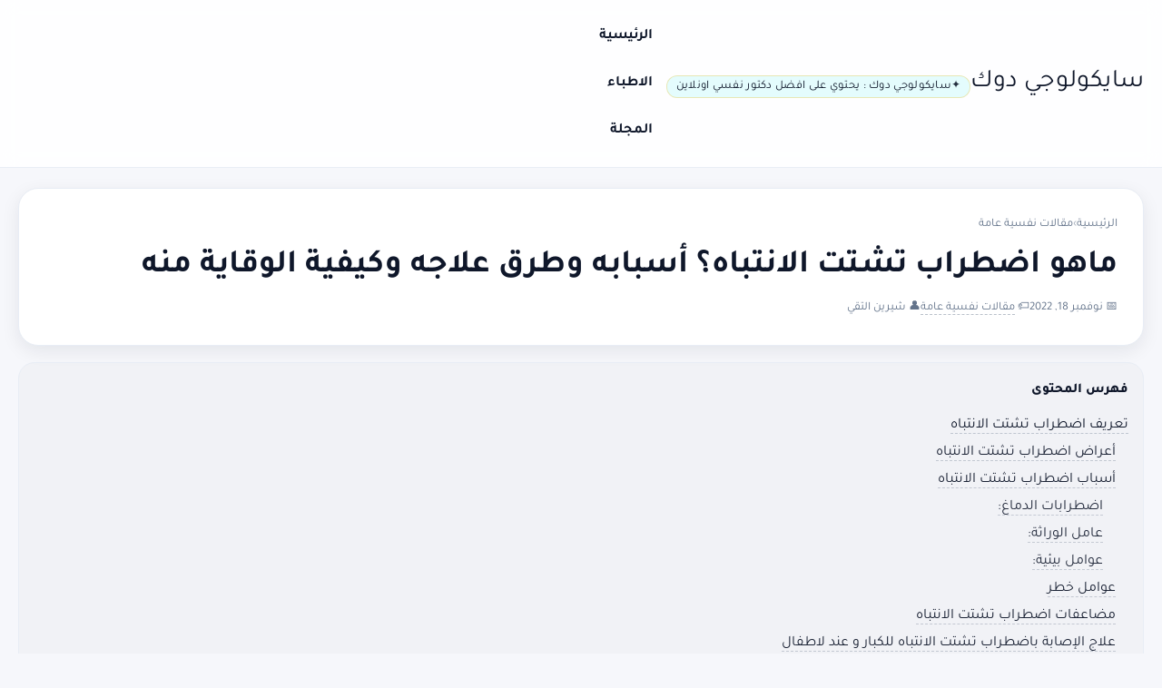

--- FILE ---
content_type: text/html; charset=UTF-8
request_url: https://psychologistdoc.com/%D9%85%D8%A7%D9%87%D9%88-%D8%A7%D8%B6%D8%B7%D8%B1%D8%A7%D8%A8-%D8%AA%D8%B4%D8%AA%D8%AA-%D8%A7%D9%84%D8%A7%D9%86%D8%AA%D8%A8%D8%A7%D9%87/
body_size: 23071
content:
<!DOCTYPE html>
<html dir="rtl" lang="ar" prefix="og: https://ogp.me/ns#">
<head>
    
   <meta charset="UTF-8">
    <meta name="viewport" content="width=device-width, initial-scale=1.0">
    <link rel="preload" as="font" type="font/woff2" href="https://psychologistdoc.com/wp-content/themes/psychologistdoc/assets/fonts/Tajawal-Regular.woff2" crossorigin>
<link rel="preload" as="font" type="font/woff2" href="https://psychologistdoc.com/wp-content/themes/psychologistdoc/assets/fonts/Tajawal-Bold.woff2" crossorigin>

<!-- تحسين محرك البحث بواسطة رانك ماث - https://rankmath.com/ -->
<title>ماهو اضطراب تشتت الانتباه؟ أسبابه وطرق علاجه وكيفية الوقاية منه - سايكولوجي دوك</title>
<meta name="description" content="اضطراب تشتت الانتباه ((اضطراب تشتت الانتباه)) هو نوع من أنواع الاضطراب النفسي الذي يصيب الفرد في مرحلة الطفولة حتى مرحلة البلوغ، هذه الإصابة تؤثر على الطفل،"/>
<meta name="robots" content="follow, index, max-snippet:-1, max-video-preview:-1, max-image-preview:large"/>
<link rel="canonical" href="https://psychologistdoc.com/%d9%85%d8%a7%d9%87%d9%88-%d8%a7%d8%b6%d8%b7%d8%b1%d8%a7%d8%a8-%d8%aa%d8%b4%d8%aa%d8%aa-%d8%a7%d9%84%d8%a7%d9%86%d8%aa%d8%a8%d8%a7%d9%87/" />
<meta property="og:locale" content="ar_AR" />
<meta property="og:type" content="article" />
<meta property="og:title" content="ماهو اضطراب تشتت الانتباه؟ أسبابه وطرق علاجه وكيفية الوقاية منه - سايكولوجي دوك" />
<meta property="og:description" content="اضطراب تشتت الانتباه ((اضطراب تشتت الانتباه)) هو نوع من أنواع الاضطراب النفسي الذي يصيب الفرد في مرحلة الطفولة حتى مرحلة البلوغ، هذه الإصابة تؤثر على الطفل،" />
<meta property="og:url" content="https://psychologistdoc.com/%d9%85%d8%a7%d9%87%d9%88-%d8%a7%d8%b6%d8%b7%d8%b1%d8%a7%d8%a8-%d8%aa%d8%b4%d8%aa%d8%aa-%d8%a7%d9%84%d8%a7%d9%86%d8%aa%d8%a8%d8%a7%d9%87/" />
<meta property="og:site_name" content="سايكولوجي دوك" />
<meta property="article:tag" content="ماهو اضطراب تشتت الانتباه؟" />
<meta property="article:section" content="مقالات نفسية عامة" />
<meta property="og:updated_time" content="2024-05-06T11:00:27+00:00" />
<meta property="og:image" content="https://psychologistdoc.com/wp-content/uploads/2022/11/add-adhd-same-thing.jpg" />
<meta property="og:image:secure_url" content="https://psychologistdoc.com/wp-content/uploads/2022/11/add-adhd-same-thing.jpg" />
<meta property="og:image:width" content="724" />
<meta property="og:image:height" content="483" />
<meta property="og:image:alt" content="ماهو اضطراب تشتت الانتباه | أسبابه وطرق علاجه وكيفية الوقاية منه" />
<meta property="og:image:type" content="image/jpeg" />
<meta property="article:published_time" content="2022-11-18T17:41:48+00:00" />
<meta property="article:modified_time" content="2024-05-06T11:00:27+00:00" />
<meta name="twitter:card" content="summary_large_image" />
<meta name="twitter:title" content="ماهو اضطراب تشتت الانتباه؟ أسبابه وطرق علاجه وكيفية الوقاية منه - سايكولوجي دوك" />
<meta name="twitter:description" content="اضطراب تشتت الانتباه ((اضطراب تشتت الانتباه)) هو نوع من أنواع الاضطراب النفسي الذي يصيب الفرد في مرحلة الطفولة حتى مرحلة البلوغ، هذه الإصابة تؤثر على الطفل،" />
<meta name="twitter:image" content="https://psychologistdoc.com/wp-content/uploads/2022/11/add-adhd-same-thing.jpg" />
<meta name="twitter:label1" content="كُتب بواسطة" />
<meta name="twitter:data1" content="شيرين التقي" />
<meta name="twitter:label2" content="مدة القراءة" />
<meta name="twitter:data2" content="6 دقائق" />
<script type="application/ld+json" class="rank-math-schema">{"@context":"https://schema.org","@graph":[{"@type":"Place","@id":"https://psychologistdoc.com/#place","address":{"@type":"PostalAddress","addressCountry":"saudi arabia,United Arab Emirates"}},{"@type":["MedicalClinic","Organization"],"@id":"https://psychologistdoc.com/#organization","name":"\u0633\u0627\u064a\u0643\u0648\u0644\u0648\u062c\u064a \u062f\u0648\u0643","url":"https://psychologistdoc.com","address":{"@type":"PostalAddress","addressCountry":"saudi arabia,United Arab Emirates"},"logo":{"@type":"ImageObject","@id":"https://psychologistdoc.com/#logo","url":"https://psychologistdoc.com/wp-content/uploads/2023/01/\u0633\u0627\u064a\u0643\u0648\u0644\u0648\u062c\u064a-\u062f\u0648\u0643-\u0627\u0641\u0636\u0644-\u0637\u0628\u064a\u0628-\u0646\u0641\u0633\u064a-\u0627\u0648\u0646\u0644\u0627\u064a\u0646.svg","contentUrl":"https://psychologistdoc.com/wp-content/uploads/2023/01/\u0633\u0627\u064a\u0643\u0648\u0644\u0648\u062c\u064a-\u062f\u0648\u0643-\u0627\u0641\u0636\u0644-\u0637\u0628\u064a\u0628-\u0646\u0641\u0633\u064a-\u0627\u0648\u0646\u0644\u0627\u064a\u0646.svg","caption":"\u0633\u0627\u064a\u0643\u0648\u0644\u0648\u062c\u064a \u062f\u0648\u0643","inLanguage":"ar","width":"260","height":"100"},"priceRange":"30$","openingHours":["Monday,Tuesday,Wednesday,Thursday,Friday,Saturday,Sunday 09:00-17:00"],"location":{"@id":"https://psychologistdoc.com/#place"},"image":{"@id":"https://psychologistdoc.com/#logo"}},{"@type":"WebSite","@id":"https://psychologistdoc.com/#website","url":"https://psychologistdoc.com","name":"\u0633\u0627\u064a\u0643\u0648\u0644\u0648\u062c\u064a \u062f\u0648\u0643","alternateName":"\u062f\u0643\u062a\u0648\u0631 \u0646\u0641\u0633\u064a \u0627\u0648\u0646\u0644\u0627\u064a\u0646","publisher":{"@id":"https://psychologistdoc.com/#organization"},"inLanguage":"ar"},{"@type":"ImageObject","@id":"https://psychologistdoc.com/wp-content/uploads/2022/11/add-adhd-same-thing.jpg","url":"https://psychologistdoc.com/wp-content/uploads/2022/11/add-adhd-same-thing.jpg","width":"724","height":"483","caption":"\u0645\u0627\u0647\u0648 \u0627\u0636\u0637\u0631\u0627\u0628 \u062a\u0634\u062a\u062a \u0627\u0644\u0627\u0646\u062a\u0628\u0627\u0647 | \u0623\u0633\u0628\u0627\u0628\u0647 \u0648\u0637\u0631\u0642 \u0639\u0644\u0627\u062c\u0647 \u0648\u0643\u064a\u0641\u064a\u0629 \u0627\u0644\u0648\u0642\u0627\u064a\u0629 \u0645\u0646\u0647","inLanguage":"ar"},{"@type":"BreadcrumbList","@id":"https://psychologistdoc.com/%d9%85%d8%a7%d9%87%d9%88-%d8%a7%d8%b6%d8%b7%d8%b1%d8%a7%d8%a8-%d8%aa%d8%b4%d8%aa%d8%aa-%d8%a7%d9%84%d8%a7%d9%86%d8%aa%d8%a8%d8%a7%d9%87/#breadcrumb","itemListElement":[{"@type":"ListItem","position":"1","item":{"@id":"https://psychologistdoc.com","name":"\u0633\u0627\u064a\u0643\u0648\u0644\u0648\u062c\u064a \u062f\u0648\u0643"}},{"@type":"ListItem","position":"2","item":{"@id":"https://psychologistdoc.com/category/uncategorized/","name":"\u0645\u0642\u0627\u0644\u0627\u062a \u0646\u0641\u0633\u064a\u0629 \u0639\u0627\u0645\u0629"}},{"@type":"ListItem","position":"3","item":{"@id":"https://psychologistdoc.com/%d9%85%d8%a7%d9%87%d9%88-%d8%a7%d8%b6%d8%b7%d8%b1%d8%a7%d8%a8-%d8%aa%d8%b4%d8%aa%d8%aa-%d8%a7%d9%84%d8%a7%d9%86%d8%aa%d8%a8%d8%a7%d9%87/","name":"\u0645\u0627\u0647\u0648 \u0627\u0636\u0637\u0631\u0627\u0628 \u062a\u0634\u062a\u062a \u0627\u0644\u0627\u0646\u062a\u0628\u0627\u0647\u061f \u0623\u0633\u0628\u0627\u0628\u0647 \u0648\u0637\u0631\u0642 \u0639\u0644\u0627\u062c\u0647 \u0648\u0643\u064a\u0641\u064a\u0629 \u0627\u0644\u0648\u0642\u0627\u064a\u0629 \u0645\u0646\u0647"}}]},{"@type":"WebPage","@id":"https://psychologistdoc.com/%d9%85%d8%a7%d9%87%d9%88-%d8%a7%d8%b6%d8%b7%d8%b1%d8%a7%d8%a8-%d8%aa%d8%b4%d8%aa%d8%aa-%d8%a7%d9%84%d8%a7%d9%86%d8%aa%d8%a8%d8%a7%d9%87/#webpage","url":"https://psychologistdoc.com/%d9%85%d8%a7%d9%87%d9%88-%d8%a7%d8%b6%d8%b7%d8%b1%d8%a7%d8%a8-%d8%aa%d8%b4%d8%aa%d8%aa-%d8%a7%d9%84%d8%a7%d9%86%d8%aa%d8%a8%d8%a7%d9%87/","name":"\u0645\u0627\u0647\u0648 \u0627\u0636\u0637\u0631\u0627\u0628 \u062a\u0634\u062a\u062a \u0627\u0644\u0627\u0646\u062a\u0628\u0627\u0647\u061f \u0623\u0633\u0628\u0627\u0628\u0647 \u0648\u0637\u0631\u0642 \u0639\u0644\u0627\u062c\u0647 \u0648\u0643\u064a\u0641\u064a\u0629 \u0627\u0644\u0648\u0642\u0627\u064a\u0629 \u0645\u0646\u0647 - \u0633\u0627\u064a\u0643\u0648\u0644\u0648\u062c\u064a \u062f\u0648\u0643","datePublished":"2022-11-18T17:41:48+00:00","dateModified":"2024-05-06T11:00:27+00:00","isPartOf":{"@id":"https://psychologistdoc.com/#website"},"primaryImageOfPage":{"@id":"https://psychologistdoc.com/wp-content/uploads/2022/11/add-adhd-same-thing.jpg"},"inLanguage":"ar","breadcrumb":{"@id":"https://psychologistdoc.com/%d9%85%d8%a7%d9%87%d9%88-%d8%a7%d8%b6%d8%b7%d8%b1%d8%a7%d8%a8-%d8%aa%d8%b4%d8%aa%d8%aa-%d8%a7%d9%84%d8%a7%d9%86%d8%aa%d8%a8%d8%a7%d9%87/#breadcrumb"}},{"@type":"Person","@id":"https://psychologistdoc.com/author/shereen/","name":"\u0634\u064a\u0631\u064a\u0646 \u0627\u0644\u062a\u0642\u064a","url":"https://psychologistdoc.com/author/shereen/","image":{"@type":"ImageObject","@id":"https://secure.gravatar.com/avatar/06da531e547c3331526180c0afd2c00d39a7d7f145b1ceeed4b01664d4771286?s=96&amp;d=mm&amp;r=g","url":"https://secure.gravatar.com/avatar/06da531e547c3331526180c0afd2c00d39a7d7f145b1ceeed4b01664d4771286?s=96&amp;d=mm&amp;r=g","caption":"\u0634\u064a\u0631\u064a\u0646 \u0627\u0644\u062a\u0642\u064a","inLanguage":"ar"},"sameAs":["https://psychologistdoc.com"],"worksFor":{"@id":"https://psychologistdoc.com/#organization"}},{"@type":"BlogPosting","headline":"\u0645\u0627\u0647\u0648 \u0627\u0636\u0637\u0631\u0627\u0628 \u062a\u0634\u062a\u062a \u0627\u0644\u0627\u0646\u062a\u0628\u0627\u0647\u061f \u0623\u0633\u0628\u0627\u0628\u0647 \u0648\u0637\u0631\u0642 \u0639\u0644\u0627\u062c\u0647 \u0648\u0643\u064a\u0641\u064a\u0629 \u0627\u0644\u0648\u0642\u0627\u064a\u0629 \u0645\u0646\u0647 - \u0633\u0627\u064a\u0643\u0648\u0644\u0648\u062c\u064a \u062f\u0648\u0643","keywords":"\u0627\u0636\u0637\u0631\u0627\u0628 \u062a\u0634\u062a\u062a \u0627\u0644\u0627\u0646\u062a\u0628\u0627\u0647","datePublished":"2022-11-18T17:41:48+00:00","dateModified":"2024-05-06T11:00:27+00:00","articleSection":"\u0645\u0642\u0627\u0644\u0627\u062a \u0646\u0641\u0633\u064a\u0629 \u0639\u0627\u0645\u0629","author":{"@id":"https://psychologistdoc.com/author/shereen/","name":"\u0634\u064a\u0631\u064a\u0646 \u0627\u0644\u062a\u0642\u064a"},"publisher":{"@id":"https://psychologistdoc.com/#organization"},"description":"\u0627\u0636\u0637\u0631\u0627\u0628 \u062a\u0634\u062a\u062a \u0627\u0644\u0627\u0646\u062a\u0628\u0627\u0647 ((\u0627\u0636\u0637\u0631\u0627\u0628 \u062a\u0634\u062a\u062a \u0627\u0644\u0627\u0646\u062a\u0628\u0627\u0647)) \u0647\u0648 \u0646\u0648\u0639 \u0645\u0646 \u0623\u0646\u0648\u0627\u0639 \u0627\u0644\u0627\u0636\u0637\u0631\u0627\u0628 \u0627\u0644\u0646\u0641\u0633\u064a \u0627\u0644\u0630\u064a \u064a\u0635\u064a\u0628 \u0627\u0644\u0641\u0631\u062f \u0641\u064a \u0645\u0631\u062d\u0644\u0629 \u0627\u0644\u0637\u0641\u0648\u0644\u0629 \u062d\u062a\u0649 \u0645\u0631\u062d\u0644\u0629 \u0627\u0644\u0628\u0644\u0648\u063a\u060c \u0647\u0630\u0647 \u0627\u0644\u0625\u0635\u0627\u0628\u0629 \u062a\u0624\u062b\u0631 \u0639\u0644\u0649 \u0627\u0644\u0637\u0641\u0644\u060c","name":"\u0645\u0627\u0647\u0648 \u0627\u0636\u0637\u0631\u0627\u0628 \u062a\u0634\u062a\u062a \u0627\u0644\u0627\u0646\u062a\u0628\u0627\u0647\u061f \u0623\u0633\u0628\u0627\u0628\u0647 \u0648\u0637\u0631\u0642 \u0639\u0644\u0627\u062c\u0647 \u0648\u0643\u064a\u0641\u064a\u0629 \u0627\u0644\u0648\u0642\u0627\u064a\u0629 \u0645\u0646\u0647 - \u0633\u0627\u064a\u0643\u0648\u0644\u0648\u062c\u064a \u062f\u0648\u0643","@id":"https://psychologistdoc.com/%d9%85%d8%a7%d9%87%d9%88-%d8%a7%d8%b6%d8%b7%d8%b1%d8%a7%d8%a8-%d8%aa%d8%b4%d8%aa%d8%aa-%d8%a7%d9%84%d8%a7%d9%86%d8%aa%d8%a8%d8%a7%d9%87/#richSnippet","isPartOf":{"@id":"https://psychologistdoc.com/%d9%85%d8%a7%d9%87%d9%88-%d8%a7%d8%b6%d8%b7%d8%b1%d8%a7%d8%a8-%d8%aa%d8%b4%d8%aa%d8%aa-%d8%a7%d9%84%d8%a7%d9%86%d8%aa%d8%a8%d8%a7%d9%87/#webpage"},"image":{"@id":"https://psychologistdoc.com/wp-content/uploads/2022/11/add-adhd-same-thing.jpg"},"inLanguage":"ar","mainEntityOfPage":{"@id":"https://psychologistdoc.com/%d9%85%d8%a7%d9%87%d9%88-%d8%a7%d8%b6%d8%b7%d8%b1%d8%a7%d8%a8-%d8%aa%d8%b4%d8%aa%d8%aa-%d8%a7%d9%84%d8%a7%d9%86%d8%aa%d8%a8%d8%a7%d9%87/#webpage"}}]}</script>
<!-- /إضافة تحسين محركات البحث لووردبريس Rank Math -->

<link rel="alternate" type="application/rss+xml" title="سايكولوجي دوك &laquo; الخلاصة" href="https://psychologistdoc.com/feed/" />
<link rel="alternate" type="application/rss+xml" title="سايكولوجي دوك &laquo; خلاصة التعليقات" href="https://psychologistdoc.com/comments/feed/" />
<link rel="alternate" title="oEmbed (JSON)" type="application/json+oembed" href="https://psychologistdoc.com/wp-json/oembed/1.0/embed?url=https%3A%2F%2Fpsychologistdoc.com%2F%25d9%2585%25d8%25a7%25d9%2587%25d9%2588-%25d8%25a7%25d8%25b6%25d8%25b7%25d8%25b1%25d8%25a7%25d8%25a8-%25d8%25aa%25d8%25b4%25d8%25aa%25d8%25aa-%25d8%25a7%25d9%2584%25d8%25a7%25d9%2586%25d8%25aa%25d8%25a8%25d8%25a7%25d9%2587%2F" />
<link rel="alternate" title="oEmbed (XML)" type="text/xml+oembed" href="https://psychologistdoc.com/wp-json/oembed/1.0/embed?url=https%3A%2F%2Fpsychologistdoc.com%2F%25d9%2585%25d8%25a7%25d9%2587%25d9%2588-%25d8%25a7%25d8%25b6%25d8%25b7%25d8%25b1%25d8%25a7%25d8%25a8-%25d8%25aa%25d8%25b4%25d8%25aa%25d8%25aa-%25d8%25a7%25d9%2584%25d8%25a7%25d9%2586%25d8%25aa%25d8%25a8%25d8%25a7%25d9%2587%2F&#038;format=xml" />
<style id='wp-img-auto-sizes-contain-inline-css'>
img:is([sizes=auto i],[sizes^="auto," i]){contain-intrinsic-size:3000px 1500px}
/*# sourceURL=wp-img-auto-sizes-contain-inline-css */
</style>
<style id='wp-emoji-styles-inline-css'>

	img.wp-smiley, img.emoji {
		display: inline !important;
		border: none !important;
		box-shadow: none !important;
		height: 1em !important;
		width: 1em !important;
		margin: 0 0.07em !important;
		vertical-align: -0.1em !important;
		background: none !important;
		padding: 0 !important;
	}
/*# sourceURL=wp-emoji-styles-inline-css */
</style>
<style id='wp-block-library-inline-css'>
:root{--wp-block-synced-color:#7a00df;--wp-block-synced-color--rgb:122,0,223;--wp-bound-block-color:var(--wp-block-synced-color);--wp-editor-canvas-background:#ddd;--wp-admin-theme-color:#007cba;--wp-admin-theme-color--rgb:0,124,186;--wp-admin-theme-color-darker-10:#006ba1;--wp-admin-theme-color-darker-10--rgb:0,107,160.5;--wp-admin-theme-color-darker-20:#005a87;--wp-admin-theme-color-darker-20--rgb:0,90,135;--wp-admin-border-width-focus:2px}@media (min-resolution:192dpi){:root{--wp-admin-border-width-focus:1.5px}}.wp-element-button{cursor:pointer}:root .has-very-light-gray-background-color{background-color:#eee}:root .has-very-dark-gray-background-color{background-color:#313131}:root .has-very-light-gray-color{color:#eee}:root .has-very-dark-gray-color{color:#313131}:root .has-vivid-green-cyan-to-vivid-cyan-blue-gradient-background{background:linear-gradient(135deg,#00d084,#0693e3)}:root .has-purple-crush-gradient-background{background:linear-gradient(135deg,#34e2e4,#4721fb 50%,#ab1dfe)}:root .has-hazy-dawn-gradient-background{background:linear-gradient(135deg,#faaca8,#dad0ec)}:root .has-subdued-olive-gradient-background{background:linear-gradient(135deg,#fafae1,#67a671)}:root .has-atomic-cream-gradient-background{background:linear-gradient(135deg,#fdd79a,#004a59)}:root .has-nightshade-gradient-background{background:linear-gradient(135deg,#330968,#31cdcf)}:root .has-midnight-gradient-background{background:linear-gradient(135deg,#020381,#2874fc)}:root{--wp--preset--font-size--normal:16px;--wp--preset--font-size--huge:42px}.has-regular-font-size{font-size:1em}.has-larger-font-size{font-size:2.625em}.has-normal-font-size{font-size:var(--wp--preset--font-size--normal)}.has-huge-font-size{font-size:var(--wp--preset--font-size--huge)}.has-text-align-center{text-align:center}.has-text-align-left{text-align:left}.has-text-align-right{text-align:right}.has-fit-text{white-space:nowrap!important}#end-resizable-editor-section{display:none}.aligncenter{clear:both}.items-justified-left{justify-content:flex-start}.items-justified-center{justify-content:center}.items-justified-right{justify-content:flex-end}.items-justified-space-between{justify-content:space-between}.screen-reader-text{border:0;clip-path:inset(50%);height:1px;margin:-1px;overflow:hidden;padding:0;position:absolute;width:1px;word-wrap:normal!important}.screen-reader-text:focus{background-color:#ddd;clip-path:none;color:#444;display:block;font-size:1em;height:auto;left:5px;line-height:normal;padding:15px 23px 14px;text-decoration:none;top:5px;width:auto;z-index:100000}html :where(.has-border-color){border-style:solid}html :where([style*=border-top-color]){border-top-style:solid}html :where([style*=border-right-color]){border-right-style:solid}html :where([style*=border-bottom-color]){border-bottom-style:solid}html :where([style*=border-left-color]){border-left-style:solid}html :where([style*=border-width]){border-style:solid}html :where([style*=border-top-width]){border-top-style:solid}html :where([style*=border-right-width]){border-right-style:solid}html :where([style*=border-bottom-width]){border-bottom-style:solid}html :where([style*=border-left-width]){border-left-style:solid}html :where(img[class*=wp-image-]){height:auto;max-width:100%}:where(figure){margin:0 0 1em}html :where(.is-position-sticky){--wp-admin--admin-bar--position-offset:var(--wp-admin--admin-bar--height,0px)}@media screen and (max-width:600px){html :where(.is-position-sticky){--wp-admin--admin-bar--position-offset:0px}}

/*# sourceURL=wp-block-library-inline-css */
</style><style id='global-styles-inline-css'>
:root{--wp--preset--aspect-ratio--square: 1;--wp--preset--aspect-ratio--4-3: 4/3;--wp--preset--aspect-ratio--3-4: 3/4;--wp--preset--aspect-ratio--3-2: 3/2;--wp--preset--aspect-ratio--2-3: 2/3;--wp--preset--aspect-ratio--16-9: 16/9;--wp--preset--aspect-ratio--9-16: 9/16;--wp--preset--color--black: #000000;--wp--preset--color--cyan-bluish-gray: #abb8c3;--wp--preset--color--white: #ffffff;--wp--preset--color--pale-pink: #f78da7;--wp--preset--color--vivid-red: #cf2e2e;--wp--preset--color--luminous-vivid-orange: #ff6900;--wp--preset--color--luminous-vivid-amber: #fcb900;--wp--preset--color--light-green-cyan: #7bdcb5;--wp--preset--color--vivid-green-cyan: #00d084;--wp--preset--color--pale-cyan-blue: #8ed1fc;--wp--preset--color--vivid-cyan-blue: #0693e3;--wp--preset--color--vivid-purple: #9b51e0;--wp--preset--gradient--vivid-cyan-blue-to-vivid-purple: linear-gradient(135deg,rgb(6,147,227) 0%,rgb(155,81,224) 100%);--wp--preset--gradient--light-green-cyan-to-vivid-green-cyan: linear-gradient(135deg,rgb(122,220,180) 0%,rgb(0,208,130) 100%);--wp--preset--gradient--luminous-vivid-amber-to-luminous-vivid-orange: linear-gradient(135deg,rgb(252,185,0) 0%,rgb(255,105,0) 100%);--wp--preset--gradient--luminous-vivid-orange-to-vivid-red: linear-gradient(135deg,rgb(255,105,0) 0%,rgb(207,46,46) 100%);--wp--preset--gradient--very-light-gray-to-cyan-bluish-gray: linear-gradient(135deg,rgb(238,238,238) 0%,rgb(169,184,195) 100%);--wp--preset--gradient--cool-to-warm-spectrum: linear-gradient(135deg,rgb(74,234,220) 0%,rgb(151,120,209) 20%,rgb(207,42,186) 40%,rgb(238,44,130) 60%,rgb(251,105,98) 80%,rgb(254,248,76) 100%);--wp--preset--gradient--blush-light-purple: linear-gradient(135deg,rgb(255,206,236) 0%,rgb(152,150,240) 100%);--wp--preset--gradient--blush-bordeaux: linear-gradient(135deg,rgb(254,205,165) 0%,rgb(254,45,45) 50%,rgb(107,0,62) 100%);--wp--preset--gradient--luminous-dusk: linear-gradient(135deg,rgb(255,203,112) 0%,rgb(199,81,192) 50%,rgb(65,88,208) 100%);--wp--preset--gradient--pale-ocean: linear-gradient(135deg,rgb(255,245,203) 0%,rgb(182,227,212) 50%,rgb(51,167,181) 100%);--wp--preset--gradient--electric-grass: linear-gradient(135deg,rgb(202,248,128) 0%,rgb(113,206,126) 100%);--wp--preset--gradient--midnight: linear-gradient(135deg,rgb(2,3,129) 0%,rgb(40,116,252) 100%);--wp--preset--font-size--small: 13px;--wp--preset--font-size--medium: 20px;--wp--preset--font-size--large: 36px;--wp--preset--font-size--x-large: 42px;--wp--preset--spacing--20: 0.44rem;--wp--preset--spacing--30: 0.67rem;--wp--preset--spacing--40: 1rem;--wp--preset--spacing--50: 1.5rem;--wp--preset--spacing--60: 2.25rem;--wp--preset--spacing--70: 3.38rem;--wp--preset--spacing--80: 5.06rem;--wp--preset--shadow--natural: 6px 6px 9px rgba(0, 0, 0, 0.2);--wp--preset--shadow--deep: 12px 12px 50px rgba(0, 0, 0, 0.4);--wp--preset--shadow--sharp: 6px 6px 0px rgba(0, 0, 0, 0.2);--wp--preset--shadow--outlined: 6px 6px 0px -3px rgb(255, 255, 255), 6px 6px rgb(0, 0, 0);--wp--preset--shadow--crisp: 6px 6px 0px rgb(0, 0, 0);}:where(.is-layout-flex){gap: 0.5em;}:where(.is-layout-grid){gap: 0.5em;}body .is-layout-flex{display: flex;}.is-layout-flex{flex-wrap: wrap;align-items: center;}.is-layout-flex > :is(*, div){margin: 0;}body .is-layout-grid{display: grid;}.is-layout-grid > :is(*, div){margin: 0;}:where(.wp-block-columns.is-layout-flex){gap: 2em;}:where(.wp-block-columns.is-layout-grid){gap: 2em;}:where(.wp-block-post-template.is-layout-flex){gap: 1.25em;}:where(.wp-block-post-template.is-layout-grid){gap: 1.25em;}.has-black-color{color: var(--wp--preset--color--black) !important;}.has-cyan-bluish-gray-color{color: var(--wp--preset--color--cyan-bluish-gray) !important;}.has-white-color{color: var(--wp--preset--color--white) !important;}.has-pale-pink-color{color: var(--wp--preset--color--pale-pink) !important;}.has-vivid-red-color{color: var(--wp--preset--color--vivid-red) !important;}.has-luminous-vivid-orange-color{color: var(--wp--preset--color--luminous-vivid-orange) !important;}.has-luminous-vivid-amber-color{color: var(--wp--preset--color--luminous-vivid-amber) !important;}.has-light-green-cyan-color{color: var(--wp--preset--color--light-green-cyan) !important;}.has-vivid-green-cyan-color{color: var(--wp--preset--color--vivid-green-cyan) !important;}.has-pale-cyan-blue-color{color: var(--wp--preset--color--pale-cyan-blue) !important;}.has-vivid-cyan-blue-color{color: var(--wp--preset--color--vivid-cyan-blue) !important;}.has-vivid-purple-color{color: var(--wp--preset--color--vivid-purple) !important;}.has-black-background-color{background-color: var(--wp--preset--color--black) !important;}.has-cyan-bluish-gray-background-color{background-color: var(--wp--preset--color--cyan-bluish-gray) !important;}.has-white-background-color{background-color: var(--wp--preset--color--white) !important;}.has-pale-pink-background-color{background-color: var(--wp--preset--color--pale-pink) !important;}.has-vivid-red-background-color{background-color: var(--wp--preset--color--vivid-red) !important;}.has-luminous-vivid-orange-background-color{background-color: var(--wp--preset--color--luminous-vivid-orange) !important;}.has-luminous-vivid-amber-background-color{background-color: var(--wp--preset--color--luminous-vivid-amber) !important;}.has-light-green-cyan-background-color{background-color: var(--wp--preset--color--light-green-cyan) !important;}.has-vivid-green-cyan-background-color{background-color: var(--wp--preset--color--vivid-green-cyan) !important;}.has-pale-cyan-blue-background-color{background-color: var(--wp--preset--color--pale-cyan-blue) !important;}.has-vivid-cyan-blue-background-color{background-color: var(--wp--preset--color--vivid-cyan-blue) !important;}.has-vivid-purple-background-color{background-color: var(--wp--preset--color--vivid-purple) !important;}.has-black-border-color{border-color: var(--wp--preset--color--black) !important;}.has-cyan-bluish-gray-border-color{border-color: var(--wp--preset--color--cyan-bluish-gray) !important;}.has-white-border-color{border-color: var(--wp--preset--color--white) !important;}.has-pale-pink-border-color{border-color: var(--wp--preset--color--pale-pink) !important;}.has-vivid-red-border-color{border-color: var(--wp--preset--color--vivid-red) !important;}.has-luminous-vivid-orange-border-color{border-color: var(--wp--preset--color--luminous-vivid-orange) !important;}.has-luminous-vivid-amber-border-color{border-color: var(--wp--preset--color--luminous-vivid-amber) !important;}.has-light-green-cyan-border-color{border-color: var(--wp--preset--color--light-green-cyan) !important;}.has-vivid-green-cyan-border-color{border-color: var(--wp--preset--color--vivid-green-cyan) !important;}.has-pale-cyan-blue-border-color{border-color: var(--wp--preset--color--pale-cyan-blue) !important;}.has-vivid-cyan-blue-border-color{border-color: var(--wp--preset--color--vivid-cyan-blue) !important;}.has-vivid-purple-border-color{border-color: var(--wp--preset--color--vivid-purple) !important;}.has-vivid-cyan-blue-to-vivid-purple-gradient-background{background: var(--wp--preset--gradient--vivid-cyan-blue-to-vivid-purple) !important;}.has-light-green-cyan-to-vivid-green-cyan-gradient-background{background: var(--wp--preset--gradient--light-green-cyan-to-vivid-green-cyan) !important;}.has-luminous-vivid-amber-to-luminous-vivid-orange-gradient-background{background: var(--wp--preset--gradient--luminous-vivid-amber-to-luminous-vivid-orange) !important;}.has-luminous-vivid-orange-to-vivid-red-gradient-background{background: var(--wp--preset--gradient--luminous-vivid-orange-to-vivid-red) !important;}.has-very-light-gray-to-cyan-bluish-gray-gradient-background{background: var(--wp--preset--gradient--very-light-gray-to-cyan-bluish-gray) !important;}.has-cool-to-warm-spectrum-gradient-background{background: var(--wp--preset--gradient--cool-to-warm-spectrum) !important;}.has-blush-light-purple-gradient-background{background: var(--wp--preset--gradient--blush-light-purple) !important;}.has-blush-bordeaux-gradient-background{background: var(--wp--preset--gradient--blush-bordeaux) !important;}.has-luminous-dusk-gradient-background{background: var(--wp--preset--gradient--luminous-dusk) !important;}.has-pale-ocean-gradient-background{background: var(--wp--preset--gradient--pale-ocean) !important;}.has-electric-grass-gradient-background{background: var(--wp--preset--gradient--electric-grass) !important;}.has-midnight-gradient-background{background: var(--wp--preset--gradient--midnight) !important;}.has-small-font-size{font-size: var(--wp--preset--font-size--small) !important;}.has-medium-font-size{font-size: var(--wp--preset--font-size--medium) !important;}.has-large-font-size{font-size: var(--wp--preset--font-size--large) !important;}.has-x-large-font-size{font-size: var(--wp--preset--font-size--x-large) !important;}
/*# sourceURL=global-styles-inline-css */
</style>

<style id='classic-theme-styles-inline-css'>
/*! This file is auto-generated */
.wp-block-button__link{color:#fff;background-color:#32373c;border-radius:9999px;box-shadow:none;text-decoration:none;padding:calc(.667em + 2px) calc(1.333em + 2px);font-size:1.125em}.wp-block-file__button{background:#32373c;color:#fff;text-decoration:none}
/*# sourceURL=/wp-includes/css/classic-themes.min.css */
</style>
<link rel='stylesheet' id='doctor-styles-css' href='https://psychologistdoc.com/wp-content/plugins/doctors-plugin/doctor-styles.css?ver=6.9' media='all' />
<link rel='stylesheet' id='new-doctor-styles-css' href='https://psychologistdoc.com/wp-content/plugins/new-doctor/new-doctor-styles.css?ver=6.9' media='all' />
<link rel='stylesheet' id='bootstrap.min.css-css' href='https://psychologistdoc.com/wp-content/plugins/new-doctor/bootstrap.min.css?ver=6.9' media='all' />
<link rel='stylesheet' id='qe-frontend-styles-css' href='https://psychologistdoc.com/wp-content/plugins/question-editor/css/question-editor.css?ver=6.9' media='all' />
<link rel='stylesheet' id='lt-style-css' href='https://psychologistdoc.com/wp-content/themes/psychologistdoc/style.css?ver=1.2.0' media='all' />
<script src="https://psychologistdoc.com/wp-includes/js/jquery/jquery.min.js?ver=3.7.1" id="jquery-core-js"></script>
<script src="https://psychologistdoc.com/wp-includes/js/jquery/jquery-migrate.min.js?ver=3.4.1" id="jquery-migrate-js"></script>
<link rel="https://api.w.org/" href="https://psychologistdoc.com/wp-json/" /><link rel="alternate" title="JSON" type="application/json" href="https://psychologistdoc.com/wp-json/wp/v2/posts/3363" /><link rel="EditURI" type="application/rsd+xml" title="RSD" href="https://psychologistdoc.com/xmlrpc.php?rsd" />
<meta name="generator" content="WordPress 6.9" />
<link rel='shortlink' href='https://psychologistdoc.com/?p=3363' />
<link rel="icon" href="https://psychologistdoc.com/wp-content/uploads/2026/01/theraphy-160x160.png" sizes="32x32" />
<link rel="icon" href="https://psychologistdoc.com/wp-content/uploads/2026/01/theraphy-440x440.png" sizes="192x192" />
<link rel="apple-touch-icon" href="https://psychologistdoc.com/wp-content/uploads/2026/01/theraphy-440x440.png" />
<meta name="msapplication-TileImage" content="https://psychologistdoc.com/wp-content/uploads/2026/01/theraphy-440x440.png" />
</head>
<body class="rtl wp-singular post-template-default single single-post postid-3363 single-format-standard wp-theme-psychologistdoc">

<header class="site-header" role="banner">
    <div class="container">
        <div class="header-row">

            <div class="site-branding">
                <div class="site-title" role="heading" aria-level="1">
  <a href="https://psychologistdoc.com/">
    سايكولوجي دوك  </a>
</div>

                                    <p class="site-description">سايكولوجي دوك : يحتوي على افضل دكتور نفسي اونلاين</p>
                            </div>
<!-- Mobile menu toggle (NO JS) -->
<input class="nav-toggle" type="checkbox" id="nav-toggle" aria-hidden="true">

<label class="nav-toggle-btn" for="nav-toggle" aria-label="القائمة">
<span class="nav-ico" aria-hidden="true" style="
    margin-top: 4px;
"></span></label>


            <nav class="main-navigation" aria-label="القائمة الرئيسية">
                <ul id="menu-primary-menu" class="menu"><li id="menu-item-3198" class="menu-item menu-item-type-custom menu-item-object-custom menu-item-home menu-item-3198"><a href="https://psychologistdoc.com/">الرئيسية</a></li>
<li id="menu-item-7511" class="menu-item menu-item-type-post_type menu-item-object-page menu-item-7511"><a href="https://psychologistdoc.com/%d8%a7%d9%84%d8%a7%d8%b7%d8%a8%d8%a7%d8%a1/">الاطباء</a></li>
<li id="menu-item-14106" class="menu-item menu-item-type-custom menu-item-object-custom menu-item-14106"><a href="https://psychologistdoc.com/blog/">المجلة</a></li>
</ul>            </nav>

        </div>
    </div>
</header>

<main class="site-content" role="main">
  <div class="container">

    
      <article class="single-post">

        <header class="post-header">
          <nav class="breadcrumbs" aria-label="Breadcrumbs"><a href="https://psychologistdoc.com/">الرئيسية</a><span class="sep">›</span><a href="https://psychologistdoc.com/category/uncategorized/">مقالات نفسية عامة</a></nav>
          <h1 class="post-title">ماهو اضطراب تشتت الانتباه؟ أسبابه وطرق علاجه وكيفية الوقاية منه</h1>

          <div class="post-meta">
            <span class="post-date">📅 نوفمبر 18, 2022</span>

                          <span class="post-category">🏷️
                <a href="https://psychologistdoc.com/category/uncategorized/">مقالات نفسية عامة</a>
              </span>
            
            <span class="post-author">👤 شيرين التقي</span>
          </div>
        </header>

        <aside class="lt-toc" aria-label="فهرس المحتوى"><div class="lt-toc__head"><strong class="lt-toc__title">فهرس المحتوى</strong></div><ul class="lt-toc__list"><li class="lvl-2"><a href="#%d8%aa%d8%b9%d8%b1%d9%8a%d9%81-%d8%a7%d8%b6%d8%b7%d8%b1%d8%a7%d8%a8-%d8%aa%d8%b4%d8%aa%d8%aa-%d8%a7%d9%84%d8%a7%d9%86%d8%aa%d8%a8%d8%a7%d9%87">تعريف اضطراب تشتت الانتباه</a></li><li class="lvl-3"><a href="#%d8%a3%d8%b9%d8%b1%d8%a7%d8%b6-%d8%a7%d8%b6%d8%b7%d8%b1%d8%a7%d8%a8-%d8%aa%d8%b4%d8%aa%d8%aa-%d8%a7%d9%84%d8%a7%d9%86%d8%aa%d8%a8%d8%a7%d9%87">أعراض اضطراب تشتت الانتباه</a></li><li class="lvl-3"><a href="#%d8%a3%d8%b3%d8%a8%d8%a7%d8%a8-%d8%a7%d8%b6%d8%b7%d8%b1%d8%a7%d8%a8-%d8%aa%d8%b4%d8%aa%d8%aa-%d8%a7%d9%84%d8%a7%d9%86%d8%aa%d8%a8%d8%a7%d9%87">أسباب اضطراب تشتت الانتباه</a></li><li class="lvl-4"><a href="#%d8%a7%d8%b6%d8%b7%d8%b1%d8%a7%d8%a8%d8%a7%d8%aa-%d8%a7%d9%84%d8%af%d9%85%d8%a7%d8%ba">اضطرابات الدماغ:</a></li><li class="lvl-4"><a href="#%d8%b9%d8%a7%d9%85%d9%84-%d8%a7%d9%84%d9%88%d8%b1%d8%a7%d8%ab%d8%a9">عامل الوراثة:</a></li><li class="lvl-4"><a href="#%d8%b9%d9%88%d8%a7%d9%85%d9%84-%d8%a8%d9%8a%d8%a6%d9%8a%d8%a9">عوامل بيئية:</a></li><li class="lvl-3"><a href="#%d8%b9%d9%88%d8%a7%d9%85%d9%84-%d8%ae%d8%b7%d8%b1">عوامل خطر</a></li><li class="lvl-3"><a href="#%d9%85%d8%b6%d8%a7%d8%b9%d9%81%d8%a7%d8%aa-%d8%a7%d8%b6%d8%b7%d8%b1%d8%a7%d8%a8-%d8%aa%d8%b4%d8%aa%d8%aa-%d8%a7%d9%84%d8%a7%d9%86%d8%aa%d8%a8%d8%a7%d9%87">مضاعفات اضطراب تشتت الانتباه</a></li><li class="lvl-3"><a href="#%d8%b9%d9%84%d8%a7%d8%ac-%d8%a7%d9%84%d8%a5%d8%b5%d8%a7%d8%a8%d8%a9-%d8%a8%d8%a7%d8%b6%d8%b7%d8%b1%d8%a7%d8%a8-%d8%aa%d8%b4%d8%aa%d8%aa-%d8%a7%d9%84%d8%a7%d9%86%d8%aa%d8%a8%d8%a7%d9%87-%d9%84%d9%84">علاج الإصابة باضطراب تشتت الانتباه للكبار و عند لاطفال</a></li><li class="lvl-4"><a href="#%d8%a7%d9%84%d8%b9%d9%84%d8%a7%d8%ac-%d8%a8%d8%a7%d9%84%d8%a3%d8%af%d9%88%d9%8a%d8%a9">العلاج بالأدوية</a></li><li class="lvl-4"><a href="#%d8%a7%d9%84%d8%b9%d9%84%d8%a7%d8%ac-%d8%a7%d9%84%d8%b3%d9%84%d9%88%d9%83%d9%8a-%d9%88%d8%a7%d9%84%d8%aa%d8%b1%d8%a8%d9%88%d9%8a">العلاج السلوكي والتربوي</a></li><li class="lvl-3"><a href="#%d8%a7%d9%84%d9%88%d9%82%d8%a7%d9%8a%d8%a9-%d9%85%d9%86-%d8%a7%d9%84%d8%a5%d8%b5%d8%a7%d8%a8%d8%a9-%d8%a8%d8%a7%d8%b6%d8%b7%d8%b1%d8%a7%d8%a8-%d8%aa%d8%b4%d8%aa%d8%aa-%d8%a7%d9%84%d8%a7%d9%86%d8%aa">الوقاية من الإصابة باضطراب تشتت الانتباه</a></li></ul></aside>
        <!-- محتوى المقال -->
        <div class="post-content-area">
          <p>يعاني كثير من الأشخاص اليوم من تشتت مستمر للانتباه، إذ تجدهم غير قادرين على التركيز على نفس المهمة لأكثر من دقائق معدودة. هذه المشكلة تمثل حالة نفسية شائعة تسمى اضطراب تشت الانتباه. والتي سوف نتعرفها علىها في هذا الموضوع اليوم.</p>
<p> </p>
<h2 id="%d8%aa%d8%b9%d8%b1%d9%8a%d9%81-%d8%a7%d8%b6%d8%b7%d8%b1%d8%a7%d8%a8-%d8%aa%d8%b4%d8%aa%d8%aa-%d8%a7%d9%84%d8%a7%d9%86%d8%aa%d8%a8%d8%a7%d9%87"><strong>تعريف اضطراب تشتت الانتباه</strong></h2>
<p>اضطراب تشتت الانتباه <a href="https://www.mayoclinic.org/ar/diseases-conditions/adult-adhd/symptoms-causes/syc-20350878" rel="nofollow noopener" target="_blank">اضطراب تشتت الانتباه</a> هو نوع من أنواع الاضطراب النفسي الذي يصيب الفرد في مرحلة الطفولة حتى مرحلة البلوغ، هذه الإصابة تؤثر على الطفل، فيجد يجد صعوبة في الانتباه للأشياء المحيطة به سواء التي يسهل التنبه لها أو غير ذلك.</p>
<p>تظهر هذه الصعوبات في تحصيله الدراسي، ليس لأنه غبي بل لأنه مصاب بمرض <strong>اضطراب تشتت الانتباه</strong>، لذا لابد من اللجوء إلى<a href="https://psychologistdoc.com/"> طبيب نفسي معالج</a> لحل هذه المشكلة والتغلب عليها.</p>
<p> </p>
<h3 id="%d8%a3%d8%b9%d8%b1%d8%a7%d8%b6-%d8%a7%d8%b6%d8%b7%d8%b1%d8%a7%d8%a8-%d8%aa%d8%b4%d8%aa%d8%aa-%d8%a7%d9%84%d8%a7%d9%86%d8%aa%d8%a8%d8%a7%d9%87"><span id="i"><strong>أعراض اضطراب تشتت الانتباه</strong></span></h3>
<p>تبدأ أعراض اضطراب تشتت الانتباه <a href="https://www.nhs.uk/conditions/attention-deficit-hyperactivity-disorder-adhd/symptoms/" rel="nofollow noopener" target="_blank">attention deficit disorder symptoms</a> في الظهور عند الأطفال قبل سن الثامنة، وهناك أطفال تظهر عليهم الأعراض قبل ذلك، كما قد تظهر بعض الأعراض في فترة الرضاعة،</p>
<p>هذه العلامات والأعراض تتمثل في الآتي:</p>
<ul>
<li>قلة انتباه الطفل للتفاصيل التي يقوم بها، وعدم قدرته على أداء مهامه كما يجب، لذا تزداد أخطائه من وقت إلى آخر نتيجة لقلة انتباهه وتركيزه.</li>
<li>عدم القدرة على التحصيل الدراسي أو المدرسي؛ ليس لأنه يعاني من قلة الذكاء ولكن السبب يرجع لأنه يعاني من اضطراب تشتت الانتباه.</li>
<li>لا يستطيع الطفل المصاب أن يظل أطول فترة ممكنة منتبها ويقظا، وهذا من أجل انشغاله بالقيام بالأنشطة المختلفة خلال يومه مثله مثل أي طفل طبيعي.</li>
<li>يحتاج دائمًا إلى المساعدة سواء في عمل الواجبات المنزلية التي قد تكون بمثابة العبء بالنسبة له، كذلك يحتاج المساعدة والمعاونة على اللعب وممارسة الرياضات المختلفة.</li>
<li>إذا طُلب منه تنفيذ تعليمات معينة تناسب سنه وقدراته العقلية فلا يستطيع فعلها، هذا لأنه يجد صعوبة بالغة في التركيز من أجل تنفيذ المهام والتعليمات المطالب بها.</li>
<li>ليس لديه القدرة على تنظيم الأشياء الخاصة به بعد استخدامها، كما يتهرب دائمًا من أي مسئولية قد تقع عليه تطالبه بتنفيذ بعض المهام التي تمثل صعوبة بالنسبة له.</li>
<li>إن الطفل المصاب باضطراب تشتت الانتباه من أكثر الأطفال التي تضيع أغراضها، وليس لديهم المقدرة على الاحتفاظ بها، وهذا مثل الكتب والكراسات والأقلام، وغيرها من أدوات مدرسية، هذا بالإضافة إلى الألعاب التي كان يمتلكها ولكنه لا يتذكر كيف وأين فقدها.</li>
<li>كما أن ذلك الطفل دائم النسيان لأبسط الأشياء، علاوة على أنه من أكثر الأطفال عصبية واستثارة من أقل الأشياء إذا ما قورن بالأطفال الآخرين.</li>
</ul>
<div>
<div></div>
</div>
<h3 id="%d8%a3%d8%b3%d8%a8%d8%a7%d8%a8-%d8%a7%d8%b6%d8%b7%d8%b1%d8%a7%d8%a8-%d8%aa%d8%b4%d8%aa%d8%aa-%d8%a7%d9%84%d8%a7%d9%86%d8%aa%d8%a8%d8%a7%d9%87"><span id="i-2"><strong>أسباب اضطراب تشتت الانتباه</strong></span></h3>
<p>قد يظن بعض الآباء أنهم هم السبب الرئيسي في إصابة أبنائهم بمرض <strong>اضطراب تشتت الانتباه</strong> وأنهم أهملوا في أبنائهم، ويظلوا في حالة تأنيب ضمير.</p>
<p>ولكن أرجع علماء علم النفس الإصابة باضطراب تشتت الانتباه إلى أسباب وراثية وبيئية، وهذا يعنى أنه لا دخل للآباء في حدوث الإصابة لأبنائهم.</p>
<p>وفيما يلي سوف نوضح <span id="i-2">أسباب اضطراب تشتت الانتباه <a href="https://www.healthychildren.org/English/health-issues/conditions/adhd/Pages/Causes-of-ADHD.aspx" rel="nofollow noopener" target="_blank">attention deficit disorder causes</a> </span>التي حددها العلماء بالتفصيل:</p>
<p>مقالات ذي صلة : <a href="https://psychologistdoc.com/%d8%b5%d8%b9%d9%88%d8%a8%d8%a9-%d8%a7%d9%84%d8%aa%d8%b1%d9%83%d9%8a%d8%b2-%d8%a8%d8%b3%d8%a8%d8%a8-%d8%a7%d9%84%d8%a7%d9%83%d8%aa%d8%a6%d8%a7%d8%a8-%d9%88%d8%b7%d8%b1%d9%8a%d9%82%d8%a9-%d8%a7%d9%84/"><span class="title-span">صعوبة التركيز بسبب الاكتئاب: وطريقة العلاج</span></a></p>
<h4 id="%d8%a7%d8%b6%d8%b7%d8%b1%d8%a7%d8%a8%d8%a7%d8%aa-%d8%a7%d9%84%d8%af%d9%85%d8%a7%d8%ba"><strong>اضطرابات الدماغ</strong>:</h4>
<p>قد يحدث اضطرابات في الدماغ وبنيته بشكل يؤثر على الفرد وخاصة الأطفال، فالدماغ هي التي تتحكم في تصرفات الفرد وانتباهه للأمور، كما أنه هو المسئول عن صحة وسلامة الفرد العقلية.</p>
<p>ولقد توصل العلماء إلى هذا السبب من خلال عمل الأشعة والتحاليل على الأطفال المصابين باضطراب تشتت الانتباه، حيث توصلوا من خلال الفحص والنتائج أن إصابة بعض الأطفال بهذا الاضطراب ترجع إلى قصور في بنية الدماغ.</p>
<h4 id="%d8%b9%d8%a7%d9%85%d9%84-%d8%a7%d9%84%d9%88%d8%b1%d8%a7%d8%ab%d8%a9"><strong>عامل الوراثة</strong><strong>:</strong></h4>
<p>تلعب الوراثة دورا هاما في نقل الجينات والأمراض وكذلك الاضطرابات من جيل إلى جيل آخر، فإذا كان هناك شخص في العائلة مصاب باضطراب تشتت الانتباه فقد تنتقل الإصابة إلى أطفال الجيل الجديد في نفس العائلة.</p>
<p>فقد أشارت الأبحاث إلى أنه في كل أربعين طفل مصاب باضطراب تشتت الانتباه يوجد طفل واحد ترجع إصابته إلى العامل الوراثي، وجود تاريخ سابق لأحد أفراد العائلة مصاب بهذا الاضطراب.</p>
<h4 id="%d8%b9%d9%88%d8%a7%d9%85%d9%84-%d8%a8%d9%8a%d8%a6%d9%8a%d8%a9"><strong>عوامل بيئية</strong><strong>:</strong></h4>
<p>وهذا كممارسة الأم بعض العادات السيئة التي تؤثر عليها وعلى جنينها في فترة الحمل، مثل قيامها بتناول الكحوليات والمواد المخدرة وكذلك التدخين بشكل دائم ومستمر، لأن هذه الأشياء هي أحد الأسباب الأكثر خطورة.</p>
<p>فهي تؤثر على الجنين وعلى مستوى انتباهه وتركيزه فيما بعد الولادة، كما أن تناول المواد الكحولية والتدخين وتناول المخدرات قد يتسببوا في هبوط أو تضرر بعض الخلايا، مثل الخلايا العصبية للطفل.</p>
<p>كما أن تعرض المرأة الحامل للملوثات البيئية السامة كتنفس بعض الغازات الضارة والسامة بلا شك له أثاره الضارة على الطفل، ويزيد احتمالية إصابته بتشتت الانتباه، ويدخل في ذلك التغذي على الأطعمة الضارة أثناء الحمل التي قد تحتوي على نسبة من الرصاص والزيوت الضارة.</p>
<p>أيضاً الولادة المبكرة للطفل قد تزيد من احتمالية إصابة الطفل <strong>لاضطراب تشتت الانتباه</strong>، وهذا لعدم اكتمال نمو الطفل.</p>
<p>وتشير بعد الدراسات إلى أن الإصابة بمشكلات في الغدة الدرقية يعد أحد العوامل والأسباب المؤدية للإصابة بتشتت الانتباه.</p>
<p> </p>
<h3 id="%d8%b9%d9%88%d8%a7%d9%85%d9%84-%d8%ae%d8%b7%d8%b1"><span id="i-3"><strong>عوامل خطر</strong></span></h3>
<p>تتعدد عوامل الخطر لإصابة الأشخاص بتشتت الانتباه، ومن هذه العوامل ما يلي:</p>
<ul>
<li>إصابة أحد الأقارب كالوالدين أو أحد الأبناء باضطراب تشتت الانتباه، يزيد بشكل كبير من احتمالية إصابة الأبناء من الأجيال الجديدة.</li>
<li>تعاطي الأم المواد المخدرة والكحوليات خاصةً خلال  الأشهر الأولى من فترة الحمل.</li>
<li>تعرض الأم أثناء فترة الحمل للمواد البيئية السامة، كاستنشاق الغازات وطلاء المباني، أو التعرض لمادة الرصاص.</li>
<li>التغذية الغير سليمة للأم في فترة الحمل، والتغذية الغير سليمة للطفل في فترة الطفولة المبكرة.</li>
</ul>
<p> </p>
<h3 id="%d9%85%d8%b6%d8%a7%d8%b9%d9%81%d8%a7%d8%aa-%d8%a7%d8%b6%d8%b7%d8%b1%d8%a7%d8%a8-%d8%aa%d8%b4%d8%aa%d8%aa-%d8%a7%d9%84%d8%a7%d9%86%d8%aa%d8%a8%d8%a7%d9%87"><span id="i-4"><strong>مضاعفات اضطراب تشتت الانتباه</strong></span></h3>
<p>عند إصابة الطفل بتشتت الانتباه لا يتوقف الأمر على ضعف الانتباه فقط، بل تزداد وتتفاقم الأمور إن لم يتم علاجها، فتصبح حياة الطفل المصاب مليئة بالكثير من المشكلات والأزمات النفسية، ومن هذه المشكلات ما يلي:</p>
<ul>
<li>عدم القدرة على التحصيل الدراسي، والتهرب دائمًا من القيام بالواجبات المنزلية، ومن ثم الفشل الأكاديمي على الرغم من ارتفاع معدل الذكاء لديهم في كثير من الأحيان.</li>
<li>النظر إلى النفس بشكل متدني؛ وهذا لأنه غير قادر على القيام بالمهام والأنشطة كبقية الأطفال.</li>
<li>التعرض للكثير من المشكلات مع الأقران والأصدقاء في المجتمع والبيئة المحيطة، وكذلك الآباء الذين لم يتفهموا إصابته.</li>
<li>اللجوء إلى القيام ببعض السلوكيات المنحرفة، كتناول المواد الكحولية و<a href="https://psychologistdoc.com/%d8%aa%d8%b9%d8%b1%d9%8a%d9%81-%d8%a7%d9%84%d8%a7%d8%af%d9%85%d8%a7%d9%86-%d8%a7%d9%86%d9%88%d8%a7%d8%b9-%d8%a7%d9%84%d8%a7%d8%af%d9%85%d8%a7%d9%86-%d8%b9%d9%84%d8%a7%d8%ac/">إدمان المخدرات</a> ظنا منه أنها حلا لمشكلته.</li>
</ul>
<p> </p>
<h3 id="%d8%b9%d9%84%d8%a7%d8%ac-%d8%a7%d9%84%d8%a5%d8%b5%d8%a7%d8%a8%d8%a9-%d8%a8%d8%a7%d8%b6%d8%b7%d8%b1%d8%a7%d8%a8-%d8%aa%d8%b4%d8%aa%d8%aa-%d8%a7%d9%84%d8%a7%d9%86%d8%aa%d8%a8%d8%a7%d9%87-%d9%84%d9%84"><span id="i-5"><strong>علاج الإصابة باضطراب تشتت الانتباه للكبار و عند لاطفال</strong></span></h3>
<p>هناك أكثر من طريقة يقوم بها الأطباء المختصون من أجل علاج مرضى اضطراب تشتت الانتباه <a href="https://www.nhs.uk/conditions/attention-deficit-hyperactivity-disorder-adhd/treatment/" rel="nofollow noopener" target="_blank">attention deficit disorder treatment</a> ومنها ما يلي:</p>
<h4 id="%d8%a7%d9%84%d8%b9%d9%84%d8%a7%d8%ac-%d8%a8%d8%a7%d9%84%d8%a3%d8%af%d9%88%d9%8a%d8%a9"><strong>العلاج بالأدوية</strong></h4>
<p>وفيه يقوم الطبيب بإعطاء الشخص المريض بعض العقاقير والأدوية التي تعمل على رفع معدل التركيز والانتباه، من أجل تحسين عمل وفاعلية الناقلات العصبية، والتي بدورها تساعد على زيادة الانتباه عند الأطفال.</p>
<p>كذلك وصف أدوية تساهم بشكل كبير في تنشيط المستقبلات الكيميائية، وهذا من خلال إعطاء المريض بعض الأدوية المثبطة.</p>
<h4 id="%d8%a7%d9%84%d8%b9%d9%84%d8%a7%d8%ac-%d8%a7%d9%84%d8%b3%d9%84%d9%88%d9%83%d9%8a-%d9%88%d8%a7%d9%84%d8%aa%d8%b1%d8%a8%d9%88%d9%8a"><strong>العلاج السلوكي والتربوي</strong></h4>
<p>العلاج الدوائي وحده غير كافي لتحقيق العلاج المتكامل لاضطراب تشتت الانتباه والتخلص منه، لذا يلجأ الطبيب إلى العلاج السلوكي والتربوي.</p>
<p>حيث يقوم الطبيب النفسي بإتباع الأساليب الإيجابية، والتي لها دور فعال في تعديل كافة سلوكيات الطفل السلبية بل وتحويلها إلى سلوكيات إيجابية، ومن خلال هذه السلوكيات الإيجابية يمكنه التعرف على مهارات جديدة بل واكتسابها.</p>
<p>مقالات ذي صلة : <a href="https://psychologistdoc.com/%d8%b9%d8%af%d9%85-%d8%a7%d9%84%d8%ab%d9%82%d8%a9-%d8%a8%d8%a7%d9%84%d9%86%d9%81%d8%b3-%d9%88%d9%82%d9%84%d8%a9-%d8%a7%d9%84%d8%aa%d8%b1%d9%83%d9%8a%d8%b2/">عدم الثقة بالنفس وقلة التركيز بسبب الأكتئاب</a></p>
<p> </p>
<h3 id="%d8%a7%d9%84%d9%88%d9%82%d8%a7%d9%8a%d8%a9-%d9%85%d9%86-%d8%a7%d9%84%d8%a5%d8%b5%d8%a7%d8%a8%d8%a9-%d8%a8%d8%a7%d8%b6%d8%b7%d8%b1%d8%a7%d8%a8-%d8%aa%d8%b4%d8%aa%d8%aa-%d8%a7%d9%84%d8%a7%d9%86%d8%aa"><span id="i-6"><strong>الوقاية من الإصابة باضطراب تشتت الانتباه</strong></span></h3>
<p>من أجل تقليل الإصابة بحالة اضطراب تشتت الانتباه لابد من اتباع الآتي:</p>
<ul>
<li>حماية الأطفال من المواد البيئية السامة والملوثات، مثل الابتعاد عن استنشاق الغازات، وخاصة مادة الرصاص الخطرة.</li>
<li>يجب على المرأة الحامل تجنب تعاطي المواد المخدرة وكذلك إدمان الكحوليات، هذا إلى جانب ضرورة تجنب التدخين والجلوس مع مدخنين.</li>
<li>تجنب جلوس الطفل فترات طويلة أمام الكمبيوتر والتلفاز والتابلت، وكافة الأجهزة التكنولوجية التي تؤثر على جهازهم العصبي والعقلي.</li>
</ul>
<p> </p>
<p><strong>في الختام</strong></p>
<p><span style="font-size: 16px;"> ندرك بوضوح أن </span><strong style="font-size: 16px;">اضطراب تشتت الانتباه</strong><span style="font-size: 16px;"> يمثل تحديًا كبيرًا يواجه الأفراد في حياتهم اليومية. إن تأثيراته الواسعة تمتد إلى مختلف جوانب الحياة، مؤثرة على الأداء العملي والعلاقات الشخصية.</span></p>
<div class="react-scroll-to-bottom--css-uuzrv-1n7m0yu">
<div class="flex flex-col pb-9 text-sm">
<div class="w-full text-token-text-primary sm:AIPRM__conversation__response" data-testid="conversation-turn-5">
<div class="px-4 py-2 justify-center text-base md:gap-6 m-auto">
<div class="flex flex-1 text-base mx-auto gap-3 md:px-5 lg:px-1 xl:px-5 md:max-w-3xl lg:max-w-[40rem] xl:max-w-[48rem] group final-completion">
<div class="relative flex w-full flex-col lg:w-[calc(100%-115px)] agent-turn">
<div class="flex-col gap-1 md:gap-3">
<div class="flex flex-grow flex-col max-w-full">
<div class="min-h-[20px] text-message flex flex-col items-start gap-3 whitespace-pre-wrap break-words [.text-message+&amp;]:mt-5 overflow-x-auto" data-message-author-role="assistant" data-message-id="1dbe16b5-1e9a-406e-902e-d0c521fc6bcc">
<div class="markdown prose w-full break-words dark:prose-invert light AIPRM__conversation__response">
<p>لمواجهة تحديات <strong>اضطراب تشتت الانتباه</strong>، يتعين علينا تعزيز الوعي بين الأفراد والمجتمع حول هذا الموضوع. يجب أن يكون هناك تشجيع على التقبل والدعم للأفراد الذين يعانون من هذا الاضطراب، مع توفير<a href="https://doctors.virtualpsy.org/" rel="nofollow noopener" target="_blank"> الخدمات النفسية</a> اللازمة لمساعدتهم في التغلب على التحديات.</p>
<p>يتعين علينا أن نتحد كمجتمع لدعم الأفراد الذين يعانون من <strong>اضطراب تشتت الانتباه</strong> وضمان أن يحظوا بالفرص الكافية للتفوق وتحقيق إمكانياتهم الكاملة في كافة جوانب الحياة.</p>
</div>
</div>
</div>
</div>
</div>
</div>
</div>
</div>
</div>
</div>

<section class="lt-medical-refs" aria-label="المراجع الطبية المعتمدة"><h2 class="lt-medical-refs-title">المراجع الطبية المعتمدة</h2><ul class="lt-medical-refs-list"><li><a href="https://www.mayoclinic.org/ar/diseases-conditions/adult-adhd/symptoms-causes/syc-20350878" target="_blank" rel="noopener nofollow">اضطراب تشتت الانتباه</a></li><li><a href="https://www.nhs.uk/conditions/attention-deficit-hyperactivity-disorder-adhd/symptoms/" target="_blank" rel="noopener nofollow">attention deficit disorder symptoms</a></li><li><a href="https://www.healthychildren.org/English/health-issues/conditions/adhd/Pages/Causes-of-ADHD.aspx" target="_blank" rel="noopener nofollow">attention deficit disorder causes</a></li><li><a href="https://www.nhs.uk/conditions/attention-deficit-hyperactivity-disorder-adhd/treatment/" target="_blank" rel="noopener nofollow">attention deficit disorder treatment</a></li></ul></section>
        </div>

        <!-- مصادر المقال: سكشن منفصل عن محتوى المقال -->
        
        <!-- الصورة البارزة تحت المحتوى -->
                  <div class="single-featured single-featured--below">
            <img width="724" height="483" src="https://psychologistdoc.com/wp-content/uploads/2022/11/add-adhd-same-thing.jpg" class="attachment-full size-full wp-post-image" alt="ماهو اضطراب تشتت الانتباه | أسبابه وطرق علاجه وكيفية الوقاية منه" decoding="async" fetchpriority="high" srcset="https://psychologistdoc.com/wp-content/uploads/2022/11/add-adhd-same-thing.jpg 724w, https://psychologistdoc.com/wp-content/uploads/2022/11/add-adhd-same-thing-440x294.jpg 440w, https://psychologistdoc.com/wp-content/uploads/2022/11/add-adhd-same-thing-680x454.jpg 680w, https://psychologistdoc.com/wp-content/uploads/2022/11/add-adhd-same-thing-640x427.jpg 640w, https://psychologistdoc.com/wp-content/uploads/2022/11/add-adhd-same-thing-450x300.jpg 450w, https://psychologistdoc.com/wp-content/uploads/2022/11/add-adhd-same-thing-700x467.jpg 700w, https://psychologistdoc.com/wp-content/uploads/2022/11/add-adhd-same-thing-100x67.jpg 100w, https://psychologistdoc.com/wp-content/uploads/2022/11/add-adhd-same-thing-675x450.jpg 675w, https://psychologistdoc.com/wp-content/uploads/2022/11/add-adhd-same-thing-400x267.jpg 400w" sizes="(max-width: 724px) 100vw, 724px" title="ماهو اضطراب تشتت الانتباه؟ أسبابه وطرق علاجه وكيفية الوقاية منه 1">          </div>
        
        
        <section class="author-box" aria-label="صندوق الكاتب">
          
          <div class="author-avatar" aria-hidden="true">
            <img
              src="https://psychologistdoc.com/wp-content/themes/psychologistdoc/assets/img/author.webp"
              width="88" height="88"
              alt=""
              loading="lazy"
              onerror="this.outerHTML='<span class=&quot;author-emoji&quot;>👤</span>';"
            >
          </div>

          <div class="author-info">
            <h3 class="author-name">
              <a href="https://psychologistdoc.com/author/shereen/">
                شيرين التقي              </a>
            </h3>

            <p class="author-bio">
              لا يوجد نبذة عن الكاتب بعد.            </p>

            <a class="author-link" href="https://psychologistdoc.com/author/shereen/">
              عرض مقالات الكاتب →
            </a>
          </div>
        </section>

            <section class="rating-summary" aria-label="ملخص التقييم">
        <div class="rating-summary__box">
            <h3 class="rating-summary__title">تقييم المقال</h3>

                            <p class="rating-summary__empty">لا يوجد تقييمات بعد — كن أول من يقيّم.</p>
                    </div>
    </section>
    
          <section class="related-wrap" aria-label="أفضل المقالات">
    <div class="related-head">
      <h2 class="related-title">أفضل المقالات</h2>
    </div>

    <div class="related-slider" tabindex="0">
              <article class="related-card">
          <a href="https://psychologistdoc.com/%d8%a7%d9%84%d8%b9%d9%84%d8%a7%d8%ac-%d8%a7%d9%84%d9%86%d9%81%d8%b3%d9%8a-%d8%a7%d9%84%d8%ac%d9%85%d8%a7%d8%b9%d9%8a/" aria-label="العلاج النفسي الجماعي: أهدافه، أنواعه وتطبيقاته">
                          <div class="related-thumb"><img width="768" height="432" src="https://psychologistdoc.com/wp-content/uploads/2024/07/العلاج-النفسي-الجماعي-768x432.jpg" class="attachment-medium_large size-medium_large wp-post-image" alt="العلاج النفسي الجماعي" decoding="async" srcset="https://psychologistdoc.com/wp-content/uploads/2024/07/العلاج-النفسي-الجماعي-768x432.jpg 768w, https://psychologistdoc.com/wp-content/uploads/2024/07/العلاج-النفسي-الجماعي-440x248.jpg 440w, https://psychologistdoc.com/wp-content/uploads/2024/07/العلاج-النفسي-الجماعي-680x383.jpg 680w, https://psychologistdoc.com/wp-content/uploads/2024/07/العلاج-النفسي-الجماعي-640x360.jpg 640w, https://psychologistdoc.com/wp-content/uploads/2024/07/العلاج-النفسي-الجماعي-450x253.jpg 450w, https://psychologistdoc.com/wp-content/uploads/2024/07/العلاج-النفسي-الجماعي-700x394.jpg 700w, https://psychologistdoc.com/wp-content/uploads/2024/07/العلاج-النفسي-الجماعي.jpg 1024w" sizes="(max-width: 768px) 100vw, 768px" title="العلاج النفسي الجماعي: أهدافه، أنواعه وتطبيقاته 2"></div>
            
            <div class="related-body">
              <h3>العلاج النفسي الجماعي: أهدافه، أنواعه وتطبيقاته</h3>
              <p class="related-meta">📅 يوليو 29, 2024</p>
              <p class="related-excerpt">يعتبر العلاج النفسي الجماعي جزءًا أساسيًا من منظومة العلاج النفسي التي تشمل العلاج الفردي والعلاج الأسري. وقد أثب...</p>
            </div>
          </a>
        </article>
              <article class="related-card">
          <a href="https://psychologistdoc.com/%d9%83%d9%8a%d9%81-%d8%aa%d8%aa%d8%ba%d9%84%d8%a8-%d8%b9%d9%84%d9%89-%d8%a7%d9%84%d9%82%d9%84%d9%82-%d8%a8%d8%b3%d9%87%d9%88%d9%84%d8%a9-%d8%9f/" aria-label="كيف تتغلب على القلق بسهولة ؟">
                          <div class="related-thumb"><img width="768" height="543" src="https://psychologistdoc.com/wp-content/uploads/2023/07/agency-young-adult-profession-stressed-black-768x543.jpg" class="attachment-medium_large size-medium_large wp-post-image" alt="كيف تتغلب على القلق بسهولة ؟" decoding="async" srcset="https://psychologistdoc.com/wp-content/uploads/2023/07/agency-young-adult-profession-stressed-black-768x543.jpg 768w, https://psychologistdoc.com/wp-content/uploads/2023/07/agency-young-adult-profession-stressed-black-440x311.jpg 440w, https://psychologistdoc.com/wp-content/uploads/2023/07/agency-young-adult-profession-stressed-black-680x481.jpg 680w, https://psychologistdoc.com/wp-content/uploads/2023/07/agency-young-adult-profession-stressed-black-640x452.jpg 640w, https://psychologistdoc.com/wp-content/uploads/2023/07/agency-young-adult-profession-stressed-black-1280x905.jpg 1280w, https://psychologistdoc.com/wp-content/uploads/2023/07/agency-young-adult-profession-stressed-black-450x318.jpg 450w, https://psychologistdoc.com/wp-content/uploads/2023/07/agency-young-adult-profession-stressed-black-700x495.jpg 700w, https://psychologistdoc.com/wp-content/uploads/2023/07/agency-young-adult-profession-stressed-black.jpg 1500w" sizes="(max-width: 768px) 100vw, 768px" title="كيف تتغلب على القلق بسهولة ؟ 4"></div>
            
            <div class="related-body">
              <h3>كيف تتغلب على القلق بسهولة ؟</h3>
              <p class="related-meta">📅 أغسطس 4, 2023</p>
              <p class="related-excerpt">موضوعنا اليوم هو “القلق” وتأثيراته السلبية على الصحة النفسية والجسدية فالقلق من أكثر المشاعر شيوعًا التي يمكن أن...</p>
            </div>
          </a>
        </article>
              <article class="related-card">
          <a href="https://psychologistdoc.com/%d9%85%d8%a7-%d9%87%d9%89-%d8%a7%d8%b9%d8%b1%d8%a7%d8%b6-%d8%a7%d9%84%d8%a7%d9%83%d8%aa%d8%a6%d8%a7%d8%a8-%d8%a7%d9%84%d8%ac%d8%b3%d8%af%d9%8a%d8%a9-%d8%9f/" aria-label="ما هى اعراض الاكتئاب الجسدية ؟">
                          <div class="related-thumb"><img width="768" height="512" src="https://psychologistdoc.com/wp-content/uploads/2022/10/2018_1_1_21_47_8_828-768x512.jpg" class="attachment-medium_large size-medium_large wp-post-image" alt="ما هى اعراض الاكتئاب الجسدية ؟" decoding="async" loading="lazy" srcset="https://psychologistdoc.com/wp-content/uploads/2022/10/2018_1_1_21_47_8_828-768x512.jpg 768w, https://psychologistdoc.com/wp-content/uploads/2022/10/2018_1_1_21_47_8_828-440x293.jpg 440w, https://psychologistdoc.com/wp-content/uploads/2022/10/2018_1_1_21_47_8_828-680x453.jpg 680w, https://psychologistdoc.com/wp-content/uploads/2022/10/2018_1_1_21_47_8_828-640x427.jpg 640w, https://psychologistdoc.com/wp-content/uploads/2022/10/2018_1_1_21_47_8_828-450x300.jpg 450w, https://psychologistdoc.com/wp-content/uploads/2022/10/2018_1_1_21_47_8_828-700x467.jpg 700w, https://psychologistdoc.com/wp-content/uploads/2022/10/2018_1_1_21_47_8_828-100x67.jpg 100w, https://psychologistdoc.com/wp-content/uploads/2022/10/2018_1_1_21_47_8_828-675x450.jpg 675w, https://psychologistdoc.com/wp-content/uploads/2022/10/2018_1_1_21_47_8_828-400x267.jpg 400w, https://psychologistdoc.com/wp-content/uploads/2022/10/2018_1_1_21_47_8_828.jpg 1080w" sizes="auto, (max-width: 768px) 100vw, 768px" title="ما هى اعراض الاكتئاب الجسدية ؟ 5"></div>
            
            <div class="related-body">
              <h3>ما هى اعراض الاكتئاب الجسدية ؟</h3>
              <p class="related-meta">📅 أكتوبر 20, 2022</p>
              <p class="related-excerpt">الاكتئابdepression هو مرض نفسي يصيب الفرد ويؤثر على عقله ولكن هل سمعت عن اعراض الاكتئاب الجسدية, الامراض النفسية ومنها...</p>
            </div>
          </a>
        </article>
          </div>
  </section>
  
      </article>

      
    
  </div>
</main>

<footer class="site-footer" role="contentinfo">
    <div class="container">
        <div class="footer-grid">

            
            <div class="footer-box">
                <h3>عن الموقع</h3>
                <p>سايكولوجي دوك طبيب نفسي اونلاين: يعتبر من المواقع الطبية الاولى التي قدمت و تقدم استشارات نفسية عبر الانترنت وذالك لتسهيل الامر على المريض و ذالك يتم عبر وسائل التواصل المعروفة والمتاحة في بلدكم بالاضافة الى امكانية الحصول على غرف محمية ومشفره من قبلنا و ذالك لضمان السرية التامة ومع افضل دكتور نفسي اونلاين</p>
            </div>

           <div class="footer-box footer-archive">
<h3>مقالات هذا الشهر </h3>
  
        <input type="checkbox" id="footer-archive-toggle" class="footer-archive-toggle" hidden>

      <ul class="footer-archive-list">
                  <li><a href="https://psychologistdoc.com/%d8%a7%d8%b6%d8%b7%d8%b1%d8%a7%d8%a8-%d9%88%d8%b3%d9%88%d8%a7%d8%b3-%d8%a7%d9%84%d9%83%d9%85%d8%a7%d9%84%d9%8a%d8%a9/">اضطراب وسواس الكمالية: أعراضه، أسبابه وطرق علاجه</a></li>
                  <li><a href="https://psychologistdoc.com/%d8%a7%d8%b6%d8%b7%d8%b1%d8%a7%d8%a8-%d9%85%d8%a7-%d8%a8%d8%b9%d8%af-%d8%a7%d9%84%d8%b5%d8%af%d9%85%d8%a9-%d8%a7%d9%84%d9%85%d8%b9%d9%82%d8%af/">اضطراب ما بعد الصدمة المعقد: أسبابه وطرق علاجه</a></li>
                  <li><a href="https://psychologistdoc.com/%d8%a7%d8%b6%d8%b7%d8%b1%d8%a7%d8%a8-%d8%a7%d9%84%d9%83%d8%a7%d8%a8%d9%88%d8%b3/">اضطراب الكابوس: مفهومه، أسبابه وطرق علاجه</a></li>
                  <li><a href="https://psychologistdoc.com/%d8%a5%d8%af%d9%85%d8%a7%d9%86-%d8%a7%d9%84%d8%b4%d8%a7%d8%b4%d8%a7%d8%aa-%d8%b9%d9%86%d8%af-%d8%a7%d9%84%d8%a3%d8%b7%d9%81%d8%a7%d9%84/">إدمان الشاشات عند الأطفال: أسبابه وطرق علاجه</a></li>
                  <li><a href="https://psychologistdoc.com/%d9%85%d8%aa%d9%84%d8%a7%d8%b2%d9%85%d8%a9-%d8%a7%d9%84%d9%85%d8%ad%d8%aa%d8%a7%d9%84/">متلازمة المحتال: مفهومه، أسبابها وطرق علاجها</a></li>
                  <li><a href="https://psychologistdoc.com/%d8%a7%d8%b6%d8%b7%d8%b1%d8%a7%d8%a8-%d8%a7%d9%84%d8%aa%d8%b9%d9%84%d9%85-%d8%a7%d9%84%d9%85%d8%ad%d8%af%d8%af/">اضطراب التعلم المحدد: أعراضه، أسبابه وطرق علاجه</a></li>
                  <li><a href="https://psychologistdoc.com/%d8%a7%d9%84%d8%a7%d8%b6%d8%b7%d8%b1%d8%a7%d8%a8-%d8%a7%d9%84%d8%ac%d9%86%d8%b3%d9%8a-%d8%a7%d9%84%d9%82%d9%87%d8%b1%d9%8a/">الاضطراب الجنسي القهري: مفهومه، أسبابه وطرق علاجه</a></li>
                  <li><a href="https://psychologistdoc.com/%d9%85%d8%aa%d9%84%d8%a7%d8%b2%d9%85%d8%a9-%d8%a7%d9%84%d8%aa%d8%b9%d8%a8-%d8%a7%d9%84%d9%85%d8%b2%d9%85%d9%86/">متلازمة التعب المزمن: أسبابها وطرق علاجها</a></li>
                  <li><a href="https://psychologistdoc.com/%d8%a7%d8%b6%d8%b7%d8%b1%d8%a7%d8%a8-%d8%a7%d9%84%d8%b9%d9%86%d8%a7%d8%af-%d8%a7%d9%84%d8%b4%d8%a7%d8%b1%d8%af/">اضطراب العناد الشارد: أسبابه، وطرق علاجه</a></li>
                  <li><a href="https://psychologistdoc.com/%d8%a7%d8%b6%d8%b7%d8%b1%d8%a7%d8%a8-%d8%a7%d9%84%d8%aa%d9%88%d9%87%d9%85-%d8%a7%d9%84%d9%85%d8%b1%d8%b6%d9%8a/">اضطراب التوهم المرضي: مفهومه، أسبابه وطرق علاجه</a></li>
                  <li><a href="https://psychologistdoc.com/%d8%a7%d8%b6%d8%b7%d8%b1%d8%a7%d8%a8-%d8%a7%d9%84%d8%b4%d8%ae%d8%b5%d9%8a%d8%a9-%d8%a7%d9%84%d8%a7%d9%86%d9%81%d8%b5%d8%a7%d9%85%d9%8a%d8%a9/">اضطراب الشخصية الانفصامية: مفهومه، أعراضه وطرق علاجه</a></li>
                  <li><a href="https://psychologistdoc.com/%d8%a7%d8%b6%d8%b7%d8%b1%d8%a7%d8%a8-%d9%81%d9%82%d8%af%d8%a7%d9%86-%d8%a7%d9%84%d8%b0%d8%a7%d9%83%d8%b1%d8%a9-%d8%a7%d9%84%d9%83%d8%a7%d8%b0%d8%a8/">اضطراب فقدان الذاكرة الكاذب: مفهومه وطرق علاجه</a></li>
                  <li><a href="https://psychologistdoc.com/%d8%a7%d8%b6%d8%b7%d8%b1%d8%a7%d8%a8-%d8%a7%d9%84%d8%aa%d9%88%d8%a7%d8%b5%d9%84-%d8%a7%d9%84%d8%a7%d8%ac%d8%aa%d9%85%d8%a7%d8%b9%d9%8a/">اضطراب التواصل الاجتماعي: مفهومه، أسبابه وطرق علاجه</a></li>
                  <li><a href="https://psychologistdoc.com/%d8%a7%d8%b6%d8%b7%d8%b1%d8%a7%d8%a8-%d8%a7%d9%84%d9%86%d9%88%d9%85-%d8%a7%d9%84%d9%82%d9%87%d8%b1%d9%8a/">اضطراب النوم القهري: أعراضه، أسبابه وطرق علاجه</a></li>
                  <li><a href="https://psychologistdoc.com/%d8%a7%d8%b6%d8%b7%d8%b1%d8%a7%d8%a8-%d8%a7%d9%84%d8%a3%d9%83%d9%84-%d8%a7%d9%84%d8%b9%d8%b5%d8%a8%d9%8a/">اضطراب الأكل العصبي: مفهومه، أسبابه وطرق علاجه</a></li>
                  <li><a href="https://psychologistdoc.com/%d8%a7%d8%b6%d8%b7%d8%b1%d8%a7%d8%a8-%d8%a7%d9%84%d8%a5%d8%af%d9%85%d8%a7%d9%86-%d8%b9%d9%84%d9%89-%d8%a7%d9%84%d8%a5%d9%86%d8%aa%d8%b1%d9%86%d8%aa/">اضطراب الإدمان على الإنترنت: أسبابه وطرق علاجه</a></li>
                  <li><a href="https://psychologistdoc.com/%d8%a7%d8%b6%d8%b7%d8%b1%d8%a7%d8%a8-%d8%aa%d8%b3%d9%83%d8%b9-%d8%a7%d9%84%d9%82%d9%85%d8%a7%d8%b1/">اضطراب تسكع القمار: مفهومه، طرق تشخيصه وعلاجه</a></li>
                  <li><a href="https://psychologistdoc.com/%d8%a7%d8%b6%d8%b7%d8%b1%d8%a7%d8%a8-%d8%a7%d9%84%d8%a7%d9%86%d8%b3%d8%ad%d8%a7%d8%a8-%d8%a7%d9%84%d8%a7%d8%ac%d8%aa%d9%85%d8%a7%d8%b9%d9%8a/">اضطراب الانسحاب الاجتماعي: أسبابه وطرق علاجه</a></li>
                  <li><a href="https://psychologistdoc.com/%d8%a7%d8%b6%d8%b7%d8%b1%d8%a7%d8%a8-%d9%81%d9%88%d8%a8%d9%8a%d8%a7-%d8%a7%d9%84%d8%a3%d9%85%d8%a7%d9%83%d9%86-%d8%a7%d9%84%d9%85%d9%81%d8%aa%d9%88%d8%ad%d8%a9/">اضطراب فوبيا الأماكن المفتوحة: مفهومه وطرق علاجه</a></li>
                  <li><a href="https://psychologistdoc.com/%d8%a7%d9%84%d8%a7%d8%b6%d8%b7%d8%b1%d8%a7%d8%a8-%d8%a7%d9%84%d9%88%d9%87%d9%85%d9%8a/">الاضطراب الوهمي: مفهومه وطرق علاجه</a></li>
                  <li><a href="https://psychologistdoc.com/%d8%a7%d8%b6%d8%b7%d8%b1%d8%a7%d8%a8-%d8%a7%d9%84%d8%a3%d9%83%d9%84-%d8%a7%d9%84%d8%a7%d8%ac%d8%aa%d8%b1%d8%a7%d8%b1%d9%8a/">اضطراب الأكل الاجتراري: أسبابه وطرق علاجه</a></li>
                  <li><a href="https://psychologistdoc.com/%d8%a7%d8%b6%d8%b7%d8%b1%d8%a7%d8%a8-%d9%86%d9%88%d8%a8%d8%a7%d8%aa-%d8%a7%d9%84%d8%ba%d8%b6%d8%a8/">اضطراب نوبات الغضب: الأعراض، الأسباب وطرق العلاج</a></li>
                  <li><a href="https://psychologistdoc.com/%d8%a7%d8%b6%d8%b7%d8%b1%d8%a7%d8%a8-%d8%a7%d9%84%d8%a3%d8%b9%d8%b1%d8%a7%d8%b6-%d8%a7%d9%84%d8%ac%d8%b3%d8%af%d9%8a%d8%a9/">اضطراب الأعراض الجسدية:أنواعه وطرق علاجه</a></li>
                  <li><a href="https://psychologistdoc.com/%d8%a7%d8%b6%d8%b7%d8%b1%d8%a7%d8%a8-%d8%a7%d9%84%d8%a7%d9%86%d9%81%d8%b5%d8%a7%d9%84-%d8%b9%d9%86-%d8%a7%d9%84%d9%88%d8%a7%d9%82%d8%b9/">اضطراب الانفصال عن الواقع: الأعراض، الأسباب وطرق علاجه</a></li>
                  <li><a href="https://psychologistdoc.com/%d8%a7%d8%b6%d8%b7%d8%b1%d8%a7%d8%a8-%d8%a7%d9%84%d9%84%d8%ba%d8%a9-%d8%a7%d9%84%d8%aa%d8%b9%d8%a8%d9%8a%d8%b1%d9%8a%d8%a9/">اضطراب اللغة التعبيرية: أعراضه وطرق علاجه</a></li>
                  <li><a href="https://psychologistdoc.com/%d8%a7%d9%84%d8%a7%d8%b6%d8%b7%d8%b1%d8%a7%d8%a8-%d8%a7%d9%84%d9%85%d9%81%d8%aa%d8%b9%d9%84/">الاضطراب المفتعل: الأعراض، الأسباب وطرق العلاج</a></li>
                  <li><a href="https://psychologistdoc.com/%d8%a7%d8%b6%d8%b7%d8%b1%d8%a7%d8%a8-%d8%a7%d9%84%d8%a7%d8%ba%d8%aa%d8%b1%d8%a7%d8%a8-%d8%b9%d9%86-%d8%a7%d9%84%d9%88%d8%a7%d9%82%d8%b9/">اضطراب الاغتراب عن الواقع: أسبابه، أعراضه وطرق علاجه</a></li>
                  <li><a href="https://psychologistdoc.com/%d8%a7%d8%b6%d8%b7%d8%b1%d8%a7%d8%a8-%d9%86%d8%aa%d9%81-%d8%a7%d9%84%d8%b4%d8%b9%d8%b1/">اضطراب نتف الشعر: مفهومه، أعراضه وطرق علاجه</a></li>
                  <li><a href="https://psychologistdoc.com/%d8%a5%d8%af%d9%85%d8%a7%d9%86-%d8%a7%d9%84%d8%b3%d9%83%d8%b1%d9%8a%d8%a7%d8%aa/">إدمان السكريات: الأسباب، الأضرار، وكيفية التعامل معه</a></li>
                  <li><a href="https://psychologistdoc.com/%d8%a7%d8%b6%d8%b7%d8%b1%d8%a7%d8%a8-%d8%a7%d9%84%d8%aa%d8%ae%d8%b2%d9%8a%d9%86/">اضطراب التخزين: أسبابه، أعراضه وطرق علاجه</a></li>
              </ul>

      <label for="footer-archive-toggle" class="footer-archive-btn">
        <span class="more">إظهار المزيد</span>
        <span class="less">إظهار أقل</span>
      </label>

  </div>


<div class="footer-box">
    
    <h3>روابط هامة</h3>

    <nav class="footer-menu footer-menu-2"><ul id="menu-main-menu" class="footer-links"><li id="menu-item-21" class="menu-item menu-item-type-custom menu-item-object-custom menu-item-21"><a href="https://psychologistdoc.com/blog">المدونة</a></li>
<li id="menu-item-14096" class="menu-item menu-item-type-post_type menu-item-object-page menu-item-14096"><a href="https://psychologistdoc.com/%d8%b3%d9%8a%d8%a7%d8%b3%d8%a9-%d8%a7%d9%84%d8%a5%d8%b3%d8%aa%d8%b1%d8%ac%d8%a7%d8%b9/">سياسة الإسترجاع</a></li>
<li id="menu-item-14097" class="menu-item menu-item-type-post_type menu-item-object-page menu-item-14097"><a href="https://psychologistdoc.com/terms/">الشروط و الأحكام</a></li>
</ul></nav></div>

        </div>

      <div class="footer-bottom">
  
  <span>
    جميع الحقوق محفوظة    © 2026  </span>

  <span>سايكولوجي دوك</span>

  <span class="footer-disclaimer">
    <strong>إخلاء مسؤولية:</strong>
المحتوى لأغراض معلوماتية وتثقيفية فقط ولا يُعد بديلاً عن الاستشارة الطبية أو التشخيص أو العلاج.   </span>
</div>

    </div>
</footer>


<script type="speculationrules">
{"prefetch":[{"source":"document","where":{"and":[{"href_matches":"/*"},{"not":{"href_matches":["/wp-*.php","/wp-admin/*","/wp-content/uploads/*","/wp-content/*","/wp-content/plugins/*","/wp-content/themes/psychologistdoc/*","/*\\?(.+)"]}},{"not":{"selector_matches":"a[rel~=\"nofollow\"]"}},{"not":{"selector_matches":".no-prefetch, .no-prefetch a"}}]},"eagerness":"conservative"}]}
</script>
<script src="https://psychologistdoc.com/wp-content/plugins/question-editor/js/question-frontend.js?ver=1.0" id="qe-frontend-scripts-js"></script>
<script id="wp-emoji-settings" type="application/json">
{"baseUrl":"https://s.w.org/images/core/emoji/17.0.2/72x72/","ext":".png","svgUrl":"https://s.w.org/images/core/emoji/17.0.2/svg/","svgExt":".svg","source":{"concatemoji":"https://psychologistdoc.com/wp-includes/js/wp-emoji-release.min.js?ver=6.9"}}
</script>
<script type="module">
/*! This file is auto-generated */
const a=JSON.parse(document.getElementById("wp-emoji-settings").textContent),o=(window._wpemojiSettings=a,"wpEmojiSettingsSupports"),s=["flag","emoji"];function i(e){try{var t={supportTests:e,timestamp:(new Date).valueOf()};sessionStorage.setItem(o,JSON.stringify(t))}catch(e){}}function c(e,t,n){e.clearRect(0,0,e.canvas.width,e.canvas.height),e.fillText(t,0,0);t=new Uint32Array(e.getImageData(0,0,e.canvas.width,e.canvas.height).data);e.clearRect(0,0,e.canvas.width,e.canvas.height),e.fillText(n,0,0);const a=new Uint32Array(e.getImageData(0,0,e.canvas.width,e.canvas.height).data);return t.every((e,t)=>e===a[t])}function p(e,t){e.clearRect(0,0,e.canvas.width,e.canvas.height),e.fillText(t,0,0);var n=e.getImageData(16,16,1,1);for(let e=0;e<n.data.length;e++)if(0!==n.data[e])return!1;return!0}function u(e,t,n,a){switch(t){case"flag":return n(e,"\ud83c\udff3\ufe0f\u200d\u26a7\ufe0f","\ud83c\udff3\ufe0f\u200b\u26a7\ufe0f")?!1:!n(e,"\ud83c\udde8\ud83c\uddf6","\ud83c\udde8\u200b\ud83c\uddf6")&&!n(e,"\ud83c\udff4\udb40\udc67\udb40\udc62\udb40\udc65\udb40\udc6e\udb40\udc67\udb40\udc7f","\ud83c\udff4\u200b\udb40\udc67\u200b\udb40\udc62\u200b\udb40\udc65\u200b\udb40\udc6e\u200b\udb40\udc67\u200b\udb40\udc7f");case"emoji":return!a(e,"\ud83e\u1fac8")}return!1}function f(e,t,n,a){let r;const o=(r="undefined"!=typeof WorkerGlobalScope&&self instanceof WorkerGlobalScope?new OffscreenCanvas(300,150):document.createElement("canvas")).getContext("2d",{willReadFrequently:!0}),s=(o.textBaseline="top",o.font="600 32px Arial",{});return e.forEach(e=>{s[e]=t(o,e,n,a)}),s}function r(e){var t=document.createElement("script");t.src=e,t.defer=!0,document.head.appendChild(t)}a.supports={everything:!0,everythingExceptFlag:!0},new Promise(t=>{let n=function(){try{var e=JSON.parse(sessionStorage.getItem(o));if("object"==typeof e&&"number"==typeof e.timestamp&&(new Date).valueOf()<e.timestamp+604800&&"object"==typeof e.supportTests)return e.supportTests}catch(e){}return null}();if(!n){if("undefined"!=typeof Worker&&"undefined"!=typeof OffscreenCanvas&&"undefined"!=typeof URL&&URL.createObjectURL&&"undefined"!=typeof Blob)try{var e="postMessage("+f.toString()+"("+[JSON.stringify(s),u.toString(),c.toString(),p.toString()].join(",")+"));",a=new Blob([e],{type:"text/javascript"});const r=new Worker(URL.createObjectURL(a),{name:"wpTestEmojiSupports"});return void(r.onmessage=e=>{i(n=e.data),r.terminate(),t(n)})}catch(e){}i(n=f(s,u,c,p))}t(n)}).then(e=>{for(const n in e)a.supports[n]=e[n],a.supports.everything=a.supports.everything&&a.supports[n],"flag"!==n&&(a.supports.everythingExceptFlag=a.supports.everythingExceptFlag&&a.supports[n]);var t;a.supports.everythingExceptFlag=a.supports.everythingExceptFlag&&!a.supports.flag,a.supports.everything||((t=a.source||{}).concatemoji?r(t.concatemoji):t.wpemoji&&t.twemoji&&(r(t.twemoji),r(t.wpemoji)))});
//# sourceURL=https://psychologistdoc.com/wp-includes/js/wp-emoji-loader.min.js
</script>
</body>
</html>


--- FILE ---
content_type: text/css
request_url: https://psychologistdoc.com/wp-content/plugins/doctors-plugin/doctor-styles.css?ver=6.9
body_size: 651
content:
.doctor-container {
    display: flex;
    flex-wrap: wrap;
    justify-content: space-between;
}

.doctor-profile {
    position: relative;
    width: 100%;
    margin-bottom: 20px;
    padding: 20px;
    box-sizing: border-box;
    border-radius: 20px;
    box-shadow: 0 4px 8px rgba(0, 0, 0, 0.1);
        display: flex !important;
    align-items: stretch !important;
    overflow: hidden;
    vertical-align: top;
    border-width: 1px 5px 5px 1px; border-color: #000000; border-style: solid;
}

.doctor-image-container {
    width: 25%;
    max-height: 100%;
    display: flex;
    justify-content: center;
    align-items: center;
    background-image: linear-gradient(to right, #ec4040 1%, #ec4040 1%, #f3f0f0 1%);
    flex: 0 0 30%; /* تأخذ نسبة 30% من العرض ولا تتغير مع المحتوى */
    margin: -20px; /* يُطبق على كل الجوانب */
    margin-left: 0; /* أو القيمة المحددة للهامش الأيسر إذا كانت موجودة */

}

.doctor-image {
    flex-shrink: 0;
    width: 170px;
    height: 170px;
    object-fit: cover;
    border-radius: 50%;
    z-index: 10;
    box-shadow: 0 0 0 3px #fdfcff, 0 0 0 6px #ec4040;
}

.doctor-info-container {
    width: 70%;
    margin-right: 16px;

}


.doctor-info {
    z-index: 10;
    margin-right: 6%;
}



.doctor-info h3 {
    margin: 0 0 10px 0;
    color: #000;
}

.doctor-info p {
    margin: 0;
    color: #000;
}

.doctor-link {
    background-color: #1b0c54;
    color: white;
    text-decoration: none;
    padding: 10px 20px;
    border-radius: 20px;
    float: left;
    transition: background-color 0.3s;
}

.doctor-link:hover {
    background-color: #ec4040;
    color: white;
}

@media (max-width: 768px) {
  .doctor-profile {
    flex-direction: column; /* تغيير الاتجاه إلى عمودي */
    padding: 20px; /* تعديل البادئة إذا لزم الأمر */
    
  }
  
  .doctor-image-container {
    width: 126%;
    margin-bottom: 25px;
    background-image: linear-gradient(to bottom, #ece9f7 97%, #13093a 97%, #ec4040 97%);
    margin-right: -13%;
    padding: 8%;

    
  }
  
  .doctor-info-container {
    width: 100%; /* يأخذ العرض الكامل */
  }
}



--- FILE ---
content_type: text/css
request_url: https://psychologistdoc.com/wp-content/plugins/new-doctor/new-doctor-styles.css?ver=6.9
body_size: 826
content:
/* Apply styles only to elements within the doctor-container */
.doctor-container * {
  margin: 0;
  padding: 0;
  box-sizing: border-box;
}
.doctor-container body {
  font-family: "Tajawal", sans-serif !important;
}
.doctor-container .doctor-filter {
  background: #f1f1f1;
  padding: 10px 14px;
  margin-block: 35px;
  border-radius: 8px;
  display: flex;
  justify-content: center;
  align-items: center;
}
.doctor-container .input-group {
  position: relative;
  display: -ms-flexbox;
  display: flex;
  -ms-flex-wrap: wrap;
  flex-wrap: wrap;
  -ms-flex-align: stretch;
  align-items: stretch;
  width: 100%;
}
.doctor-container .doctor-filter .input-group {
  display: flex;
  justify-content: center;
  align-items: center;
}

.doctor-container .doctor-filter input {
  background-color: transparent;
  border: none;
  border-left: 1px solid #7e7e7e6e;
  padding: 0.5rem;
  margin: 0.5rem;
}
.doctor-container .doctor-filter select {
  background-color: transparent;
  border: none;
  border-left: 1px solid #7e7e7e6e;
  padding: 0.5rem;
  margin: 0.5rem;
  color: #7e7e7e;
}

.doctor-container .input-group-text {
  background: #f1f1f1 !important;
  color: #7e7e7e !important;
  border: none !important;
}
.doctor-container .doctor-filter .btnForm {
  background-color: #bc6a6a !important;
  border-radius: 8px !important;
  padding: 10px 20px !important;
  color: #fff;
}
/* Online Doctor Section  */

/* Doctor Box */
.doctor-container .doctor-section-title {
  margin: 2rem 0;
}

.doctor-container .box {
  position: relative;
  padding: 1.5rem 1rem;
  background-color: #eaeaea;
  display: flex;
  flex-wrap: wrap;
  border-radius: 10px;
  margin-block-end: 24px;
}
/* Doctor info and image */

.doctor-container .box .doc-infoAndima {
  display: flex;
  width: 100%;
  /* align-items: center; */
  position: relative;
  height: 100%;
  /* background-color: red; */
}
/* Doctor Image  */
.doctor-container .box .doc-avatar {
  text-align: center;
  position: relative;
  -ms-flex: 0 0 160px;
  justify-content: center;
  align-content: center;
  display: flex;
  -ms-flex: 0 0 130px;
  flex: 0 0 90px;
  max-width: 90px;
  height: 90px;
  border-radius: 50%;
  overflow: hidden;
}
.doctor-container .box a img {
  height: 90px;
  width: 90px;
  object-fit: cover;
}
/* Doctor About info */
.doctor-container .box .doc-info {
  display: flex;
  justify-content: center;
  align-items: flex-start;
  margin-right: 1rem;
  display: flex;
  /* width: 100%; */
  /* align-items: center; */
  /* position: relative; */
  /* height: 100%; */
  /* background-color: green; */
}
.doctor-container .box .doc-image {
  /* width: 50%; */
}
/* Doctor Online  */
.doctor-container .box .doc-info .doctor-online-box {
  font-size: 13px;
  display: flex;
  justify-content: center;
  align-items: center;
  gap: 5px;
  padding: 2px 6px;
  position: absolute;
  top: 0;
  left: 0;
  color: #1ba259;
  background: #b4dac5;
  font-weight: 700;
  border-radius: 0 0 10px 0;
}
/* Doctor Profile Link */
.doctor-container .box .doc-info .doc-name {
  font-size: 16px;
  color: #000;
  margin-bottom: 10px;
  text-transform: uppercase;
  font-weight: 700;
}
.doctor-container .box .doc-info .doc-spc {
  font-size: 14px;
  font-weight: 700;
  text-transform: capitalize;
  color: #4e4e4e;
  margin-bottom: 10px;
}
/* Doctor rating */
.doctor-container .box .doc-info .rating {
  display: flex;
  justify-content: flex-start;
  align-items: center;
  gap: 5px;
}
.doctor-container .box .doc-info .rating i {
  font-size: 12px;
  color: #faaf00;
}
.doctor-container .box .doc-info .rating .doc-rating-number {
  font-size: 12px;
  color: #4e4e4e;
}
/* Doctor Footer  */
.doctor-container .box .doc-footer {
  position: relative;
  width: 100%;
  /* margin-top: 20px; */
  padding-top: 1rem;
  border-top: 1px solid #e2e2e2;
  display: flex;
  justify-content: space-between;
  align-items: center;
}
.doctor-container .box .doc-footer .price {
  margin-right: 0;
}
.doctor-container .box .doc-footer .price p {
  margin: 0;
  font-size: 15px;
  font-weight: 700;
  text-align: center;
}
.doctor-container .box .doc-footer .doc-hagz {
  font-size: 13px;
  background: #fff;
  padding: 5px 10px;
  border: 2px solid #1a7b7b;
  color: #1a7b7b;
  display: flex;
  justify-content: center;
  align-items: center;
  gap: 5px;
  border-radius: 10px;
  font-weight: 700;
  text-transform: capitalize;
}
.doctor-container .box .doc-footer .doc-hagz i {
  font-size: 15px;
  background: #fff;
}


--- FILE ---
content_type: text/css
request_url: https://psychologistdoc.com/wp-content/plugins/question-editor/css/question-editor.css?ver=6.9
body_size: 170
content:
#qe-modal {
    display: none;
    position: fixed;
    top: 50%;
    left: 50%;
    transform: translate(-50%, -50%);
    background: #fff;
    padding: 20px;
    box-shadow: 0 0 10px rgba(0, 0, 0, 0.5);
    z-index: 1000;
}

.qe-question-item {
    margin-bottom: 10px;
}

.qe-question-item input,
.qe-question-item textarea {
    width: 100%;
    padding: 5px;
    margin-top: 5px;
}

.qe-buttons {
    text-align: right;
}

.qe-buttons button {
    margin-left: 10px;
}

.accordion {
    border: 1px solid #ddd;
    margin-bottom: 10px;
}

.accordion-header {
    background-color: #110736;
    color: #fff;
    padding: 10px;
    cursor: pointer;
    font-weight: bold;
    display: flex;
    justify-content: space-between;
    align-items: center;
}

.accordion-content {
    display: none;
    padding: 10px;
    background-color: #fff;
}

.accordion.active .accordion-content {
    display: block;
}

.accordion-icon {
    font-size: 20px;
    line-height: 1;
}


--- FILE ---
content_type: text/css
request_url: https://psychologistdoc.com/wp-content/themes/psychologistdoc/style.css?ver=1.2.0
body_size: 17849
content:
/*
Theme Name: psychologistdoc
Theme URI: psychologistdoc.com
Author: psychologistdoc 
Description: قالب ووردبريس RTL سريع بدون JS بالواجهة، تصميم حديث، أقسام للمقال (H2/Sections)، فهرس، breadcrumbs، schema.
Version: 1.0.0
License: GNU General Public License v2 or later
License URI: https://www.gnu.org/licenses/gpl-2.0.html
Text Domain: psychologistdoc
*/

/* تثبيت ستايل العناوين وعدم الاعتماد على User-Agent */
/* === Tajawal (Local) === */
@font-face{
  font-family:"Tajawal";
  src:url("./assets/fonts/Tajawal-ExtraLight.woff2") format("woff2");
  font-weight:200;
  font-style:normal;
  font-display:swap;
}
@font-face{
  font-family:"Tajawal";
  src:url("./assets/fonts/Tajawal-Light.woff2") format("woff2");
  font-weight:300;
  font-style:normal;
  font-display:swap;
}
@font-face{
  font-family:"Tajawal";
  src:url("./assets/fonts/Tajawal-Regular.woff2") format("woff2");
  font-weight:400;
  font-style:normal;
  font-display:swap;
}
@font-face{
  font-family:"Tajawal";
  src:url("./assets/fonts/Tajawal-Medium.woff2") format("woff2");
  font-weight:500;
  font-style:normal;
  font-display:swap;
}
@font-face{
  font-family:"Tajawal";
  src:url("./assets/fonts/Tajawal-Bold.woff2") format("woff2");
  font-weight:700;
  font-style:normal;
  font-display:swap;
}
@font-face{
  font-family:"Tajawal";
  src:url("./assets/fonts/Tajawal-ExtraBold.woff2") format("woff2");
  font-weight:800;
  font-style:normal;
  font-display:swap;
}
/* امنع 800 من العناوين الافتراضية */
h1, h2, h3, .site-title, .hero-title{
  font-weight: 700 !important;
}
/* قلّل طلب Medium */
body, p, a, button, .meta, .post-meta, .nav-links{
  font-weight: 400 !important;
}

/* Apply font */
html, body{
  font-family:"Tajawal", system-ui, -apple-system, "Segoe UI", Arial, sans-serif;
}

:where(h1) { font-size: 2em; margin-block: 0.67em; }
:where(h2) { font-size: 1.5em; margin-block: 0.83em; }
:where(h3) { font-size: 1.17em; margin-block: 1em; }

/* مثال: لو عندك عنوان الموقع (اللوجو تيكست) */
.site-title { margin: 0; }
.site-title a { font-size: 28px; line-height: 1.2; display: inline-block; }

/* =========================
   0) Reset + Base
========================= */
*{box-sizing:border-box}
html,body{margin:0;padding:0}
img{max-width:100%;height:auto;display:block}
a{color:inherit;text-decoration:none}
a:hover{opacity:.95}
:focus-visible{outline:3px solid rgba(11,95,255,.35);outline-offset:2px;border-radius:10px}

:root{
  --bg:#f6f7fb;
  --card:#ffffff;
  --text:#0f172a;
  --muted:#64748b;
  --line:#e8edf5;

  --brand:#0b5fff;
  --brand2:#2563eb;

  --shadow:0 14px 44px rgba(15, 23, 42, .10);
  --shadow2:0 6px 20px rgba(15, 23, 42, .08);

  --radius:16px;
  --radius2:22px;

  --container:1400px;
  --pad:24px;

  --tap:44px; /* minimum touch target */
}

body{
  font-family:"Tajawal", system-ui, -apple-system, "Segoe UI", Arial, sans-serif;
  background:var(--bg);
  color:var(--text);
  line-height:1.9;
  direction:rtl;
  text-align:right;
  -webkit-text-size-adjust:100%;
  text-rendering:optimizeLegibility;
}

::selection{background:rgba(11,95,255,.16)}

/* =========================
   1) Layout
========================= */
.container{
  max-width:var(--container);
  margin:0 auto;
  padding:0 var(--pad);
}
.site-content{
  padding:34px 0;
}

/* مساعدات صغيرة */
.muted{color:var(--muted)}
.card{
  background:var(--card);
  border:1px solid var(--line);
  border-radius:var(--radius);
  box-shadow:var(--shadow2);
}

/* =========================
   2) Header (Pro + Mobile friendly)
========================= */
.site-header{
  background:rgba(255,255,255,.88);
  backdrop-filter:saturate(180%) blur(10px);
  border-bottom:1px solid var(--line);
  position:sticky;
  top:0;
  z-index:50;
}

.header-row{
  display:inline-flex;
  align-items:center;
  justify-content:space-between;
  gap:16px;
  padding:14px 0;
}

/* Brand */
.site-branding{
  display:flex;
  align-items:center;
  gap:12px;
  min-width:0;
}
.site-title{
  margin:0;
  font-size:22px;
  font-weight:900;
  letter-spacing:.2px;
  white-space:nowrap;
  overflow:hidden;
  text-overflow:ellipsis;
}
.site-description{
  margin: 6px 0 0;
  font-size: 13px;

  /* خليها تظهر بدل (...) */
  white-space: normal;
  overflow: visible;
  text-overflow: clip;

  /* ستايل براند لطيف */
  font-weight: 600;
  letter-spacing: .3px;
  line-height: 1.35;

  /* ديكور بسيط */
  padding: 3px 10px;
  border-radius: 999px;
  display: inline-flex;
  align-items: center;
  gap: 8px;
  background: rgb(0 237 237 / 10%);
  border: 1px solid rgba(237,175,0,.28);
}

/* نجمة/نقطة ديكور قبل الوصف */
.site-description::before{
  content: "✦";
  font-size: 12px;
  opacity: .9;
}

/* موبايل: خليها سطرين كحد أقصى وبشكل مرتب */
@media (max-width: 768px){
  .site-description{
    font-size: 12.5px;
    max-width: 100%;
    display: -webkit-box;
    -webkit-box-orient: vertical;
    -webkit-line-clamp: 2;  /* سطرين */
    overflow: hidden;
  }
}
@media (max-width: 768px){

  /* الشارة الصفراء + الديسكربشن تحتها */
  .site-branding{
    display:flex !important;
    flex-direction:column !important;
    align-items:flex-start !important;
    gap:4px !important;
  }

  .site-branding .site-description{
    margin:0 !important;
    font-size:12.5px;
    line-height:1.3;
    opacity:.75;
  }

  /* العنوان النصّي لا ينقص ولا ينحذف */
  .site-title,
  .site-title a{
    display:block !important;
    white-space: normal !important;
    overflow: visible !important;
    text-overflow: clip !important;
    max-width: 100%;
    line-height:1.2;
    font-size: 21px;
  }
}

/* Menu (بدون JS) */
.main-navigation{
  min-width:0;
}
.main-navigation ul{
  list-style:none;
  margin:0;
  padding:0;
  display:ruby;
  align-items:center;
  gap:10px;
  flex-direction:row-reverse; /* RTL */
  flex-wrap:wrap;
  justify-content:flex-start;
}

.main-navigation a{
  display:inline-flex;
  align-items:center;
  justify-content:center;
  min-height:var(--tap);
  padding:10px 14px;
  border-radius:999px;
  border:1px solid transparent;
  font-weight: 700 !important;
  font-size: 16px;
  color:var(--text);
  background:transparent;
  transition:background .15s ease, box-shadow .15s ease, transform .15s ease, border-color .15s ease;
}
.main-navigation a:hover{
  border-color:var(--line);
  background:#fff;
  box-shadow:0 10px 22px rgba(15,23,42,.07);
  transform:translateY(-1px);
}

/* =========================
   3) Index grid cards
========================= */
.posts-grid{
  display:grid;
  grid-template-columns:repeat(3, minmax(0, 1fr));
  gap:22px;
}

.post-card{
  background:var(--card);
  border-radius:var(--radius2);
  overflow:hidden;
  border:1px solid var(--line);
  box-shadow:var(--shadow2);
  transition:transform .18s ease, box-shadow .18s ease, border-color .18s ease;
}
.post-card:hover{
  transform:translateY(-3px);
  box-shadow:var(--shadow);
  border-color:rgba(11,95,255,.14);
}

.post-thumbnail{background:#f1f5f9}
.post-thumbnail img{width:100%;height:auto}

.post-content{
  padding:18px 18px 22px;
}
.post-card .post-title{
  margin:0 0 10px;
  font-size:20px;
  line-height:1.55;
  font-weight:900;
}
.post-card .post-title a{
  display:block; /* clickable area أكبر */
}
.post-excerpt{
  margin:0;
  color:var(--muted);
  font-size:15px;
}

/* =========================
   4) Single / Page (منظّم بدون تضارب)
========================= */
/* خلي صفحة المقال/الصفحة بعرض الموقع */
.single-post .site-content,
.single-page .site-content{padding-top:22px}

/* داخل الصفحة: أقسام على شكل بطاقات */
.post-header,
.post-content-area,
.related-wrap{
  background:#fff;
  border:1px solid var(--line);
  border-radius:var(--radius2);
  box-shadow:var(--shadow2);
  padding:28px;
  margin-bottom:18px;
}

/* العنوان */
.single-post .post-title,
.single-page .page-title{
  font-size:clamp(24px, 3.2vw, 36px);
  margin:0 0 10px;
  line-height:1.35;
  font-weight:950;
  letter-spacing:.1px;
}

/* Breadcrumbs (RTL مضبوط) */
.breadcrumbs{
  display:flex;
  gap:8px;
  flex-wrap:wrap;
  flex-direction:rtl;
  justify-content:flex-start;
  color:var(--muted);
  font-size:13px;
  margin:0 0 10px;
}
.breadcrumbs a{color:var(--muted)}
.breadcrumbs .sep{opacity:.6}

/* Meta */
.post-meta{
  display:flex;
  gap:12px;
  flex-wrap:wrap;
  color:var(--muted);
  font-size:13px;
}
.post-meta a{
  color:inherit;
  border-bottom:1px dashed rgba(100,116,139,.45);
}
.post-meta a:hover{border-bottom-color:rgba(100,116,139,.85)}

/* Featured image */
.single-featured{
  margin:18px 0 18px;
  border-radius:var(--radius2);
  overflow:hidden;
  border:1px solid var(--line);
  box-shadow:0 20px 55px rgba(15,23,42,.12);
}
.single-featured img{width:100%;height:auto}

/* Content typography */
.post-content-area{
  font-size:18px;
}
.post-content-area h2{
  font-size:24px;
  margin:26px 0 10px;
  line-height:1.45;
  font-weight:950;
}
.post-content-area h3{
  font-size:20px;
  margin:22px 0 8px;
  line-height:1.5;
  font-weight:900;
}
.post-content-area p{margin:0 0 14px}
.post-content-area ul,
.post-content-area ol{margin:0 0 14px;padding-inline-start:22px}
.post-content-area li{margin:6px 0}
.post-content-area a{
  color:var(--brand);
  border-bottom:1px solid rgba(11,95,255,.22);
  text-decoration: underline;
  text-underline-offset: 3px;
  word-break: break-word; /* لكسر الكلمات الطويلة */
  overflow-wrap: break-word; /* بديل أكثر توافقاً */
}
.post-content-area a:hover{
  border-bottom-color:rgba(11,95,255,.6);
}

/* =========================
   5) Related slider (NO JS)
========================= */
.related-wrap{
  margin-top:0; /* صار ضمن بطاقات */
}
.related-head{
  display:flex;
  align-items:flex-end;
  justify-content:space-between;
  gap:10px;
  margin-bottom:12px;
}
.related-title{
  margin:0;
  font-size:18px;
  font-weight:950;
}
.related-hint{
  margin:0;
  font-size:12px;
  color:var(--muted);
}

.related-slider{
  display:flex;
  gap:16px;
  overflow-x:auto;
  padding:6px 2px 14px;
  scroll-snap-type:x mandatory;
  -webkit-overflow-scrolling:touch;
}
.related-card{
  min-width:300px;
  max-width:300px;
  background:var(--card);
  border:1px solid var(--line);
  border-radius:18px;
  overflow:hidden;
  scroll-snap-align:start;
  box-shadow:0 10px 24px rgba(15,23,42,.06);
}
.related-card a{display:block}
.related-thumb{background:#f1f5f9}
.related-thumb img{width:100%;height:auto}
.related-body{padding:14px 14px 16px}
.related-card h3{margin:0 0 8px;font-size:16px;line-height:1.55;font-weight:900}
.related-meta{font-size:12px;color:var(--muted);margin:0 0 10px}
.related-excerpt{font-size:13px;color:var(--muted);margin:0}

/* scrollbar */
.related-slider::-webkit-scrollbar{height:10px}
.related-slider::-webkit-scrollbar-thumb{background:#cfd7e6;border-radius:999px}
.related-slider::-webkit-scrollbar-track{background:transparent}

/* =========================
   6) Footer (Pro)
========================= */
.site-footer {
  margin-top: 46px;
  background: linear-gradient(135deg, #0f1e25 0%, #172a31 50%, #192f39 100%);
  color: #e5e7eb;
  padding: 34px 0 18px;
  border-top: 1px solid rgba(16, 185, 129, 0.2);
  position: relative;
  overflow: hidden;
}

.site-footer::before {
  content: '';
  position: absolute;
  top: 0;
  left: 0;
  right: 0;
  bottom: 0;
  background: 
    radial-gradient(circle at 20% 50%, rgba(16, 185, 129, 0.08) 0%, transparent 50%),
    radial-gradient(circle at 80% 80%, rgba(59, 130, 246, 0.08) 0%, transparent 50%);
  pointer-events: none;
}

.site-footer > * {
  position: relative;
  z-index: 1;
}

.footer-grid {
  display: grid;
  grid-template-columns: 1.2fr .8fr 1fr;
  gap: 18px;
  align-items: start;
}

.footer-box {
  background: rgba(255, 255, 255, 0.05);
  border: 1px solid rgba(16, 185, 129, 0.15);
  border-radius: 18px;
  padding: 16px;
  transition: all 0.3s ease;
}

.footer-box:hover {
  background: rgba(255, 255, 255, 0.08);
  border-color: rgba(16, 185, 129, 0.25);
  transform: translateY(-2px);
}

.footer-box h3 {
  margin: 0 0 10px;
  font-size: 20px;
  font-weight: 950;
  color: #fff;
  background: linear-gradient(135deg, #ffffff 0%, #10b981 100%);
  -webkit-background-clip: text;
  -webkit-text-fill-color: transparent;
  background-clip: text;
}

.footer-box p {
  margin: 0;
  color: rgba(255, 255, 255, 0.7);
}

.footer-links ul {
  list-style: none;
  margin: 0;
  padding: 0;
  display: flex;
  flex-wrap: wrap;
  gap: 10px;
}

.footer-links a {
  display: inline-flex;
  align-items: center;
  min-height: 40px;
  color: #e5e7eb;
  font-size: 13px;
  padding: 8px 12px;
  border-radius: 999px;
  border: 1px solid rgba(16, 185, 129, 0.2);
  transition: all 0.3s ease;
}

.footer-links a:hover {
  background: rgba(16, 185, 129, 0.15);
  border-color: rgba(16, 185, 129, 0.4);
  color: #10b981;
  transform: translateY(-1px);
}

.footer-bottom {
  margin-top: 16px;
  padding-top: 14px;
  border-top: 1px solid rgba(16, 185, 129, 0.15);
  display: flex;
  justify-content: space-between;
  gap: 10px;
  flex-wrap: wrap;
  color: rgba(255, 255, 255, 0.6);
  font-size: 12px;
}

.footer-bottom a {
  color: #10b981;
  transition: color 0.3s ease;
}

.footer-bottom a:hover {
  color: #3b82f6;
}

/* Responsive */
@media (max-width: 768px) {
  .footer-grid {
    grid-template-columns: 1fr;
    gap: 15px;
  }
  
  .footer-bottom {
    flex-direction: column;
    text-align: center;
  }
}

/* =========================
   7) Responsive (احترافي للموبايل)
========================= */

/* لابتوب أصغر / تابلت كبير */
@media (max-width: 1100px){
  :root{--pad:18px}
  .posts-grid{grid-template-columns:repeat(2, minmax(0, 1fr))}
  .footer-grid{grid-template-columns:1fr}
}

/* تابلت / موبايل كبير */
@media (max-width: 768px){
  :root{--pad:16px}

  .site-content{padding:22px 0}

  /* هيدر: خلي الماركة فوق والمنيو تحت */
  .header-row{
    flex-direction:column;
    align-items:stretch;
    gap:10px;
    padding:12px 0;
  }
  .site-branding{
    justify-content:space-between;
  }

  /* منيو: بدون JS خليها Scrollable أفقياً + Touch friendly */
  .main-navigation ul{
    flex-wrap:nowrap;
    overflow-x:auto;
    -webkit-overflow-scrolling:touch;
    scroll-snap-type:x mandatory;
    gap:10px;
    padding:6px 2px 10px;
    border-top:1px solid var(--line);
    margin-top:6px;
  }
  .main-navigation ul::-webkit-scrollbar{height:8px}
  .main-navigation ul::-webkit-scrollbar-thumb{background:#d7deea;border-radius:999px}
  .main-navigation li{scroll-snap-align:start}
  .main-navigation a{
    white-space:nowrap;
    min-height:46px;
    padding:10px 14px;
    background:#fff;
    border-color:var(--line);
    box-shadow:0 8px 18px rgba(15,23,42,.06);
  }

  /* Grid */
  .posts-grid{grid-template-columns:1fr; gap:14px}
  .post-content{padding:16px 16px 18px}
  .post-card .post-title{font-size:18px}
  .post-excerpt{font-size:14px}

  /* Single/Page بطاقات أنحف */
  .post-header,
  .post-content-area,
  .related-wrap{
    padding:18px;
    border-radius:18px;
  }
  .post-content-area{font-size:16.5px}
  .post-content-area h2{font-size:20px;margin:20px 0 8px}
  .post-content-area h3{font-size:18px;margin:16px 0 6px}

  .single-featured{
    border-radius:18px;
    margin:14px 0 14px;
  }

  /* related cards أصغر */
  .related-card{min-width:240px;max-width:240px}
}

/* موبايل صغير */
@media (max-width: 480px){
  :root{--pad:14px}

  .site-title{font-size:20px}
  .site-description{font-size:12px}

  .post-card{border-radius:18px}
  .post-card:hover{transform:none} /* على الموبايل ما في داعي قفز */

  .main-navigation a{min-height:48px}

  /* تحسين القراءة على شاشات ضيقة */
  .post-content-area{font-size:16px}
  .breadcrumbs{font-size:12px}
  .post-meta{font-size:12px}

  /* Safe area للآيفون */
  .site-header,
  .site-content,
  .site-footer{
    padding-left:env(safe-area-inset-left);
    padding-right:env(safe-area-inset-right);
  }
}
































/* ===== Mobile menu (NO JS) - SIMPLE ===== */
/* عند الفتح: تغيير اللون والأيقونة */
.nav-toggle:checked + .nav-toggle-btn{
  background:linear-gradient(135deg, #0ea5e9 0%, #0284c7 100%);
}/* ===== Mobile menu (NO JS) - FULLSCREEN ===== */
.nav-toggle{ display:none; }

/* زر القائمة: موديرن بألوان الهيرو */
.nav-toggle-btn{
  display:none;
  width:52px;
  height:52px;
  cursor:pointer;
  border:none;
  border-radius:18px;
  background:linear-gradient(135deg, #10b981 0%, #059669 100%);
  align-items:center;
  justify-content:center;
  box-shadow:0 8px 24px rgba(16,185,129,0.35);
  transition:all 0.4s cubic-bezier(0.34,1.56,0.64,1);
  position:relative;
  z-index:10001;
}

.nav-toggle-btn:hover{
  transform:translateY(-3px) scale(1.05);
  box-shadow:0 12px 32px rgba(16,185,129,0.45);
}

/* أيقونة إيموجي بيضاء */
.nav-ico{
  display:block;
  width:100%;
  height:100%;
  display:flex;
  align-items:center;
  justify-content:center;
}

.nav-ico::before{
  content:"☰";
  font-size:26px;
  line-height:1;
  color:#ffffff;
  transition:all 0.4s ease;
  display:block;
  text-shadow:0 2px 8px rgba(0,0,0,0.2);
}

/* عند الفتح تتحول إلى X */
.nav-toggle:checked + .nav-toggle-btn .nav-ico::before{
  content:"✕";
  font-size:30px;
}

/* ===== Mobile layout + fullscreen menu ===== */
@media (max-width: 900px){
  
  .site-header .header-row{
    display:grid;
    grid-template-columns: 1fr auto;
    grid-template-areas:
      "brand toggle"
      "nav nav";
    gap:10px;
    align-items:center;
  }

  .site-header .site-branding{ 
    grid-area:brand;
    z-index:10001;
    position:relative;
  }
  
  .nav-toggle-btn{ 
    grid-area:toggle; 
    display:flex;
  }
  
  /* القائمة fullscreen */
  .site-header .main-navigation{
    grid-area:nav;
    position:fixed;
    top:0;
    left:0;
    width:100%;
    height:100vh;
    z-index:10000;
    pointer-events:none;
  }

  /* القائمة مخفية افتراضياً */
  .site-header .main-navigation ul{
    display:flex !important;
    flex-direction:column;
    justify-content:center;
    align-items:center;
    position:fixed;
    top:0;
    left:0;
    width:100%;
    height:100vh;
    margin:0;
    padding:80px 30px 40px;
    list-style:none;
    background:linear-gradient(165deg, rgba(255,255,255,0.98) 0%, rgba(240,253,244,0.97) 40%, rgba(236,254,255,0.97) 100%);
    backdrop-filter:blur(40px) saturate(200%);
    opacity:0;
    visibility:hidden;
    transform:scale(0.9);
    transition:all 0.5s cubic-bezier(0.34,1.56,0.64,1);
    overflow-y:auto;
    gap:0;
  }

  /* اظهار القائمة عند التفعيل */
  .nav-toggle:checked ~ .main-navigation{
    pointer-events:auto;
  }
  
  .nav-toggle:checked ~ .main-navigation ul{
    opacity:1;
    visibility:visible;
    transform:scale(1);
  }

  /* شكل العناصر: fullscreen */
  .site-header .main-navigation li{
    margin:0;
    padding:0;
    width:100%;
    max-width:500px;
    border-top:none;
    opacity:0;
    transform:translateY(30px);
    transition:all 0.4s ease;
  }
  
  .nav-toggle:checked ~ .main-navigation li{
    opacity:1;
    transform:translateY(0);
  }
  
  .nav-toggle:checked ~ .main-navigation li:nth-child(1){ transition-delay:0.1s; }
  .nav-toggle:checked ~ .main-navigation li:nth-child(2){ transition-delay:0.15s; }
  .nav-toggle:checked ~ .main-navigation li:nth-child(3){ transition-delay:0.2s; }
  .nav-toggle:checked ~ .main-navigation li:nth-child(4){ transition-delay:0.25s; }
  .nav-toggle:checked ~ .main-navigation li:nth-child(5){ transition-delay:0.3s; }
  .nav-toggle:checked ~ .main-navigation li:nth-child(6){ transition-delay:0.35s; }

  .site-header .main-navigation a{
    display:block;
    padding:20px 30px;
    margin:8px 0;
    text-decoration:none;
    border:none !important;
    background:linear-gradient(135deg, rgba(255,255,255,0.9) 0%, rgba(247,254,231,0.8) 100%) !important;
    border-radius:20px !important;
    font-weight:600;
    font-size:1.1em;
    color:#0f172a !important;
    transition:all 0.4s cubic-bezier(0.34,1.56,0.64,1);
    position:relative;
    overflow:hidden;
    box-shadow:0 4px 15px rgba(0,0,0,0.08);
    text-align:center;
  }
  
  /* تأثير shimmer */
  .site-header .main-navigation a::before{
    content:"";
    position:absolute;
    top:0;
    left:-100%;
    width:100%;
    height:100%;
    background:linear-gradient(90deg, transparent, rgba(16,185,129,0.15), transparent);
    transition:left 0.6s;
  }
  
  .site-header .main-navigation a:hover::before{
    left:100%;
  }

  /* هوفر بألوان الهيرو */
  .site-header .main-navigation a:hover{
    background:linear-gradient(135deg, #10b98125, #0ea5e925) !important;
    transform:scale(1.05);
    box-shadow:0 12px 30px rgba(16,185,129,0.25), 0 0 0 3px rgba(16,185,129,0.2);
    color:#059669 !important;
  }

  /* القوائم الفرعية */
  .site-header .main-navigation li ul{
    display:block !important;
    position:static !important;
    margin:12px 0 0 0 !important;
    padding:16px !important;
    border:none !important;
    border-left:4px solid #10b981 !important;
    box-shadow:inset 0 0 30px rgba(16,185,129,0.1) !important;
    background:linear-gradient(to right, rgba(16,185,129,0.12), rgba(14,165,233,0.08)) !important;
    border-radius:16px !important;
    backdrop-filter:blur(10px);
    opacity:1 !important;
    visibility:visible !important;
    transform:none !important;
    width:100%;
    max-width:100%;
  }

  .site-header .main-navigation li ul li{
    border-top:none;
    opacity:1 !important;
    transform:none !important;
    max-width:100%;
  }

  .site-header .main-navigation li ul a{
    padding:14px 20px !important;
    font-size:1em !important;
    font-weight:500 !important;
    color:#475569 !important;
    background:rgba(255,255,255,0.85) !important;
    margin:6px 0 !important;
    box-shadow:0 2px 8px rgba(0,0,0,0.05) !important;
    text-align:right !important;
  }

  .site-header .main-navigation li ul a:hover{
    color:#10b981 !important;
    background:#ffffff !important;
    transform:scale(1.03) !important;
    box-shadow:0 6px 18px rgba(16,185,129,0.2), 0 0 0 2px rgba(16,185,129,0.3) !important;
  }
  
  /* أيقونة للعناصر مع قوائم فرعية */
  .site-header .main-navigation li:has(ul) > a::after{
    content:"▾";
    margin-right:10px;
    opacity:0.6;
    font-size:0.9em;
    color:#10b981;
    transition:all 0.3s;
  }
  
  .site-header .main-navigation li:has(ul) > a:hover::after{
    opacity:1;
    transform:translateY(3px);
  }
}






@media (max-width: 768px){
  .author-box{
    flex-direction: column;
    align-items: center;     /* يوسّط العناصر أفقياً */
    text-align: center;      /* يوسّط النص */
    gap: 12px;
    padding: 14px;
  }

  /* الصورة */
  .author-box .author-avatar,
  .author-box .author-photo,
  .author-box img{
    display: block;
    object-fit: cover;
    margin: 0 auto;          /* تأكيد التوسيط */
  }

  /* صندوق النص */
  .author-box .author-meta,
  .author-box .author-info,
  .author-box .author-content{
    width: 100%;
  }

  /* لو عندك أزرار/روابط داخل البوكس وتبيهم بالنص */
  .author-box .author-actions,
  .author-box .author-links{
    justify-content: center;
  }
}





/* Featured image below content */
.single-featured--below{ margin-top:22px; }

/* Author box */
.author-box{
  margin-top:26px;
  border:1px solid var(--line);
  background:var(--card);
  border-radius:18px;
  padding:16px;
  display:flex;
  gap:14px;
  align-items:flex-start;
  box-shadow:0 10px 24px rgba(15,23,42,.06);
}
.author-avatar img{ border-radius:999px; }
.author-info{ flex:1; }
.author-name{ margin:0 0 6px; font-size:16px; font-weight:800; }
.author-name a{ text-decoration:none; }
.author-bio{ margin:0 0 10px; color:var(--muted); font-size:14px;}
.author-link{
  display: inline-flex;
    align-items: center;
    justify-content: center;
    gap: 8px;
    padding: 14px 32px;
    background: linear-gradient(135deg, #10b981 0%, #059669 100%);
    color: #fff;
    text-decoration: none;
    border-radius: 12px;
    font-weight: 600;
    font-size: 15px;
    transition: all 0.3s ease;
    box-shadow: 0 8px 20px rgba(16, 185, 129, 0.25);
    border: none;
    cursor: pointer;
    position: relative;
    overflow: hidden;
}

/* Rating summary */
.rating-summary{ margin-top:18px; }
.rating-summary__box{
  border:1px solid var(--line);
  background:var(--card);
  border-radius:18px;
  padding:16px;
}
.rating-summary__title{ margin:0 0 10px; font-size:16px; font-weight:800; }
.rating-summary__row{ display:flex; gap:10px; align-items:center; flex-wrap:wrap; }
.rating-summary__stars .star{ font-size:18px; opacity:.35; }
.rating-summary__stars .star.filled{ opacity:1; }
.rating-summary__count{ color:var(--muted); margin-right:6px; }
.rating-summary__empty{ margin:0; color:var(--muted); }

/* Comment form rating (no JS) */
.lt-rating-field{ margin:12px 0 0; }
.lt-rating-label{ display:block; font-weight:800; margin:0 0 6px; }
.lt-rating-note{ margin:6px 0 0; color:var(--muted); font-size:12px; }

/* Star input styling */
.lt-stars-input{
  display:inline-flex;
  flex-direction:row-reverse; /* RTL + star hover works */
  gap:6px;
}
.lt-stars-input input{ display:none; }
.lt-stars-input label{
  font-size:22px;
  cursor:pointer;
  opacity:.35;
  line-height:1;
}
.lt-stars-input input:checked ~ label{ opacity:1; }
.lt-stars-input label:hover,
.lt-stars-input label:hover ~ label{ opacity:1; }

/* Rating shown above each comment */
.comment-rating{ margin:0 0 8px; }
.comment-rating .star{ font-size:16px; opacity:.35; }
.comment-rating .star.filled{ opacity:1; }







/* =========================
   Comments Form (Pro Skin)
========================= */

/* صندوق النموذج كله */
#respond{
  margin-top:22px;
  border:1px solid var(--line);
  background:var(--card);
  border-radius:18px;
  padding:18px;
  box-shadow:0 10px 24px rgba(15,23,42,.06);
}

#reply-title{
  margin:0 0 12px;
  font-size:18px;
  font-weight:900;
}

/* النص اللي فوق النموذج (مُسجل دخول...) */
.logged-in-as,
.comment-notes{
  margin:0 0 12px;
  color:var(--muted);
  font-size:13px;
}

/* شبكة الحقول */
.comment-form{
  display:grid;
  grid-template-columns: 1fr 1fr;
  gap:14px 14px;
}

/* خلي حقل التعليق ياخذ عرض كامل */
.comment-form-comment{
  grid-column:1 / -1;
}

/* الليبلات */
.comment-form label{
  display:block;
  margin:0 0 8px;
  font-weight:800;
  font-size:13px;
  color:var(--text);
}

/* textarea */
.comment-form textarea{
  width:100% !important;
  min-height:160px;
  padding:14px 14px;
  border-radius:14px;
  border:1px solid var(--line);
  background:#fff;
  outline:none;
  font-size:15px;
  line-height:1.8;
  transition:box-shadow .12s ease, border-color .12s ease;
}

.comment-form textarea:focus{
  border-color:rgba(11,95,255,.35);
  box-shadow:0 0 0 4px rgba(11,95,255,.10);
}

/* ========== Rating Block (داخل النموذج) ========== */
.lt-rating-field{
  grid-column:1 / -1;
  padding:14px;
  border-radius:14px;
  border:1px solid var(--line);
  background:rgba(2,6,23,.02);
}

.lt-rating-label{
  display:inline-block;
  font-weight:900;
  margin:0 0 10px;
  font-size:13px;
  color:var(--text);
}

/* مهم: نجوم على سطر واحد + سلوك checked بدون JS */
.lt-stars-input{
  display:inline-flex !important;
  flex-direction:row-reverse; /* لسهولة hover */
  align-items:center;
  gap:10px;
  direction:ltr; /* يخلي checked ~ label يشتغل صح */
  unicode-bidi:bidi-override;
}

/* اخفاء الراديو */
.lt-stars-input input{
  position:absolute !important;
  opacity:0 !important;
  width:1px !important;
  height:1px !important;
  pointer-events:none !important;
}

/* النجمة */
.lt-stars-input label{
  display:inline-block !important;
  font-size:28px;
  line-height:1;
  cursor:pointer;
  opacity:.25;
  transform:translateY(-1px);
  transition:opacity .12s ease, transform .12s ease;
  user-select:none;
}

.lt-stars-input label:hover,
.lt-stars-input label:hover ~ label{
  opacity:1;
  transform:translateY(-2px);
}

.lt-stars-input input:checked ~ label{
  opacity:1;
}

.lt-rating-note{
  margin:10px 0 0;
  color:var(--muted);
  font-size:12px;
}

/* زر الإرسال */




/* اجبار RTL للمكان الصح إذا في إضافات بتغير الاتجاه */
#respond, .comment-form{ direction:rtl; text-align:right; }

/* موبايل */
@media (max-width: 768px){
  .comment-form{ grid-template-columns:1fr; }
}
/* =========================
   Related Slider (No JS) — Full CSS
   - 1..3 cards: fill width (no empty gap)
   - 4+ cards: horizontal slider
========================= */

.related-wrap{
  margin-top:34px;
  border-top:1px solid var(--line);
  padding-top:22px;
}

.related-head{
  display:flex;
  align-items:center;
  justify-content:space-between;
  gap:10px;
  margin-bottom:12px;
}

.related-title{
  margin:0;
  font-size:18px;
  font-weight:800;
}

.related-hint{
  margin:0;
  font-size:12px;
  color:var(--muted);
}

/* Slider container */
.related-slider{
  display:flex;
  gap:16px;
  padding:6px 2px 14px;
  overflow-x:auto;
  scroll-snap-type:x mandatory;
  -webkit-overflow-scrolling:touch;

  /* مهم: هذا يلغي الفراغ لما العناصر قليلة */
  justify-content:stretch;
}

/* Card: مرنة */
.related-card{
  background:var(--card);
  border:1px solid var(--line);
  border-radius:18px;
  overflow:hidden;
  scroll-snap-align:start;
  box-shadow:0 10px 24px rgba(15, 23, 42, .06);

  /* السر */
  flex: 1 1 300px;     /* خليه يتمدد ويصغر */
  min-width: 260px;    /* أقل عرض */
  max-width: none;     /* لا تقصّه على 300 */
}

/* Link block */
.related-card a{
  text-decoration:none;
  display:block;
  height:100%;
}

/* Thumb */
.related-thumb{
  background:#f1f5f9;
}

.related-thumb img{
  display:block;
  width:100%;
  height:auto;
}

/* Body */
.related-body{
  padding:14px 14px 16px;
}

.related-card h3{
  margin:0 0 8px;
  font-size:16px;
  line-height:1.55;
}

.related-meta{
  font-size:12px;
  color:var(--muted);
  margin:0 0 10px;
}

.related-excerpt{
  font-size:13px;
  color:var(--muted);
  margin:0;
}

/* Scrollbar */
.related-slider::-webkit-scrollbar{ height:10px; }
.related-slider::-webkit-scrollbar-thumb{
  background:#cfd7e6;
  border-radius:999px;
}
.related-slider::-webkit-scrollbar-track{ background:transparent; }

/* Responsive tweaks */
@media (max-width: 768px){
  .related-card{
    flex: 0 0 240px;   /* على الموبايل خليه سلايدر واضح */
    min-width:240px;
  }
}

/* ===== Mobile: related posts stacked (no horizontal scroll) ===== */
@media (max-width: 768px){
  .related-slider{
    overflow-x: visible;
    scroll-snap-type: none;
    -webkit-overflow-scrolling: auto;
    flex-wrap: wrap;
    justify-content: stretch;
    padding-bottom: 0;
  }

  .related-card{
    flex: 1 1 100%;
    min-width: 100%;
    max-width: 100%;
  }
}/* =========================
   TOC (No JS) H2..H5
========================= */
.lt-toc{
  margin:18px 0 18px;
  border:1px solid var(--line);
  background:rgba(2,6,23,.02);
  border-radius:18px;
  padding:16px;
}

.lt-toc__head{
  display:flex;
  align-items:baseline;
  justify-content:space-between;
  gap:10px;
  margin-bottom:10px;
}

.lt-toc__title{
  font-size:15px;
  font-weight:900;
}

.lt-toc__note{
  font-size:12px;
  color:var(--muted);
}

.lt-toc__list{
  margin:0;
  padding:0;
  list-style:none;
  display:flex;
  flex-direction:column;
  gap:8px;
}

.lt-toc__list a{
  text-decoration:none;
  color:var(--text);
  border-bottom:1px dashed rgba(100,116,139,.35);
}

.lt-toc__list a:hover{
  border-bottom-color:rgba(100,116,139,.75);
}

/* indent by heading level */
.lt-toc__list .lvl-2{ padding-right:0; }
.lt-toc__list .lvl-3{ padding-right:14px; opacity:.95; }
.lt-toc__list .lvl-4{ padding-right:28px; opacity:.90; }
.lt-toc__list .lvl-5{ padding-right:42px; opacity:.85; }

.posts-page-intro{
 
  padding:20px;
  margin:0 0 22px;
}

.posts-page-title{
  margin:0 0 10px;
  font-size:22px;
  font-weight:900;
}

.posts-page-content{
  color:var(--muted);
  font-size:16px;
}
.posts-page-content p{ margin:0 0 12px; }
/* =========================================
   Posts page intro (lt_index_intro_text)
   ========================================= */

/* متغيرات بسيطة لتغيير الشكل بسهولة */
:root{
  --intro-bg: #ffffff;
  --intro-border: rgba(15, 23, 42, .10);
  --intro-text: #0f172a;
  --intro-muted: rgba(15, 23, 42, .72);
  --intro-link: #2563eb;
  --intro-link-hover: #1d4ed8;
  --intro-radius: 18px;
}

/* الحاوية العامة للقسم */
.posts-page-intro{
  position: relative;
  margin: 18px 0 26px;
}

/* الكارد */
.posts-page-intro .posts-page-content{
  background: var(--intro-bg);
  border: 1px solid var(--intro-border);
  border-radius: var(--intro-radius);
  padding: 18px 18px;
  box-shadow: 0 10px 26px rgba(15, 23, 42, .06);
  overflow: hidden;
}

/* تحسين القراءة والخط */
.posts-page-intro .posts-page-content{
  color: var(--intro-text);
  font-family: "Tajawal", system-ui, -apple-system, "Segoe UI", Arial, sans-serif;
  font-size: 17px;
  line-height: 1.95;
  letter-spacing: .1px;
  -webkit-font-smoothing: antialiased;
  text-rendering: optimizeLegibility;
}

/* فقرات وتباعد */
.posts-page-intro .posts-page-content p{
  margin: 0 0 12px;
  color: var(--intro-muted);
}
.posts-page-intro .posts-page-content p:last-child{
  margin-bottom: 0;
}

/* عناوين داخل النص */
.posts-page-intro .posts-page-content h1,
.posts-page-intro .posts-page-content h2,
.posts-page-intro .posts-page-content h3,
.posts-page-intro .posts-page-content h4{
  margin: 0 0 10px;
  color: var(--intro-text);
  line-height: 1.35;
  font-weight: 800;
  letter-spacing: 0;
}
.posts-page-intro .posts-page-content h2{ font-size: 20px; }
.posts-page-intro .posts-page-content h3{ font-size: 18px; }
.posts-page-intro .posts-page-content h4{ font-size: 16px; opacity: .95; }

/* روابط */
.posts-page-intro .posts-page-content a{
  color: var(--intro-link);
  text-decoration: none;
  font-weight: 700;
  border-bottom: 1px solid rgba(37, 99, 235, .25);
  transition: .15s ease;
}
.posts-page-intro .posts-page-content a:hover{
  color: var(--intro-link-hover);
  border-bottom-color: rgba(29, 78, 216, .45);
}

/* قوائم */
.posts-page-intro .posts-page-content ul,
.posts-page-intro .posts-page-content ol{
  margin: 10px 0 12px;
  padding-inline-start: 22px;
  color: var(--intro-muted);
}
.posts-page-intro .posts-page-content li{
  margin: 6px 0;
}

/* اقتباس */
.posts-page-intro .posts-page-content blockquote{
  margin: 12px 0;
  padding: 12px 14px;
  border-right: 4px solid rgba(37, 99, 235, .55);
  background: rgba(37, 99, 235, .06);
  border-radius: 12px;
  color: rgba(15, 23, 42, .78);
}

/* فاصل */
.posts-page-intro .posts-page-content hr{
  border: 0;
  height: 1px;
  background: rgba(15, 23, 42, .10);
  margin: 14px 0;
}

/* صور داخل النص (لو فيه محتوى محرر) */
.posts-page-intro .posts-page-content img{
  max-width: 100%;
  height: auto;
  border-radius: 14px;
}

/* لمسة شكل بسيطة فوق الكارد */
.posts-page-intro .posts-page-content::before{
  content: "";
  position: absolute;
  inset-inline: 0;
  top: 0;
  height: 4px;
  background: linear-gradient(90deg, rgba(37,99,235,.9), rgba(34,197,94,.7));
  border-radius: 999px;
  margin: 0 18px;
}

/* تحسين للموبايل */
@media (max-width: 768px){
  .posts-page-intro{ margin: 14px 0 20px; }
  .posts-page-intro .posts-page-content{
    padding: 14px 14px;
    border-radius: 16px;
    font-size: 16px;
    line-height: 1.9;
  }
  .posts-page-intro .posts-page-content h2{ font-size: 18px; }
  .posts-page-intro .posts-page-content h3{ font-size: 17px; }
}
.footer-archive-list{list-style:none;margin:0;padding:0;display:grid;gap:8px}
.footer-archive-list a{color:inherit;text-decoration:none;line-height:1.6}
.footer-archive-list a:hover{text-decoration:underline}

/* إظهار أول 5 فقط */
.footer-archive-list li:nth-child(n+6){display:none}

/* عند الضغط: إظهار الكل */
.footer-archive-toggle:checked ~ .footer-archive-list li{display:list-item}

/* زر إظهار المزيد */
.footer-archive-btn{
  display:inline-flex; align-items:center; justify-content:center;
  margin-top:10px; padding:8px 12px;
  border:1px solid rgba(0,0,0,.12); border-radius:10px;
  cursor:pointer; user-select:none;
}
.footer-archive-btn .less{display:none}
.footer-archive-toggle:checked ~ .footer-archive-btn .more{display:none}
.footer-archive-toggle:checked ~ .footer-archive-btn .less{display:inline}
/* ===== WP Comment Form (RTL friendly) ===== */
.comment-respond .comment-form{
  direction: rtl;
  text-align: right;
}

/* كل سطر (الاسم/الايميل/الموقع/التعليق) */
.comment-respond .comment-form > p{
  margin: 0 0 14px;
}

/* الليبل */
.comment-respond .comment-form label{
  display: block;
  margin: 0 0 6px;
  font-weight: 600;
  font-size: 14px;
  color: #1b1f2a;
}

/* النجمة المطلوبة */
.comment-respond .comment-form .required{
  color: #d12c2c;
  margin-inline-start: 4px;
}

/* حقول الإدخال + textarea */
.comment-respond .comment-form input[type="text"],
.comment-respond .comment-form input[type="email"],
.comment-respond .comment-form input[type="url"],
.comment-respond .comment-form textarea{
  width: 100%;
  max-width: 520px;
  padding: 10px 12px;
  border: 1px solid #d9deea;
  border-radius: 10px;
  background: #fff;
  font-size: 15px;
  outline: none;
  transition: border-color .15s ease, box-shadow .15s ease;
}

/* صندوق التعليق أكبر */
.comment-respond .comment-form textarea{
  max-width: 820px;
  min-height: 140px;
  resize: vertical;
  line-height: 1.7;
}

/* فوكس */
.comment-respond .comment-form input:focus,
.comment-respond .comment-form textarea:focus{
  border-color: #6b7cff;
  box-shadow: 0 0 0 4px rgba(107,124,255,.15);
}

/* placeholder */
.comment-respond .comment-form input::placeholder,
.comment-respond .comment-form textarea::placeholder{
  color: #8a93a6;
}

/* ===== cookies consent (checkbox) ===== */
.comment-respond .comment-form-cookies-consent{
  display: flex;
  align-items: flex-start;
  gap: 10px;
  margin-top: 8px;
}

.comment-respond .comment-form-cookies-consent input[type="checkbox"]{
  width: 18px;
  height: 18px;
  margin: 2px 0 0;
  accent-color: #6b7cff;
}

.comment-respond .comment-form-cookies-consent label{
  display: inline;
  margin: 0;
  font-weight: 500;
  font-size: 13px;
  color: #3b4354;
  line-height: 1.7;
}

/* ===== Mobile ===== */
@media (max-width: 600px){
  .comment-respond .comment-form input[type="text"],
  .comment-respond .comment-form input[type="email"],
  .comment-respond .comment-form input[type="url"],
  .comment-respond .comment-form textarea{
    max-width: 100%;
    font-size: 16px; /* يمنع زوم iOS */
  }
}
/* مقالات اقرأ أيضاً */
.related-article-container {
    margin: 20px 0;
    padding: 15px;
    background: #f8f9fa;
    border-right: 4px solid #0073aa;
    border-radius: 5px;
}

.related-article .read-also {
    font-weight: bold;
    color: #0073aa;
    margin-bottom: 10px;
    font-size: 16px;
}

.related-article .article-content {
    display: flex;
    align-items: center;
    gap: 15px;
}

.related-article .article-content img {
    width: 80px;
    height: 80px;
    object-fit: cover;
    border-radius: 5px;
}

.related-article .article-content p {
    margin: 0;
    flex: 1;
}

.related-article .article-content a {
    text-decoration: none;
    color: #333;
    font-weight: 500;
    transition: color 0.3s;
}

.related-article .article-content a:hover {
    color: #0073aa;
}

@media (max-width: 600px) {
    .related-article .article-content {
        flex-direction: column;
        text-align: center;
    }
    
    .related-article .article-content img {
        width: 100%;
        height: auto;
    }
}
























/* ========================================
   تصميم احترافي لصفحات الأرشيف - نفسي فيرتول
   ======================================== */

/* الحاوية الرئيسية */
.site-main {
    max-width: 1400px;
    margin: 0 auto;
    padding: 40px 20px;
}

/* ========================================
   Archive Header
   ======================================== */
.archive-header {
    position: relative;
    margin-bottom: 60px;
    padding: 0;
    background: linear-gradient(135deg, #0f2027 0%, #203a43 50%, #2c5364 100%);
    border-radius: 20px;
    overflow: hidden;
    box-shadow: 0 20px 60px rgba(16, 185, 129, 0.2);
    border: 1px solid rgba(16, 185, 129, 0.2);
}

/* Pattern overlay */
.archive-header::before {
    content: '';
    position: absolute;
    top: 0;
    left: 0;
    right: 0;
    bottom: 0;
    background: 
        radial-gradient(circle at 20% 50%, rgba(16, 185, 129, 0.1) 0%, transparent 50%),
        radial-gradient(circle at 80% 80%, rgba(59, 130, 246, 0.1) 0%, transparent 50%),
        url('data:image/svg+xml,<svg width="100" height="100" xmlns="http://www.w3.org/2000/svg"><defs><pattern id="grid" width="40" height="40" patternUnits="userSpaceOnUse"><path d="M 40 0 L 0 0 0 40" fill="none" stroke="rgba(16,185,129,0.1)" stroke-width="1"/></pattern></defs><rect width="100" height="100" fill="url(%23grid)"/></svg>');
    opacity: 0.6;
}

/* Animated gradient accent */
.archive-header::after {
    content: '';
    position: absolute;
    top: 0;
    left: 0;
    right: 0;
    height: 4px;
    background: linear-gradient(90deg, #10b981, #3b82f6, #10b981);
    background-size: 200% 100%;
    animation: gradientFlow 3s ease infinite;
}

@keyframes gradientFlow {
    0%, 100% { background-position: 0% 50%; }
    50% { background-position: 100% 50%; }
}

.archive-header > * {
    position: relative;
    z-index: 1;
}

/* ========================================
   Page Title
   ======================================== */
.page-title {
    font-size: 48px;
    font-weight: 800;
    color: #fff;
    margin: 0;
    padding: 50px 50px 20px;
    text-shadow: 0 4px 20px rgba(0, 0, 0, 0.3);
    letter-spacing: -1px;
    background: linear-gradient(135deg, #ffffff 0%, #10b981 100%);
    -webkit-background-clip: text;
    -webkit-text-fill-color: transparent;
    background-clip: text;
}

/* ========================================
   Archive Description
   ======================================== */
.archive-description {
    color: rgba(255, 255, 255, 0.85);
    line-height: 1.8;
    font-size: 18px;
    padding: 0 50px 50px;
}

/* ========================================
   معلومات الكاتب
   ======================================== */
.author-info-header {
    display: flex;
    gap: 40px;
    align-items: flex-start;
    padding: 50px;
}

.author-avatar {
    flex-shrink: 0;
    position: relative;
}

/* Gradient ring around avatar */
.author-avatar::before {
    content: '';
    position: absolute;
    inset: -2px;
    background: linear-gradient(135deg, #10b981, #3b82f6, #10b981);
    background-size: 200% 200%;
    border-radius: 50%;
    z-index: 0;
}

@keyframes rotateGradient {
    0%, 100% { background-position: 0% 50%; }
    50% { background-position: 100% 50%; }
}

.author-avatar img {
    position: relative;
    z-index: 1;
    border-radius: 50%;
    width: 140px;
    height: 140px;
    border: 1px solid #00a771;
    transition: transform 0.3s ease;
}

.author-avatar:hover img {
    transform: scale(1.05);
}

/* ========================================
   Author Details
   ======================================== */
.author-details {
    flex: 1;
}

.author-details .page-title {
    padding: 0;
    margin-bottom: 15px;
}

.author-profile {
    color: rgba(255, 255, 255, 0.85);
    margin: 15px 0;
    line-height: 1.7;
    font-size: 16px;
}

.author-posts-count {
    display: inline-flex;
    align-items: center;
    gap: 8px;
    padding: 10px 24px;
    background: rgba(16, 185, 129, 0.15);
    color: #10b981;
    border-radius: 50px;
    font-size: 14px;
    font-weight: 600;
    backdrop-filter: blur(10px);
    border: 1px solid rgba(16, 185, 129, 0.3);
    transition: all 0.3s ease;
}

.author-posts-count:hover {
    background: rgba(16, 185, 129, 0.25);
    border-color: rgba(16, 185, 129, 0.5);
    transform: translateY(-2px);
}

/* Icon before posts count */
.author-posts-count::before {
    content: '📝';
    font-size: 16px;
}

/* ========================================
   Category Badge (if exists)
   ======================================== */
.category-badge {
    display: inline-flex;
    align-items: center;
    gap: 6px;
    padding: 8px 18px;
    background: rgba(16, 185, 129, 0.2);
    color: #10b981;
    border-radius: 50px;
    font-size: 13px;
    font-weight: 600;
    border: 1px solid rgba(16, 185, 129, 0.3);
    margin-bottom: 20px;
}

.category-badge::before {
    content: '●';
    font-size: 10px;
    animation: pulse-dot 2s infinite;
}

@keyframes pulse-dot {
    0%, 100% { opacity: 1; }
    50% { opacity: 0.5; }
}

/* ========================================
   Responsive Design
   ======================================== */
@media (max-width: 768px) {
    .archive-header {
        margin-bottom: 40px;
        border-radius: 15px;
    }
    
    .page-title {
        font-size: 36px;
        padding: 35px 25px 15px;
    }
    
    .archive-description {
        font-size: 16px;
        padding: 0 25px 35px;
    }
    
    .author-info-header {
        flex-direction: column;
        align-items: center;
        text-align: center;
        padding: 35px 25px;
        gap: 25px;
    }
    
    .author-avatar img {
        width: 120px;
        height: 120px;
    }
    
    .author-details .page-title {
        font-size: 32px;
    }
    
    .author-profile {
        font-size: 15px;
    }
}

/* ========================================
   Dark mode compatibility (optional)
   ======================================== */
@media (prefers-color-scheme: dark) {
    .archive-header {
        box-shadow: 0 20px 60px rgba(0, 0, 0, 0.5);
    }
}
/* ========================================
   قائمة المقالات - تصميم Grid حديث
   ======================================== */
.archive-posts {
    display: grid;
    grid-template-columns: repeat(auto-fill, minmax(350px, 1fr));
    gap: 35px;
    margin-bottom: 60px;
}

.archive-post-item {
    background: #fff;
    border-radius: 16px;
    overflow: hidden;
    box-shadow: 0 4px 20px rgba(0, 0, 0, 0.08);
    transition: all 0.4s cubic-bezier(0.4, 0, 0.2, 1);
    display: flex;
    flex-direction: column;
    border: 1px solid rgba(0, 0, 0, 0.05);
}

.archive-post-item:hover {
    transform: translateY(-8px);
    box-shadow: 0 20px 40px rgba(102, 126, 234, 0.2);
    border-color: rgba(102, 126, 234, 0.3);
}

.archive-post-item .post-thumbnail {
    position: relative;
    width: 100%;
    height: 240px;
    overflow: hidden;
    background: linear-gradient(135deg, #667eea 0%, #764ba2 100%);
}

.archive-post-item .post-thumbnail::after {
    content: '';
    position: absolute;
    inset: 0;
    background: linear-gradient(to bottom, transparent 0%, rgba(0, 0, 0, 0.3) 100%);
    opacity: 0;
    transition: opacity 0.3s;
}

.archive-post-item:hover .post-thumbnail::after {
    opacity: 1;
}

.archive-post-item .post-thumbnail img {
    width: 100%;
    height: 100%;
    object-fit: cover;
    transition: transform 0.6s cubic-bezier(0.4, 0, 0.2, 1);
}

.archive-post-item:hover .post-thumbnail img {
    transform: scale(1.1);
}

.post-content-wrapper {
    padding: 30px;
    display: flex;
    flex-direction: column;
    flex: 1;
}

.entry-header {
    margin-bottom: 15px;
}

.entry-title {
    font-size: 22px;
    font-weight: 700;
    margin: 0 0 15px;
    line-height: 1.4;
}

.entry-title a {
    color: #1a1a1a;
    text-decoration: none;
    transition: color 0.3s;
    display: -webkit-box;
    -webkit-line-clamp: 2;
    -webkit-box-orient: vertical;
    overflow: hidden;
}

.entry-title a:hover {
    color: #667eea;
}

.entry-meta {
    display: flex;
    flex-wrap: wrap;
    gap: 12px;
    font-size: 13px;
    color: #888;
    padding-bottom: 15px;
    border-bottom: 1px solid #f0f0f0;
}

.entry-meta span {
    display: flex;
    align-items: center;
    gap: 6px;
}

.entry-meta span::before {
    content: '•';
    color: #667eea;
    font-weight: bold;
}

.entry-meta span:first-child::before {
    content: '';
}

.entry-meta a {
    color: #667eea;
    text-decoration: none;
    transition: color 0.3s;
}

.entry-meta a:hover {
    color: #764ba2;
}

.entry-summary {
    color: #666;
    line-height: 1.8;
    margin: 20px 0;
    flex: 1;
    font-size: 15px;
    display: -webkit-box;
    -webkit-line-clamp: 3;
    -webkit-box-orient: vertical;
    overflow: hidden;
}

.entry-footer {
    margin-top: auto;
    padding-top: 20px;
}

/* Primary Buttons */
.form-submit .submit,
.read-more-btn {
    display: inline-flex;
    align-items: center;
    justify-content: center;
    gap: 8px;
    padding: 14px 32px;
    background: linear-gradient(135deg, #10b981 0%, #059669 100%);
    color: #fff;
    text-decoration: none;
    border-radius: 12px;
    font-weight: 600;
    font-size: 15px;
    transition: all 0.3s ease;
    box-shadow: 0 8px 20px rgba(16, 185, 129, 0.25);
    border: none;
    cursor: pointer;
    position: relative;
    overflow: hidden;
}

/* Hover effect with overlay */
.form-submit .submit::before,
.read-more-btn::before {
    content: '';
    position: absolute;
    top: 0;
    left: 0;
    right: 0;
    bottom: 0;
    background: linear-gradient(135deg, rgba(255, 255, 255, 0.15) 0%, rgba(255, 255, 255, 0) 100%);
    opacity: 0;
    transition: opacity 0.3s ease;
}

.form-submit .submit:hover::before,
.read-more-btn:hover::before {
    opacity: 1;
}

.form-submit .submit:hover,
.read-more-btn:hover {
    transform: translateY(-2px);
    box-shadow: 0 12px 30px rgba(16, 185, 129, 0.35);
}

.form-submit .submit:active,
.read-more-btn:active {
    transform: translateY(0);
    box-shadow: 0 5px 15px rgba(16, 185, 129, 0.25);
}

/* Arrow icon animation */
.read-more-btn::after {
    font-size: 16px;
    transition: transform 0.3s ease;
    display: inline-block;
}

.read-more-btn:hover::after {
    transform: translateX(-4px);
}

/* Secondary Button Style (if needed) */
.secondary-btn {
    display: inline-flex;
    align-items: center;
    justify-content: center;
    gap: 8px;
    padding: 14px 32px;
    background: rgba(16, 185, 129, 0.1);
    color: #10b981;
    text-decoration: none;
    border-radius: 12px;
    font-weight: 600;
    font-size: 15px;
    transition: all 0.3s ease;
    border: 2px solid rgba(16, 185, 129, 0.3);
    cursor: pointer;
}

.secondary-btn:hover {
    background: rgba(16, 185, 129, 0.15);
    border-color: rgba(16, 185, 129, 0.5);
    transform: translateY(-2px);
}

/* Outline Button Style */
.outline-btn {
    display: inline-flex;
    align-items: center;
    justify-content: center;
    gap: 8px;
    padding: 14px 32px;
    background: transparent;
    color: #10b981;
    text-decoration: none;
    border-radius: 12px;
    font-weight: 600;
    font-size: 15px;
    transition: all 0.3s ease;
    border: 2px solid #10b981;
    cursor: pointer;
}

.outline-btn:hover {
    background: #10b981;
    color: white;
    transform: translateY(-2px);
    box-shadow: 0 8px 20px rgba(16, 185, 129, 0.25);
}

/* Dark Background Button */
.dark-btn {
    display: inline-flex;
    align-items: center;
    justify-content: center;
    gap: 8px;
    padding: 14px 32px;
    background: linear-gradient(135deg, #0f2027 0%, #2c5364 100%);
    color: #fff;
    text-decoration: none;
    border-radius: 12px;
    font-weight: 600;
    font-size: 15px;
    transition: all 0.3s ease;
    box-shadow: 0 8px 20px rgba(15, 32, 39, 0.3);
    border: 1px solid rgba(16, 185, 129, 0.3);
    cursor: pointer;
    position: relative;
    overflow: hidden;
}

.dark-btn::before {
    content: '';
    position: absolute;
    top: 0;
    left: 0;
    right: 0;
    bottom: 0;
    background: linear-gradient(135deg, #10b981 0%, #059669 100%);
    opacity: 0;
    transition: opacity 0.3s ease;
}

.dark-btn:hover::before {
    opacity: 0.15;
}

.dark-btn:hover {
    transform: translateY(-2px);
    box-shadow: 0 12px 30px rgba(16, 185, 129, 0.25);
    border-color: rgba(16, 185, 129, 0.5);
}

/* Disabled state */
.form-submit .submit:disabled,
.read-more-btn:disabled,
button:disabled {
    opacity: 0.5;
    cursor: not-allowed;
    transform: none !important;
}

.form-submit .submit:disabled:hover,
.read-more-btn:disabled:hover,
button:disabled:hover {
    box-shadow: 0 8px 20px rgba(16, 185, 129, 0.25);
}

/* Loading state */
.btn-loading {
    pointer-events: none;
    position: relative;
}

.btn-loading::after {
    content: '';
    position: absolute;
    width: 16px;
    height: 16px;
    top: 50%;
    left: 50%;
    margin-left: -8px;
    margin-top: -8px;
    border: 2px solid rgba(255, 255, 255, 0.3);
    border-radius: 50%;
    border-top-color: #fff;
    animation: spinner 0.6s linear infinite;
}

@keyframes spinner {
    to { transform: rotate(360deg); }
}

/* Small Button Size */
.btn-sm {
    padding: 10px 24px;
    font-size: 14px;
}

/* Large Button Size */
.btn-lg {
    padding: 16px 40px;
    font-size: 16px;
}

/* Button Group */
.btn-group {
    display: flex;
    gap: 12px;
    flex-wrap: wrap;
}

/* Responsive */
@media (max-width: 768px) {
    .form-submit .submit,
    .read-more-btn,
    .secondary-btn,
    .outline-btn,
    .dark-btn {
        width: 100%;
        justify-content: center;
    }
    
    .btn-group {
        flex-direction: column;
    }
}
/* ========================================
   الترقيم (Pagination)
   ======================================== */
.pagination-wrapper {
    margin: 60px 0 40px;
}

.pagination {
    display: flex;
    justify-content: center;
    align-items: center;
    gap: 8px;
    list-style: none;
    padding: 0;
    margin: 0;
}

.pagination .page-numbers {
    display: inline-flex;
    align-items: center;
    justify-content: center;
    min-width: 45px;
    height: 45px;
    padding: 0 15px;
    background: #fff;
    color: #666;
    text-decoration: none;
    border-radius: 12px;
    font-weight: 600;
    font-size: 15px;
    transition: all 0.3s;
    border: 2px solid #f0f0f0;
}

.pagination .page-numbers:hover,
.pagination .page-numbers.current {
    background: linear-gradient(135deg, #667eea 0%, #764ba2 100%);
    color: #fff;
    border-color: transparent;
    transform: translateY(-2px);
    box-shadow: 0 6px 20px rgba(102, 126, 234, 0.3);
}

.pagination .page-numbers.dots {
    border: none;
    background: transparent;
    cursor: default;
}

.pagination .page-numbers.dots:hover {
    transform: none;
    box-shadow: none;
}

.pagination .prev,
.pagination .next {
    padding: 0 20px;
    font-weight: 700;
}

/* ========================================
   رسالة عدم وجود مقالات
   ======================================== */
.no-posts-found {
    text-align: center;
    padding: 100px 40px;
    background: linear-gradient(135deg, #f8f9fa 0%, #e9ecef 100%);
    border-radius: 20px;
    border: 2px dashed #dee2e6;
}

.no-posts-found p {
    font-size: 20px;
    color: #6c757d;
    margin: 0;
    font-weight: 500;
}

/* ========================================
   تصميم متجاوب (Responsive)
   ======================================== */
@media (max-width: 1024px) {
    .archive-posts {
        grid-template-columns: repeat(auto-fill, minmax(300px, 1fr));
        gap: 30px;
    }
}

@media (max-width: 768px) {
    .site-main {
        padding: 30px 15px;
    }
    
    .archive-header {
        margin-bottom: 40px;
        border-radius: 16px;
    }
    
    .page-title {
        font-size: 32px;
        padding: 35px 30px 15px;
    }
    
    .archive-description {
        font-size: 16px;
        padding: 0 30px 35px;
    }
    
    .author-info-header {
        flex-direction: column;
        align-items: center;
        text-align: center;
        padding: 35px 30px;
        gap: 25px;
    }
    
    .author-avatar img {
        width: 120px;
        height: 120px;
    }
    
    .archive-posts {
        grid-template-columns: 1fr;
        gap: 25px;
    }
    
    .entry-title {
        font-size: 20px;
    }
    
    .pagination .page-numbers {
        min-width: 40px;
        height: 40px;
        font-size: 14px;
    }
}

@media (max-width: 480px) {
    .page-title {
        font-size: 28px;
        padding: 30px 20px 15px;
    }
    
    .archive-description {
        font-size: 15px;
        padding: 0 20px 30px;
    }
    
    .author-info-header {
        padding: 30px 20px;
    }
    
    .post-content-wrapper {
        padding: 25px 20px;
    }
    
    .entry-meta {
        flex-direction: column;
        gap: 8px;
        font-size: 12px;
    }
    
    .read-more-btn {
        width: 100%;
        justify-content: center;
        padding: 14px 28px;
    }
    
    .pagination .page-numbers {
        min-width: 38px;
        height: 38px;
        padding: 0 10px;
        font-size: 13px;
    }
}

/* ========================================
   تأثيرات إضافية
   ======================================== */
@keyframes fadeInUp {
    from {
        opacity: 0;
        transform: translateY(30px);
    }
    to {
        opacity: 1;
        transform: translateY(0);
    }
}

.archive-post-item {
    animation: fadeInUp 0.6s ease-out backwards;
}

.archive-post-item:nth-child(1) { animation-delay: 0.1s; }
.archive-post-item:nth-child(2) { animation-delay: 0.2s; }
.archive-post-item:nth-child(3) { animation-delay: 0.3s; }
.archive-post-item:nth-child(4) { animation-delay: 0.4s; }
.archive-post-item:nth-child(5) { animation-delay: 0.5s; }
.archive-post-item:nth-child(6) { animation-delay: 0.6s; }

/* تأثير التمرير السلس */
html {
    scroll-behavior: smooth;
}

/* تحسين الخطوط */
body {
    -webkit-font-smoothing: antialiased;
    -moz-osx-font-smoothing: grayscale;
}

/* Simple Medical References */
.lt-medical-refs{
  margin: 24px 0 0;
  padding: 14px 16px;
background: linear-gradient(135deg, #ffffff 0%, #f6f7fb 45%, #eef2ff 100%);
  border: 1px solid #e5e7eb;
  border-radius: 12px;
}

.lt-medical-refs-title{
  margin: 0 0 10px;
  font-size: 16px;
  font-weight: 700;
  color: #111827;
}

.lt-medical-refs-list{
  margin: 0;
  padding: 0 18px 0 0; /* RTL */
  line-height: 1.9;
}

.lt-medical-refs-list li{
  margin: 6px 0;
}

.lt-medical-refs-list a{
  color: #1d4ed8;
  text-decoration: none;
}

.lt-medical-refs-list a:hover{
  text-decoration: underline;
}

/* Mobile */
@media (max-width: 768px){
  .lt-medical-refs{
    padding: 12px 14px;
    border-radius: 10px;
  }
  .lt-medical-refs-title{
    font-size: 15px;
  }
}

 .vp-wa-wrap{
    position: fixed;
    z-index: 999999;
    right: 18px;
    bottom: 18px;
  }

  .vp-wa-btn{
    display: inline-flex;
    align-items: center;
    gap: 12px;
    text-decoration: none;
    padding: 12px 14px;
    border-radius: 999px;
    background: rgba(18, 18, 18, .82);
    border: 1px solid rgba(255,255,255,.12);
    backdrop-filter: blur(10px);
    -webkit-backdrop-filter: blur(10px);
    box-shadow: 0 14px 35px rgba(0,0,0,.28);
    transition: transform .2s ease, box-shadow .2s ease, background .2s ease;
  }

  .vp-wa-btn:hover{
    transform: translateY(-2px);
    box-shadow: 0 18px 45px rgba(0,0,0,.34);
    background: rgba(18, 18, 18, .90);
  }

  .vp-wa-ico{
    width: 42px;
    height: 42px;
    border-radius: 50%;
    display: grid;
    place-items: center;
    background: radial-gradient(circle at 30% 30%, rgba(255,255,255,.18), rgba(255,255,255,.06));
    border: 1px solid rgba(255,255,255,.10);
    position: relative;
    overflow: hidden;
  }

  .vp-wa-ico:before{
    content:"";
    position:absolute;
    inset:-40%;
    background: conic-gradient(from 180deg, rgba(37,211,102,.0), rgba(37,211,102,.55), rgba(37,211,102,.0));
    animation: vpWaSpin 2.8s linear infinite;
  }

  .vp-wa-ico svg{
    width: 22px;
    height: 22px;
    fill: #25D366; /* WhatsApp green */
    position: relative;
    z-index: 1;
  }

  .vp-wa-text{
    display: flex;
    flex-direction: column;
    line-height: 1.1;
    color: #fff;
    font-family: inherit;
  }

  .vp-wa-text strong{
    font-size: 14px;
    font-weight: 700;
    letter-spacing: .2px;
  }

  .vp-wa-text small{
    margin-top: 3px;
    font-size: 12px;
    opacity: .75;
  }

  /* subtle pulse dot */
  .vp-wa-text strong:after{
    content:"";
    display: inline-block;
    width: 8px;
    height: 8px;
    margin-inline-start: 8px;
    border-radius: 50%;
    background: #25D366;
    box-shadow: 0 0 0 0 rgba(37,211,102,.55);
    animation: vpWaPulse 1.8s infinite;
    vertical-align: middle;
  }

  @keyframes vpWaSpin{
    to{ transform: rotate(360deg); }
  }

  @keyframes vpWaPulse{
    0%{ box-shadow: 0 0 0 0 rgba(37,211,102,.55); }
    70%{ box-shadow: 0 0 0 10px rgba(37,211,102,0); }
    100%{ box-shadow: 0 0 0 0 rgba(37,211,102,0); }
  }

  /* Mobile: show icon only to keep it clean */
 /* Mobile: show text too (compact) */
@media (max-width: 480px){
  .vp-wa-btn{
    padding: 10px 12px;
    gap: 10px;
  }

  .vp-wa-text{
    display: flex;          /* بدل none */
    line-height: 1.05;
  }

  .vp-wa-text strong{
    font-size: 13px;
  }

  .vp-wa-text small{
    font-size: 11px;
    margin-top: 2px;
  }

  .vp-wa-ico{
    width: 44px;
    height: 44px;
  }

  .vp-wa-ico svg{
    width: 22px;
    height: 22px;
  }
}
/* إظهار أول 10 فقط */
.posts-grid .post-card:nth-child(n+10){display:none;}

/* عند التفعيل: أظهر الكل */
.posts-toggle:checked ~ .posts-grid .post-card:nth-child(n+11){display:block;}

/* زر إظهار المزيد/أقل */
.posts-more-btn{
  display:flex;
  justify-content:center;
  align-items:center;
  width: fit-content;
  margin: 22px auto 0;
  padding: 12px 18px;
  border-radius: 999px;
  border: 1px solid rgba(0,0,0,.12);
  background: #fff;
  cursor: pointer;
  font-weight: 800;
}

.posts-more-btn .less{display:none;}
.posts-toggle:checked ~ .posts-more-btn .more{display:none;}
.posts-toggle:checked ~ .posts-more-btn .less{display:inline;}
/* سكشن مصادر المقال - منفصل وواضح */
.lt-post-sources{
  margin: 22px 0;
  padding: 18px;
  border: 1px solid rgba(0,0,0,.10);
  border-radius: 16px;
  background: #fff;
  box-shadow: 0 10px 30px rgba(0,0,0,.06);
}

/* عنوان السكشن */
.lt-post-sources__title{
  margin: 0 0 12px;
  font-size: 18px;
  font-weight: 800;
}

/* محتوى المصادر */
.lt-post-sources__content{
  font-size: 15px;
  line-height: 1.9;
}

/* روابط داخل المصادر */
.lt-post-sources__content a{
  text-decoration: underline;
  text-underline-offset: 3px;
  display: inline-block;
  max-width: 100%;
  white-space: normal;
  overflow-wrap: anywhere;
  word-break: break-all;   /* ضروري لهالحالات */
}
css.lt-post-sources__content a{
  text-decoration: underline;
  text-underline-offset: 3px;
  word-break: break-word; /* لكسر الكلمات الطويلة */
  overflow-wrap: break-word; /* بديل أكثر توافقاً */
}

































/* =========================================================
   SaikologyDoc UI Pack (v2)
   - Same classes, no HTML changes
   - Cleaner glass, better spacing, smoother hover, RTL friendly
========================================================= */

/* ---------- Global Helpers (safe) ---------- */
:root{
  --sd-bg-0: #071a20;
  --sd-bg-1: #0f2a33;
  --sd-bg-2: #0b2230;

  --sd-card-0: rgba(255,255,255,.06);
  --sd-card-1: rgba(255,255,255,.08);
  --sd-border: rgba(255,255,255,.12);

  --sd-green: #34d399;
  --sd-green2:#10b981;
  --sd-blue:  #60a5fa;

  --sd-text: rgba(255,255,255,.92);
  --sd-muted: rgba(255,255,255,.72);

  --sd-shadow: 0 30px 70px rgba(0,0,0,.38);
  --sd-shadow2: 0 18px 50px rgba(0,0,0,.28);
}

.container{ max-width:1400px; margin:0 auto; padding:0 20px; }

/* =========================================================
   HERO
========================================================= */
.hero-gi-section{
  position:relative;
  padding:110px 0;
  overflow:hidden;
  background:
    radial-gradient(1200px 600px at 20% 30%, rgba(16,185,129,.16), transparent 55%),
    radial-gradient(900px 520px at 85% 80%, rgba(96,165,250,.16), transparent 55%),
    linear-gradient(135deg, var(--sd-bg-0) 0%, var(--sd-bg-1) 45%, var(--sd-bg-2) 100%);
}

.hero-gi-section::before{
  content:"";
  position:absolute; inset:0;
  background:
    radial-gradient(circle at 15% 60%, rgba(255,255,255,.06) 0, transparent 45%),
    radial-gradient(circle at 70% 10%, rgba(255,255,255,.05) 0, transparent 45%),
    linear-gradient(to bottom, rgba(0,0,0,.18), rgba(0,0,0,.36));
  pointer-events:none;
}

.hero-gi-container{
  max-width:1200px;
  margin:0 auto;
  padding:0 22px;
  display:grid;
  grid-template-columns:56% 44%;
  gap:64px;
  align-items:center;
  position:relative;
  z-index:1;
}

.hero-gi-content{ color:#fff; text-align:right; }

.hero-gi-badge{
  display:inline-flex;
  align-items:center;
  gap:10px;
  padding:9px 18px;
  border-radius:999px;
  font-size:13px;
  font-weight:800;
  color:#b7ffe6;
  background: rgba(16,185,129,.12);
  border:1px solid rgba(16,185,129,.26);
  box-shadow: 0 12px 30px rgba(16,185,129,.12), inset 0 0 0 1px rgba(255,255,255,.05);
  margin-bottom:18px;
}

.hero-gi-badge::before{
  content:"";
  width:10px; height:10px;
  border-radius:50%;
  background: var(--sd-green2);
  box-shadow: 0 0 0 0 rgba(16,185,129,.55);
  animation:pulse-dot 1.9s infinite;
}

@keyframes pulse-dot{
  0%{ box-shadow:0 0 0 0 rgba(16,185,129,.55); transform:scale(1); }
  70%{ box-shadow:0 0 0 10px rgba(16,185,129,0); transform:scale(1.02); }
  100%{ box-shadow:0 0 0 0 rgba(16,185,129,0); transform:scale(1); }
}

.hero-gi-title{
  font-size:56px;
  font-weight:950;
  line-height:1.12;
  margin:0 0 18px;
  color:#fff;
  letter-spacing:-.6px;
  text-shadow: 0 18px 55px rgba(0,0,0,.45);
}

.hero-gi-title .name{
  background: linear-gradient(135deg, var(--sd-green) 0%, var(--sd-blue) 100%);
  -webkit-background-clip:text;
  background-clip:text;
  -webkit-text-fill-color:transparent;
  filter: drop-shadow(0 12px 28px rgba(16,185,129,.18));
}

.hero-gi-subtitle{
  font-size:18px;
  line-height:1.85;
  color: rgba(255,255,255,.82);
  margin:0 0 32px;
  max-width: 58ch;
}

.hero-gi-features{
  display:grid;
  grid-template-columns: repeat(2, minmax(0,1fr));
  gap:14px 18px;
  margin:0 0 34px;
}

.hero-gi-feature{
  display:flex;
  align-items:center;
  gap:12px;
  font-size:15px;
  color: rgba(255,255,255,.90);
  padding:10px 12px;
  border-radius:14px;
  background: rgba(255,255,255,.06);
  border: 1px solid rgba(255,255,255,.10);
  backdrop-filter: blur(10px);
  -webkit-backdrop-filter: blur(10px);
  box-shadow: inset 0 0 0 1px rgba(0,0,0,.12);
  transition: transform .18s ease, border-color .18s ease, background .18s ease;
}

.hero-gi-feature:hover{
  transform: translateY(-1px);
  border-color: rgba(52,211,153,.26);
  background: rgba(52,211,153,.08);
}

.hero-gi-feature svg{
  width:20px;
  height:20px;
  color: var(--sd-green);
  flex-shrink:0;
  filter: drop-shadow(0 6px 14px rgba(16,185,129,.22));
}

.hero-gi-buttons{
  display:flex;
  gap:14px;
  margin:0 0 38px;
  flex-wrap:wrap;
}

.hero-gi-btn{
  padding:16px 34px;
  border-radius:14px;
  font-size:16px;
  font-weight:900;
  text-decoration:none;
  display:inline-flex;
  align-items:center;
  gap:10px;
  transition: transform .18s ease, box-shadow .18s ease, background .18s ease, border-color .18s ease;
  border:none;
  cursor:pointer;
  will-change: transform;
}

.hero-gi-btn-primary{
  color:#06211a;
  background: linear-gradient(135deg, var(--sd-green) 0%, var(--sd-green2) 55%, #059669 100%);
  box-shadow: 0 18px 45px rgba(16,185,129,.28), inset 0 2px 0 rgba(255,255,255,.22);
}

.hero-gi-btn-primary:hover{
  transform: translateY(-2px);
  box-shadow: 0 24px 60px rgba(16,185,129,.34), inset 0 2px 0 rgba(255,255,255,.22);
}

.hero-gi-btn-secondary{
  color:#fff;
  background: rgba(255,255,255,.08);
  border:1px solid rgba(255,255,255,.16);
  backdrop-filter: blur(10px);
  -webkit-backdrop-filter: blur(10px);
  box-shadow: inset 0 0 0 1px rgba(0,0,0,.16);
}

.hero-gi-btn-secondary:hover{
  transform: translateY(-2px);
  background: rgba(255,255,255,.11);
  border-color: rgba(255,255,255,.24);
}

.hero-gi-stats{
  display:flex;
  gap:34px;
  padding-top:30px;
  border-top:1px solid rgba(255,255,255,.12);
  flex-wrap:wrap;
}

.hero-gi-stat{ text-align:right; min-width: 120px; }

.hero-gi-stat-number{
  font-size:38px;
  font-weight:950;
  line-height:1;
  display:block;
  margin-bottom:6px;
  background: linear-gradient(135deg, var(--sd-green) 0%, var(--sd-blue) 100%);
  -webkit-background-clip:text;
  background-clip:text;
  -webkit-text-fill-color:transparent;
  filter: drop-shadow(0 12px 28px rgba(16,185,129,.18));
}

.hero-gi-stat-label{
  font-size:13px;
  color: rgba(255,255,255,.72);
}

.hero-gi-image-wrapper{ position:relative; }

.hero-gi-image-main{
  position:relative;
  border-radius:24px;
  overflow:hidden;
  box-shadow: var(--sd-shadow);
  border: 1px solid rgba(255,255,255,.10);
}

.hero-gi-image-main::after{
  content:"";
  position:absolute; inset:0;
  background:
    radial-gradient(80% 70% at 30% 20%, rgba(16,185,129,.18), transparent 60%),
    linear-gradient(to top, rgba(3,10,14,.42), rgba(3,10,14,0) 55%);
  pointer-events:none;
}

.hero-gi-image-main img{
  width:100%;
  height:560px;
  object-fit:cover;
  display:block;
  transform: scale(1.02);
}

.hero-gi-floating-card{
  position:absolute;
  padding:18px 22px;
  border-radius:18px;
  box-shadow: 0 18px 45px rgba(0,0,0,.25);
  backdrop-filter: blur(12px);
  -webkit-backdrop-filter: blur(12px);
  border: 1px solid rgba(255,255,255,.16);
  animation: float-card 3.3s infinite ease-in-out;
}

@keyframes float-card{
  0%,100%{ transform: translateY(0); }
  50%{ transform: translateY(-12px); }
}

.hero-gi-card-1{
  top:26px;
  right:-26px;
  color:#fff;
  background: linear-gradient(135deg, rgba(16,185,129,.95) 0%, rgba(5,150,105,.92) 100%);
}

.hero-gi-card-2{
  bottom:26px;
  left:-26px;
  background: rgba(255,255,255,.92);
  color:#0b2230;
  animation-delay: 1.65s;
}

.hero-gi-card-icon{ font-size:30px; margin-bottom:8px; }
.hero-gi-card-number{ font-size:26px; font-weight:950; margin-bottom:4px; line-height:1.05; }
.hero-gi-card-text{ font-size:12.5px; opacity:.92; font-weight:800; }

/* HERO Responsive */
@media (max-width: 992px){
  .hero-gi-container{ grid-template-columns:1fr; gap:46px; }
  .hero-gi-image-wrapper{ order:-1; }
  .hero-gi-title{ font-size:44px; }
  .hero-gi-subtitle{ max-width: 100%; }
  .hero-gi-floating-card{ display:none; }
  .hero-gi-image-main img{ height:480px; }
}
@media (max-width: 768px){
  .hero-gi-section{ padding:70px 0; }
  .hero-gi-title{ font-size:36px; }
  .hero-gi-subtitle{ font-size:16px; margin-bottom:26px; }
  .hero-gi-features{ grid-template-columns:1fr; }
  .hero-gi-buttons{ flex-direction:column; }
  .hero-gi-btn{ width:100%; justify-content:center; }
  .hero-gi-stats{ gap:22px; }
  .hero-gi-image-main img{ height:380px; }
}

/* =========================================================
   ABOUT / INTRO / INFO / SERVICES
========================================================= */
.about-section{ padding:70px 0; }

.intro-card{
  background:
    radial-gradient(900px 420px at 15% 25%, rgba(52,211,153,.10), transparent 55%),
    linear-gradient(135deg, #163845 0%, #0c2230 100%);
  border-radius:22px;
  padding:52px;
  margin-bottom:32px;
  border:1px solid rgba(52,211,153,.22);
  box-shadow: 0 18px 65px rgba(0,0,0,.34);
}

.greeting-header{
  display:flex;
  align-items:center;
  gap:12px;
  margin-bottom:22px;
}

.greeting-icon{
  font-size:40px;
  animation: wave 2s ease-in-out infinite;
}

@keyframes wave{
  0%,100%{ transform: rotate(0deg); }
  25%{ transform: rotate(18deg); }
  75%{ transform: rotate(-18deg); }
}

.greeting-text{
  font-size:32px;
  font-weight:900;
  color:#ffffff;
}

.experience-tag{
  display:inline-flex;
  align-items:center;
  gap:8px;
  background: rgba(52,211,153,.14);
  border:1px solid rgba(52,211,153,.28);
  padding:8px 18px;
  border-radius:999px;
  font-size:14px;
  color: var(--sd-green);
  font-weight:800;
  margin-bottom:22px;
  box-shadow: inset 0 0 0 1px rgba(255,255,255,.05);
}

.intro-text{
  font-size:17px;
  line-height:1.9;
  color: rgba(226,232,240,.92);
}

.content-grid{
  display:grid;
  grid-template-columns: 1fr 1fr;
  gap:24px;
  margin-bottom:28px;
}

.info-box{
  background:
    linear-gradient(135deg, rgba(22,56,69,.92) 0%, rgba(12,34,48,.92) 100%);
  border-radius:18px;
  padding:34px;
  border:1px solid rgba(52,211,153,.18);
  box-shadow: 0 14px 45px rgba(0,0,0,.28);
  transition: transform .18s ease, box-shadow .18s ease, border-color .18s ease;
}

.info-box:hover{
  transform: translateY(-3px);
  border-color: rgba(52,211,153,.34);
  box-shadow: 0 22px 60px rgba(52,211,153,.10), 0 14px 45px rgba(0,0,0,.28);
}

.box-header{
  display:flex;
  align-items:center;
  gap:12px;
  margin-bottom:18px;
}

.box-icon{
  width:46px;
  height:46px;
  background: rgba(52,211,153,.14);
  border-radius:12px;
  display:flex;
  align-items:center;
  justify-content:center;
  font-size:22px;
  border:1px solid rgba(52,211,153,.28);
  box-shadow: inset 0 0 0 1px rgba(255,255,255,.05);
}

.box-title{
  font-size:20px;
  font-weight:900;
  color:#ffffff;
}

.box-content{
  font-size:15px;
  line-height:1.9;
  color: rgba(226,232,240,.86);
}

/* Expertise List (fix missing flex + keep your look) */
.expertise-list{
  list-style:none;
  margin:0;
  padding:0;
  display:flex;
  flex-direction:column;
  gap:12px;
}

.expertise-item{
  display:flex; /* IMPORTANT */
  align-items:center;
  justify-content:space-between;
  gap:12px;

  padding:12px 16px;
  border-radius:14px;

  background: rgba(255,255,255,.06);
  border: 1px solid rgba(255,255,255,.10);
  border-right: 3px solid rgba(52,211,153,.95);

  font-size:15px;
  line-height:1.7;
  color:#e2e8f0;

  box-shadow:
    0 14px 35px rgba(0,0,0,.20),
    inset 0 1px 0 rgba(255,255,255,.06);

  transition: transform .18s ease, background .18s ease, border-color .18s ease, box-shadow .18s ease;
  backdrop-filter: blur(10px);
  -webkit-backdrop-filter: blur(10px);
}

.expertise-item:hover{
  transform: translateY(-1px);
  background: rgba(52,211,153,.10);
  border-color: rgba(52,211,153,.22);
  border-right-color: rgba(52,211,153,1);
  box-shadow:
    0 20px 45px rgba(0,0,0,.26),
    inset 0 1px 0 rgba(255,255,255,.08);
}

.check-icon{
  color: var(--sd-green);
  font-size:18px;
  flex-shrink:0;
}

/* Services */
.services-section{
  background:
    radial-gradient(900px 420px at 85% 20%, rgba(52,211,153,.10), transparent 55%),
    linear-gradient(135deg, rgba(22,56,69,.92) 0%, rgba(12,34,48,.92) 100%);
  border-radius:18px;
  padding:44px;
  border:1px solid rgba(52,211,153,.18);
  margin-bottom:30px;
  box-shadow: 0 18px 55px rgba(0,0,0,.30);
}

.services-header{ text-align:center; margin-bottom:34px; }

.services-title{
  font-size:28px;
  font-weight:950;
  color:#ffffff;
  margin-bottom:10px;
  letter-spacing:-.2px;
}

.services-grid{
  display:grid;
  grid-template-columns: repeat(2, minmax(0,1fr));
  gap:18px;
}

.service-card{
  background: rgba(255,255,255,.05);
  padding:26px;
  border-radius:14px;
  border:1px solid rgba(52,211,153,.14);
  transition: transform .18s ease, background .18s ease, border-color .18s ease, box-shadow .18s ease;
  box-shadow: 0 12px 35px rgba(0,0,0,.18);
}

.service-card:hover{
  transform: translateY(-2px);
  background: rgba(52,211,153,.08);
  border-color: rgba(52,211,153,.28);
  box-shadow: 0 18px 45px rgba(0,0,0,.22);
}

.service-title{
  font-size:16px;
  font-weight:900;
  color:#ffffff;
  margin:10px 0 10px;
}

.service-desc{
  font-size:14px;
  line-height:1.85;
  color: rgba(148,163,184,.92);
}

/* Keep your wide card */
.service-card--wide{
  grid-column: 1 / -1;
}

/* Responsive about/services */
@media (max-width: 992px){
  .content-grid, .services-grid{ grid-template-columns:1fr; }
}
@media (max-width: 768px){
  .intro-card{ padding:32px 24px; border-radius:18px; }
  .greeting-text{ font-size:24px; }
  .info-box{ padding:26px; }
  .services-section{ padding:30px 20px; }
}

/* =========================================================
   GI TITLE / TEXT (your light section headings)
========================================================= */
.gi-title{
  margin: 0 0 10px;
  font-size: clamp(22px, 2.2vw, 32px);
  line-height: 1.25;
  font-weight: 950 !important;
  letter-spacing: -0.25px;
  color: #0f172a;
  font-family: "Tajawal", system-ui, -apple-system, "Segoe UI", Arial, sans-serif;
  text-align: center;
  margin-bottom: 10px;
}

.gi-text{
  margin: 0 auto 28px;
  font-size: 16px;
  line-height: 1.95;
  color: rgba(15, 23, 42, .78);
  font-weight: 600 !important;
  font-family: "Tajawal", system-ui, -apple-system, "Segoe UI", Arial, sans-serif;
  max-width: 62ch;
  text-align: center;
}

@media (max-width: 640px){
  .gi-text{ font-size: 15px; line-height: 1.9; }
}

/* =========================================================
   FAQ (Dark)
========================================================= */
.faq-section{
  background:
    radial-gradient(1100px 520px at 20% 30%, rgba(52,211,153,.12), transparent 55%),
    radial-gradient(900px 480px at 85% 80%, rgba(96,165,250,.12), transparent 55%),
    #071a26;
  padding: 85px 0;
}

.faq-header{ text-align:center; margin-bottom: 56px; }

.faq-badge{
  display:inline-flex;
  align-items:center;
  gap:8px;
  background: rgba(52, 211, 153, 0.14);
  border: 1px solid rgba(52, 211, 153, 0.28);
  padding: 8px 18px;
  border-radius: 999px;
  font-size: 14px;
  color: var(--sd-green);
  font-weight: 800;
  margin-bottom: 18px;
  box-shadow: inset 0 0 0 1px rgba(255,255,255,.05);
}

.faq-badge::before{ content:'❓'; font-size:16px; }

.faq-title{
  font-size: 38px;
  font-weight: 950;
  color: #ffffff;
  margin-bottom: 14px;
  letter-spacing:-.3px;
}

.faq-subtitle{
  font-size: 17px;
  color: rgba(148,163,184,.92);
  max-width: 760px;
  margin: 0 auto;
  line-height: 1.8;
}

.faq-list{
  display:flex;
  flex-direction:column;
  gap:16px;
}

.faq-item{
  background:
    linear-gradient(135deg, rgba(22,56,69,.92) 0%, rgba(12,34,48,.92) 100%);
  border: 1px solid rgba(52, 211, 153, 0.18);
  border-radius: 18px;
  overflow:hidden;
  transition: transform .18s ease, border-color .18s ease, box-shadow .18s ease;
  box-shadow: 0 16px 45px rgba(0,0,0,.24);
}

.faq-item:hover{
  border-color: rgba(52,211,153,.34);
  transform: translateY(-2px);
  box-shadow: 0 22px 60px rgba(0,0,0,.28);
}

.faq-question{
  display:flex;
  align-items:center;
  gap:14px;
  padding: 24px 28px;
  cursor:pointer;
  user-select:none;
  transition: background .18s ease;
}

.faq-question:hover{
  background: rgba(52,211,153,.06);
}

.faq-number{
  flex-shrink:0;
  width:40px;
  height:40px;
  background: linear-gradient(135deg, var(--sd-green) 0%, var(--sd-green2) 100%);
  border-radius:12px;
  display:flex;
  align-items:center;
  justify-content:center;
  font-size:18px;
  font-weight:900;
  color:#06211a;
  box-shadow: 0 14px 30px rgba(16,185,129,.18);
}

.faq-question-text{
  flex:1;
  font-size:18px;
  font-weight:900;
  color:#ffffff;
}

.faq-toggle{
  flex-shrink:0;
  width:34px;
  height:34px;
  background: rgba(52,211,153,.14);
  border-radius:10px;
  display:flex;
  align-items:center;
  justify-content:center;
  transition: all .18s ease;
  border: 1px solid rgba(52,211,153,.28);
}

.faq-toggle svg{
  width:20px;
  height:20px;
  color: var(--sd-green);
  transition: transform .22s ease;
}

.faq-item.active .faq-toggle{
  background: rgba(52,211,153,.24);
  border-color: rgba(52,211,153,.46);
}

.faq-item.active .faq-toggle svg{ transform: rotate(180deg); }

.faq-answer{
  max-height:0;
  overflow:hidden;
  transition: max-height .38s ease, padding .38s ease;
}

.faq-item.active .faq-answer{
  max-height:1000px;
  padding: 0 28px 24px;
}

.faq-answer-content{
  font-size:16px;
  line-height:1.9;
  color: rgba(226,232,240,.88);
  padding-top:14px;
  border-top: 1px solid rgba(52,211,153,.16);
}

/* FAQ responsive */
@media (max-width: 768px){
  .faq-section{ padding: 55px 0; }
  .faq-header{ margin-bottom: 40px; }
  .faq-title{ font-size: 28px; }
  .faq-subtitle{ font-size: 15px; }
  .faq-question{ padding: 18px 18px; }
  .faq-number{ width:36px; height:36px; font-size:16px; }
  .faq-question-text{ font-size:16px; }
  .faq-item.active .faq-answer{ padding: 0 18px 18px; }
}

/* =========================================================
   Emergency notice (Dark)
========================================================= */
.emergency-notice{
  width: min(980px, calc(100% - 32px));
  margin: 18px auto;
  padding: 14px 16px;
  display:flex;
  align-items:flex-start;
  gap:12px;
  border-radius: 16px;
  border: 1px solid rgba(255,255,255,.12);
  background: rgba(255,255,255,.06);
  box-shadow: var(--sd-shadow2);
  backdrop-filter: blur(10px);
  -webkit-backdrop-filter: blur(10px);
}

.emergency-icon{
  flex:0 0 auto;
  width:40px;
  height:40px;
  border-radius:12px;
  display:grid;
  place-items:center;
  background: rgba(239,68,68,.16);
  border: 1px solid rgba(239,68,68,.22);
  font-size:18px;
  line-height:1;
}

.emergency-title{
  margin: 0 0 6px;
  font-size: 15px;
  line-height: 1.3;
  font-weight: 950;
  color: rgba(255,255,255,.92);
}

.emergency-text{
  margin:0;
  font-size: 13.5px;
  line-height: 1.9;
  color: rgba(255,255,255,.72);
}

@media (max-width: 640px){
  .emergency-notice{ padding: 12px 14px; border-radius: 14px; }
  .emergency-icon{ width: 36px; height: 36px; border-radius: 11px; }
  .emergency-title{ font-size: 14.5px; }
  .emergency-text{ font-size: 13px; }
}

/* =========================================================
   Footer disclaimer
========================================================= */
.footer-bottom .footer-disclaimer{
  flex-basis:100%;
  text-align:center;
  font-size:13px;
  line-height:1.7;
  opacity:.9;
}
.footer-bottom .footer-disclaimer strong{ font-weight:900; }

/* =========================================================
   Red Flags (Light)
========================================================= */
.rf-section{
  width: min(1100px, calc(100% - 32px));
  margin: 26px auto;
}

.rf-container{
  padding: 22px 18px;
  border-radius: 22px;
  background: linear-gradient(180deg, #ffffff, #fbfcff);
  border: 1px solid rgba(15,23,42,.08);
  box-shadow: 0 18px 55px rgba(2,8,23,.08);
}

.rf-header{ text-align:center; margin-bottom: 16px; }

.rf-badge{
  display:inline-flex;
  align-items:center;
  gap:10px;
  padding: 8px 12px;
  border-radius: 999px;
  background: rgba(239,68,68,.08);
  border: 1px solid rgba(239,68,68,.18);
  color: #b91c1c;
  font-weight: 950;
  font-size: 12.5px;
}

.rf-badge-icon{
  width:22px; height:22px;
  display:inline-grid;
  place-items:center;
  border-radius:8px;
  background: rgba(239,68,68,.12);
  border: 1px solid rgba(239,68,68,.20);
}

.rf-title{
  margin: 12px 0 6px;
  font-size: clamp(18px, 2.1vw, 26px);
  line-height: 1.25;
  font-weight: 950;
  color: #0f172a;
}

.rf-subtitle{
  margin: 0 auto;
  max-width: 72ch;
  font-size: 14.5px;
  line-height: 1.95;
  color: rgba(15,23,42,.72);
}

.rf-grid{
  display:grid;
  grid-template-columns: repeat(12, 1fr);
  gap: 12px;
  margin-top: 14px;
}

.rf-item{
  grid-column: span 6;
  display:flex;
  gap: 12px;
  align-items:flex-start;

  padding: 14px 14px;
  border-radius: 16px;
  background: #fff;
  border: 1px solid rgba(15,23,42,.08);
  box-shadow: 0 12px 35px rgba(2,8,23,.08);

  transition: transform .18s ease, box-shadow .18s ease, border-color .18s ease;
}

.rf-item:hover{
  transform: translateY(-2px);
  border-color: rgba(239,68,68,.20);
  box-shadow: 0 18px 45px rgba(2,8,23,.12);
}

.rf-icon{
  flex: 0 0 auto;
  width: 44px;
  height: 44px;
  border-radius: 14px;
  display:grid;
  place-items:center;
  font-size: 18px;
  line-height: 1;
  background: rgba(239,68,68,.10);
  border: 1px solid rgba(239,68,68,.18);
  color: #b91c1c;
}

.rf-text{
  min-width: 0;
  font-size: 14.5px;
  line-height: 1.9;
  color: rgba(15,23,42,.80);
}

@media (max-width: 900px){
  .rf-item{ grid-column: span 12; }
}
@media (max-width: 640px){
  .rf-container{ padding: 16px 14px; border-radius: 18px; }
  .rf-item{ padding: 12px; border-radius: 14px; }
  .rf-icon{ width: 40px; height: 40px; border-radius: 12px; font-size: 17px; }
  .rf-text{ font-size: 14px; }
}




/* ===== Footer Menu 2: clean list (remove button look) ===== */
.footer-menu-2,
.footer-menu-2 *{
  box-sizing: border-box;
}

.footer-menu-2 .footer-links{
  list-style: none;
  margin: 0;
  padding: 0;
  display: grid;
  gap: 8px;
}

.footer-menu-2 .footer-links li{
  margin: 0;
  padding: 0;
  background: none !important;
  border: 0 !important;
  box-shadow: none !important;
}

/* أهم سطر: ألغي شكل الزر */
.footer-menu-2 .footer-links a{
  display: inline;
  padding: 0 !important;
  margin: 0 !important;
  background: transparent !important;
  border: 0 !important;
  border-radius: 0 !important;
  box-shadow: none !important;

  text-decoration: none;
  line-height: 1.7;
  opacity: .9;
  transition: opacity .2s ease, text-decoration-color .2s ease;
}

.footer-menu-2 .footer-links a:hover{
  opacity: 1;
  text-decoration: underline;
  text-underline-offset: 4px;
}

/* سهم بسيط (اختياري) */
.footer-menu-2 .footer-links a::before{
  content: "›";
  display: inline-block;
  margin-inline-end: 8px;
  opacity: .6;
  transform: translateY(-1px);
}

/* العنصر الحالي */
.footer-menu-2 .footer-links .current-menu-item > a,
.footer-menu-2 .footer-links .current_page_item > a{
  opacity: 1;
  font-weight: 700;
  text-decoration: underline;
  text-underline-offset: 4px;
}




.countries-section{
  padding: 26px 0;
}
.countries-title{
  margin: 0 0 14px;
  font-size: 20px;
  font-weight: 800;
  color: #0f172a;
  text-align: center;
}
.countries-grid{
  display: grid;
  grid-template-columns: repeat(12, 1fr);
  gap: 12px;
}
.country-item{
  grid-column: span 4;
  padding: 14px 14px;
  border-radius: 14px;
  background: rgba(255,255,255,.9);
  border: 1px solid rgba(15,23,42,.08);
  box-shadow: 0 10px 30px rgba(2,8,23,.08);
  font-weight: 700;
  color: rgba(15,23,42,.82);
  text-align: center;
}

@media (max-width: 900px){
  .country-item{ grid-column: span 6; }
}
@media (max-width: 640px){
  .country-item{ grid-column: span 12; }
}





.booking-section{
  padding: 56px 0;
  text-align: center; /* ✅ توسيط الترويسة والنص */
}

.booking-section .container{
  margin: 0 auto;
  padding: 0 16px;
}

.booking-section h2{
  margin: 0 auto 14px;
  max-width: 900px;          /* ✅ لا يخلي السطر طويل */
  font-size: clamp(22px, 2.4vw, 34px);
  line-height: 1.25;
}

.booking-section p{
  margin: 0 auto 22px;
  max-width: 860px;          /* ✅ توسيط بعرض مناسب */
  font-size: 16px;
  line-height: 1.9;
  opacity: .92;
}
/* Steps Section */
.steps-section{
  padding: 64px 0;
}

.steps-section .container{
  max-width: 1100px;
  margin: 0 auto;
  padding: 0 16px;
}

.steps-head{
  text-align: center;
  margin-bottom: 26px;
}

.steps-kicker{
  display: inline-block;
  padding: 6px 12px;
  border-radius: 999px;
  font-size: 13px;
  border: 1px solid rgba(0,0,0,.10);
  opacity: .9;
  margin-bottom: 12px;
}

.steps-head h2{
  margin: 0 0 10px;
  font-size: clamp(22px, 2.6vw, 36px);
  line-height: 1.2;
}

.steps-head p{
  margin: 0 auto;
  max-width: 760px;
  line-height: 1.9;
  opacity: .92;
  font-size: 16px;
}

/* Grid */
.steps-grid{
  display: grid;
  grid-template-columns: repeat(12, 1fr);
  gap: 14px;
  margin-top: 22px;
}

.step-card{
  grid-column: span 6;
  border: 1px solid rgba(0,0,0,.10);
  border-radius: 16px;
  padding: 18px;
  background: rgba(0,0,0,.02);
}

.step-top{
  display: flex;
  align-items: center;
  gap: 12px;
  margin-bottom: 10px;
}

.step-num{
  width: 36px;
  height: 36px;
  border-radius: 12px;
  display: inline-flex;
  align-items: center;
  justify-content: center;
  font-weight: 800;
  border: 1px solid rgba(0,0,0,.12);
  background: rgba(0,0,0,.04);
}

.step-card h3{
  margin: 0;
  font-size: 18px;
  line-height: 1.35;
}

.step-card p{
  margin: 0 0 10px;
  line-height: 1.9;
  opacity: .92;
  font-size: 15.5px;
}

.step-note{
  display: inline-block;
  font-size: 13px;
  opacity: .85;
  padding: 6px 10px;
  border-radius: 999px;
  border: 1px solid rgba(0,0,0,.10);
}

.step-warn{
  display: inline-block;
  margin-top: 2px;
  font-size: 13px;
  opacity: .9;
  padding: 6px 10px;
  border-radius: 10px;
  border: 1px solid rgba(0,0,0,.12);
}

/* Link inside card */
.step-link{
  display: inline-flex;
  align-items: center;
  gap: 8px;
  text-decoration: none;
  font-weight: 700;
  opacity: .95;
}
.step-link:hover{
  text-decoration: underline;
  text-underline-offset: 4px;
}

/* CTA */
.steps-cta{
  margin-top: 18px;
  display: flex;
  align-items: center;
  justify-content: center;
  gap: 14px;
  flex-wrap: wrap;
  text-align: center;
}

.btn-primary{
  display: inline-flex;
  align-items: center;
  justify-content: center;
  padding: 12px 18px;
  border-radius: 14px;
  text-decoration: none;
  font-weight: 800;
  border: 1px solid rgba(0,0,0,.14);
}

.cta-sub{
  font-size: 13px;
  opacity: .85;
}

/* Responsive */
@media (max-width: 850px){
  .step-card{ grid-column: span 12; }
}




--- FILE ---
content_type: application/x-javascript
request_url: https://psychologistdoc.com/wp-content/plugins/question-editor/js/question-frontend.js?ver=1.0
body_size: -15
content:
jQuery(document).ready(function($) {
    $(document).on('click', '.accordion-header', function() {
        $(this).next('.accordion-content').slideToggle();
        $(this).find('.accordion-icon').text(function(_, value) {
            return value === '+' ? '-' : '+';
        });
        $(this).parent().toggleClass('active');
    });
});
